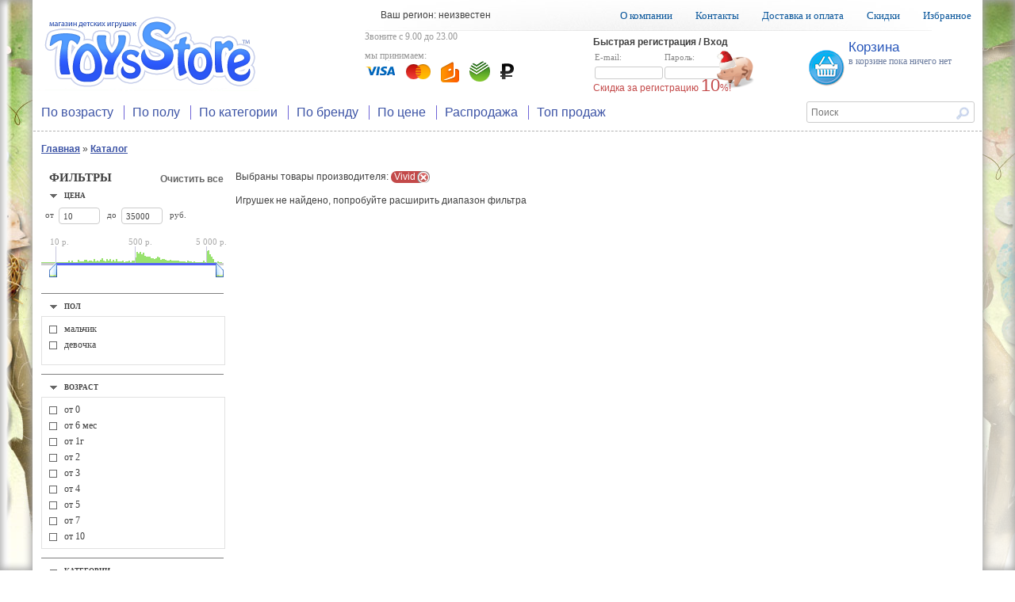

--- FILE ---
content_type: text/html; charset=windows-1251
request_url: https://toysstore.ru/catalog/?vendor%5B312%5D=1
body_size: 18327
content:
<!DOCTYPE html>
<!--[if lte IE 9 ]>	<html lang="ru" class="no-js ie"> <![endif]-->
<!--[if (gt IE 9)|!(IE)]><!--> <html lang="ru" class="no-js"> <!--<![endif]-->
<head>
<meta http-equiv="Content-Type" content="text/html;charset=windows-1251">
<title>Детские товары для мальчиков и девочек производителя  Vivid в интернет-магазине ToysStore.ru в Москве</title>
<meta name="keywords" content="Детские товары для мальчиков и девочек производителя  Vivid, купить Детские товары для мальчиков и девочек производителя  Vivid, цена Детские товары для мальчиков и девочек производителя  Vivid, Детские товары для мальчиков и девочек производителя  Vivid с доставкой, Детские товары для мальчиков и девочек производителя  Vivid недорого, Детские товары для мальчиков и девочек производителя  Vivid  в Москве">
<meta name="description" content="Интернет-магазин детских игрушек ToysStore предлагает Детские товары для мальчиков и девочек производителя  Vivid по минимальной цене с доставкой по Москве">
<link rel="shortcut icon" href="https://toysstore.ru/favicon.ico" type="image/vnd.microsoft.icon">
<meta name="SKYPE_TOOLBAR" content="SKYPE_TOOLBAR_PARSER_COMPATIBLE" />
<link rel="Stylesheet" href="/templates/style.css" type="text/css">
<!--[if gte IE 9]>
<style type="text/css">.gradient {filter: none;}</style>
<![endif]-->
<!--[if lte IE 7 ]>
<style type="text/css">
#scrollToTop{position:absolute;visibility:hidden;}
body {scroll:none;overflow-y:auto;}
html, body {    height: auto;scroll:auto;}
html {height: none;}
body {height: auto;}
html>body #all {height: auto; min-height: auto; }*/
#all { height:100px;}

/*ie 6-7 fix inline-block*/
.find_desc_filter, .vendor_group,
.user_info_button,#nav_user_info li,
#site_only_login_form label, ul.mainpage_cat_list li,
#controls .round, li.comment p,
.star, #item_color_previews div.color_preview,
#cart, #top address,
.phone, #footer address, #footer section, .price_text, .shopping_table,
.page_navigation a.catalog_sort_active, .show_catalog_item,
#main_menu li,#top_menu li,
.vendor_group {zoom: 1; *display: inline;}
</style>
<![endif]-->
<link rel="stylesheet" href="/t115_slider/slider_styles.css" type="text/css">
<script type="text/javascript" src="https://yandex.st/jquery/1.4.2/jquery.min.js"></script>
<script type="text/javascript" src="/js/script.js"></script>
<script type="text/javascript" src="/js/suggest_map_adress.js"></script>
<script type="text/javascript" src="/js/suggest_items.js"></script>
<script type="text/javascript" src="/js/custom-form-elements.js"></script>
<script type="text/javascript" src="/js/mask.js"></script>
<script type="text/javascript" src="/js/jquery.scrollTo-1.4.3.1-min.js"></script>
<script type="text/javascript" src="/js/scrollTo.js"></script>
<script type="text/javascript" src="/t115_slider/t115_price_slider.js"></script>
<script type="text/javascript" src="/js/popup_menus.js"></script>
<script type="text/javascript">
var user_real_discount=0;
var user_orders_sum=0;
var cart_price_all=0;
var discounts={50000:20,35000:18,25000:15,22000:14,20000:12,18000:10,15000:8,12000:7,10000:5,7000:3,5000:2};
var discount_values=[50000,35000,25000,22000,20000,18000,15000,12000,10000,7000,5000];
var initial_user_discount=calculate_discount();
</script>
<link rel="canonical" id="bough_canonical_url" href="http://ToysStore.ru/catalog/">
<link rel="search" href="/opensearch_catalog.xml" title="ToysStore - детские товары" type="application/opensearchdescription+xml">
</head>
<body>
<div id="all">
	<header role="banner">
		<table id="top">
		<tr>
			<td rowspan=2>
				<a href="/"><img src="/images/logo.png" alt="ToysStore - Магазин детских игрушек"></a>
			</td>
			<td colspan=3 id="top_menu_holder">
				<div style="float:left;margin-top:12px;margin-left:20px">Ваш регион: неизвестен</div>
				<nav role="navigation">
				<ul id="top_menu">
					<li><a href="/about.html">О компании</a></li>
					<li><a href="/contacts.html">Контакты</a></li>
					<li><a href="/delivery.html">Доставка и оплата</a></li>
					<li><a href="/discount.html">Скидки</a></li>
					<li><a href="/compare/">Избранное</a></li>
				</ul>
				</nav>
			</td>
		</tr>
		<tr>
			<td>
				<!--<img src="/images/phone.png" alt="">-->
				<address>
					Звоните с 9.00 до 23.00<br>
					<div class="phone" style="display:none;">+7 (495) 922-72-31</div><br>
					мы принимаем:<br>
					<img src="/images/cards.png" alt="">
				</address>
			</td>
			<td>
				<div id="user_welcome" class="login_box"><b>Быстрая регистрация / Вход</b>
							<form action="/login/?pr_page=http://ToysStore.ru/catalog" method="post" onsubmit="return main_page_login(this);return false;" autocomplete="on">
							<table style="border-collapse:separate;">
							<tr>
								<td><label>E-mail:<br><input type="email" name="login" tabindex="1"></label></td>
								<td><label>Пароль:<br><div style="position:relative;"><input type="password" id="password" name="pass" tabindex="2"></div></label></td>
								<td style="padding-top:24px;"><input id="piggi" type="image" src="/images/login_icon_piggi.png" alt="login" tabindex="3"></td>
								</tr>
							</table>
							<div id="discount_message">Скидка за регистрацию <span style="font-size:22px;">10</span>%!</div>
							</form>
					</div>
								</td>
			<td style="width:221px;">
				<img src="/images/bag.png" alt="" style="vertical-align:top;margin-top:20px;">
				<div id="cart"><span id="cart_place" class="cart_place"><a class="no_underline" href="http://ToysStore.ru/cart/"><strong>Корзина</strong><br>в корзине пока ничего нет</a></span></div>
			</td>
		</tr>
		<tr>
			<td colspan="3">
				<nav role="navigation">
					<ul id="main_menu">
						<li onmouseover="popup(event, this, 'menu_age');" onmouseout="popdown_1(event, this, 'menu_age');" ><a href="/catalog/">По возрасту</a></li>
						<li onmouseover="popup(event, this, 'menu_sex');" onmouseout="popdown_1(event, this, 'menu_sex');" ><a href="/catalog/">По полу</a></li>
						<li onmouseover="popup(event, this, 'menu_subcat');" onmouseout="popdown_1(event, this, 'menu_subcat');" ><a href="/catalog/">По категории</a></li>
						<li onmouseover="popup(event, this, 'menu_vendor');" onmouseout="popdown_1(event, this, 'menu_vendor');" ><a href="/catalog/">По бренду</a></li>
						<li onmouseover="popup(event, this, 'menu_price');" onmouseout="popdown_1(event, this, 'menu_price');" ><a href="/catalog/">По цене</a></li>
						<li onmouseover="popup(event, this, 'menu_empty');" onmouseout="popdown_1(event, this, 'menu_empty');" ><a href="/catalog/">Распродажа</a></li>
						<li onmouseover="popup(event, this, 'menu_empty');" onmouseout="popdown_1(event, this, 'menu_empty');" ><a href="/catalog/">Топ продаж</a></li>
					</ul>
				</nav>
			</td>
			<td style="width:221px;">
				<form method="GET" action="/search/">
					<input name="txt" class="suggest_item" autocomplete="off" value="" placeholder="Поиск">
					<input type="image" name="find" src="/images/search_icon.png" alt="Искать" style="margin-left:-30px;border:0;vertical-align:top;margin-top:5px;">
				</form>
			</td>
		</tr>
	</table>
	</header>
	<div id="main">
				<div id="get_page_name"><span class=get_page><b><a href="http://ToysStore.ru/#bc">Главная</a></b> » <b><a href="http://ToysStore.ru/catalog/#bc">Каталог</a></b></span></div>
						<aside role="complementary">
			<nav>
				<form method="post" id="filter_form" onsubmit="return ajax_show_catalog();">
					<div id="filter_clear_all" class="filter_clear" onclick="filter_clear('all');">Очистить все</div>
					<div class="left_main_caption">Фильтры</div>
					<section id="filter_price" class="active">
						<div class="filter_clear" onclick="filter_clear('price');">Очистить</div>
						<div class="filter_caption" onclick="filter_toggle('price');">Цена</div>
						<div class="filter_list" style="border:0;overflow:visible;padding:0;width:230px;"><div id="slider2">
		<span class="price1">от</span>
		<div class="price_input">
			<input name="price_from" type="text" value="10" id="price_start">
		</div>
		<span class="price1">до</span>
		<div class="price_input">
			 <input name="price_to" type="text" value="35000" id="price_end">
		</div>
		<span class="price1">руб.</span>
		<div class="slider">
			<span id="max_price">max</span><span id="middle_price">mid</span><span id="min_price">min</span>
			<div class="line_g">
				<div class="ch_l">|</div><div class="ch_m">|</div><div class="ch_r">|</div>
			</div>
			<div id="left_slider"></div>
			<div id="right_slider"></div>
			<div id="middle_line"></div>
		</div>
	</div>
	<input type="submit" value="Показать" style="display:none;margin:4px; border-radius:2px;" onclick="return ajax_show_catalog();"/>
	<script>
	$(function(){
		t115.intialize(1,100000); /*Минимальная цена и максимальная.*/
		t115.set_right(35000);
		t115.set_left(10);
	});
	</script></div>
					</section>
					<hr>
					<section id="filter_sex" class="active">
						<div class="filter_clear" onclick="filter_clear('sex');">Очистить</div>
						<div class="filter_caption" onclick="filter_toggle('sex');">Пол</div>
						<div class="filter_list"><input id="filter_sex0" type="hidden" name="filter_sex[0]" value="1"><input id="filter_sex1" class="sex_checkbox styled" type="checkbox" name="filter_sex[1]" value="1" >
		<label for="filter_sex1" onclick="setTimeout(Custom.clear,10);">мальчик</label><br><input id="filter_sex2" class="sex_checkbox styled" type="checkbox" name="filter_sex[2]" value="1" >
		<label for="filter_sex2" onclick="setTimeout(Custom.clear,10);">девочка</label><br></div>
					</section>
					<hr>
					<section id="filter_age" class="active">
						<div class="filter_clear" onclick="filter_clear('age');">Очистить</div>
						<div class="filter_caption" onclick="filter_toggle('age');">Возраст</div>
						<div class="filter_list"><input id="filter_age0" type="hidden" name="filter_age[0]" value="1"><input id="filter_age1" class="age_checkbox styled" type="checkbox" name="filter_age[1]" value="1" >
		<label for="filter_age1" onclick="setTimeout(Custom.clear,10);">от 0</label><br><input id="filter_age2" class="age_checkbox styled" type="checkbox" name="filter_age[2]" value="1" >
		<label for="filter_age2" onclick="setTimeout(Custom.clear,10);">от 6 мес</label><br><input id="filter_age3" class="age_checkbox styled" type="checkbox" name="filter_age[3]" value="1" >
		<label for="filter_age3" onclick="setTimeout(Custom.clear,10);">от 1г</label><br><input id="filter_age4" class="age_checkbox styled" type="checkbox" name="filter_age[4]" value="1" >
		<label for="filter_age4" onclick="setTimeout(Custom.clear,10);">от 2</label><br><input id="filter_age5" class="age_checkbox styled" type="checkbox" name="filter_age[5]" value="1" >
		<label for="filter_age5" onclick="setTimeout(Custom.clear,10);">от 3</label><br><input id="filter_age6" class="age_checkbox styled" type="checkbox" name="filter_age[6]" value="1" >
		<label for="filter_age6" onclick="setTimeout(Custom.clear,10);">от 4</label><br><input id="filter_age7" class="age_checkbox styled" type="checkbox" name="filter_age[7]" value="1" >
		<label for="filter_age7" onclick="setTimeout(Custom.clear,10);">от 5</label><br><input id="filter_age8" class="age_checkbox styled" type="checkbox" name="filter_age[8]" value="1" >
		<label for="filter_age8" onclick="setTimeout(Custom.clear,10);">от 7</label><br><input id="filter_age9" class="age_checkbox styled" type="checkbox" name="filter_age[9]" value="1" >
		<label for="filter_age9" onclick="setTimeout(Custom.clear,10);">от 10</label><br></div>
					</section>
					<hr>
					<section id="filter_subcat" class="active">
						<div class="filter_clear" onclick="filter_clear('subcat');">Очистить</div>
						<div class="filter_caption" onclick="filter_toggle('subcat');">Категории</div>
						<div class="filter_list"><input id="filter_subcat0" type="hidden" name="filter_subcat[0]" value="1"><span class=cat><b><a href="http://ToysStore.ru/catalog/aktivnie_igri_na_sushe_i_vode/">АКТИВНЫЕ ИГРЫ НА СУШЕ И ВОДЕ</a></b></span><br><input id="filter_subcat1022" class="subcat_checkbox styled" type="checkbox" name="filter_subcat[1022]" value="1" >
						<label for="filter_subcat1022" onclick="setTimeout(Custom.clear,10);"> Корзины для игрушек</label><br><input id="filter_subcat1026" class="subcat_checkbox styled" type="checkbox" name="filter_subcat[1026]" value="1" >
						<label for="filter_subcat1026" onclick="setTimeout(Custom.clear,10);">Активно - спортивные игры</label><br><input id="filter_subcat1020" class="subcat_checkbox styled" type="checkbox" name="filter_subcat[1020]" value="1" >
						<label for="filter_subcat1020" onclick="setTimeout(Custom.clear,10);">Активные игры дома</label><br><input id="filter_subcat1254" class="subcat_checkbox styled" type="checkbox" name="filter_subcat[1254]" value="1" >
						<label for="filter_subcat1254" onclick="setTimeout(Custom.clear,10);">Бассейны</label><br><input id="filter_subcat1023" class="subcat_checkbox styled" type="checkbox" name="filter_subcat[1023]" value="1" >
						<label for="filter_subcat1023" onclick="setTimeout(Custom.clear,10);">Батуты. Сухие бассейны. Попрыгуны</label><br><input id="filter_subcat1029" class="subcat_checkbox styled" type="checkbox" name="filter_subcat[1029]" value="1" >
						<label for="filter_subcat1029" onclick="setTimeout(Custom.clear,10);">Воздушные змеи</label><br><input id="filter_subcat1054" class="subcat_checkbox styled" type="checkbox" name="filter_subcat[1054]" value="1" >
						<label for="filter_subcat1054" onclick="setTimeout(Custom.clear,10);">Детская игровая мебель</label><br><input id="filter_subcat1021" class="subcat_checkbox styled" type="checkbox" name="filter_subcat[1021]" value="1" >
						<label for="filter_subcat1021" onclick="setTimeout(Custom.clear,10);">Детские палатки, домики</label><br><input id="filter_subcat1028" class="subcat_checkbox styled" type="checkbox" name="filter_subcat[1028]" value="1" >
						<label for="filter_subcat1028" onclick="setTimeout(Custom.clear,10);">Детское игровое оружие</label><br><input id="filter_subcat1024" class="subcat_checkbox styled" type="checkbox" name="filter_subcat[1024]" value="1" >
						<label for="filter_subcat1024" onclick="setTimeout(Custom.clear,10);">Игровые коврики. Коврики-паззлы</label><br><input id="filter_subcat1208" class="subcat_checkbox styled" type="checkbox" name="filter_subcat[1208]" value="1" >
						<label for="filter_subcat1208" onclick="setTimeout(Custom.clear,10);">Игровые центры</label><br><input id="filter_subcat1027" class="subcat_checkbox styled" type="checkbox" name="filter_subcat[1027]" value="1" >
						<label for="filter_subcat1027" onclick="setTimeout(Custom.clear,10);">Игры на воде</label><br><input id="filter_subcat1025" class="subcat_checkbox styled" type="checkbox" name="filter_subcat[1025]" value="1" >
						<label for="filter_subcat1025" onclick="setTimeout(Custom.clear,10);">Мыльные пузыри</label><br><input id="filter_subcat1160" class="subcat_checkbox styled" type="checkbox" name="filter_subcat[1160]" value="1" >
						<label for="filter_subcat1160" onclick="setTimeout(Custom.clear,10);">Мячи</label><br><span class=cat><b><a href="http://ToysStore.ru/catalog/detskoe_tvorchestvo/">ДЕТСКОЕ ТВОРЧЕСТВО</a></b></span><br><input id="filter_subcat1232" class="subcat_checkbox styled" type="checkbox" name="filter_subcat[1232]" value="1" >
						<label for="filter_subcat1232" onclick="setTimeout(Custom.clear,10);">Аппликация, коллаж</label><br><input id="filter_subcat1223" class="subcat_checkbox styled" type="checkbox" name="filter_subcat[1223]" value="1" >
						<label for="filter_subcat1223" onclick="setTimeout(Custom.clear,10);">Вышивка</label><br><input id="filter_subcat1228" class="subcat_checkbox styled" type="checkbox" name="filter_subcat[1228]" value="1" >
						<label for="filter_subcat1228" onclick="setTimeout(Custom.clear,10);">Гипс, глина, гончарные изделия</label><br><input id="filter_subcat986" class="subcat_checkbox styled" type="checkbox" name="filter_subcat[986]" value="1" >
						<label for="filter_subcat986" onclick="setTimeout(Custom.clear,10);">Детские парты, доски для рисования, мольберты</label><br><input id="filter_subcat950" class="subcat_checkbox styled" type="checkbox" name="filter_subcat[950]" value="1" >
						<label for="filter_subcat950" onclick="setTimeout(Custom.clear,10);">Лепка, пластилин</label><br><input id="filter_subcat953" class="subcat_checkbox styled" type="checkbox" name="filter_subcat[953]" value="1" >
						<label for="filter_subcat953" onclick="setTimeout(Custom.clear,10);">Наборы для творчества</label><br><input id="filter_subcat952" class="subcat_checkbox styled" type="checkbox" name="filter_subcat[952]" value="1" >
						<label for="filter_subcat952" onclick="setTimeout(Custom.clear,10);">Наклейки</label><br><input id="filter_subcat1227" class="subcat_checkbox styled" type="checkbox" name="filter_subcat[1227]" value="1" >
						<label for="filter_subcat1227" onclick="setTimeout(Custom.clear,10);">Оригами</label><br><input id="filter_subcat1128" class="subcat_checkbox styled" type="checkbox" name="filter_subcat[1128]" value="1" >
						<label for="filter_subcat1128" onclick="setTimeout(Custom.clear,10);">Раскраски, раскраски по номерам</label><br><input id="filter_subcat951" class="subcat_checkbox styled" type="checkbox" name="filter_subcat[951]" value="1" >
						<label for="filter_subcat951" onclick="setTimeout(Custom.clear,10);">Рисование</label><br><input id="filter_subcat987" class="subcat_checkbox styled" type="checkbox" name="filter_subcat[987]" value="1" >
						<label for="filter_subcat987" onclick="setTimeout(Custom.clear,10);">Украшения для девочек</label><br><span class=cat><b><a href="http://ToysStore.ru/catalog/igrovie_kompleksi/">ИГРОВЫЕ КОМПЛЕКСЫ</a></b></span><br><input id="filter_subcat1086" class="subcat_checkbox styled" type="checkbox" name="filter_subcat[1086]" value="1" >
						<label for="filter_subcat1086" onclick="setTimeout(Custom.clear,10);">Активные центры</label><br><input id="filter_subcat1037" class="subcat_checkbox styled" type="checkbox" name="filter_subcat[1037]" value="1" >
						<label for="filter_subcat1037" onclick="setTimeout(Custom.clear,10);">Горки</label><br><input id="filter_subcat1036" class="subcat_checkbox styled" type="checkbox" name="filter_subcat[1036]" value="1" >
						<label for="filter_subcat1036" onclick="setTimeout(Custom.clear,10);">Игровые домики</label><br><input id="filter_subcat1217" class="subcat_checkbox styled" type="checkbox" name="filter_subcat[1217]" value="1" >
						<label for="filter_subcat1217" onclick="setTimeout(Custom.clear,10);">Игровые комплексы Jungle Gym</label><br><input id="filter_subcat1038" class="subcat_checkbox styled" type="checkbox" name="filter_subcat[1038]" value="1" >
						<label for="filter_subcat1038" onclick="setTimeout(Custom.clear,10);">Качалки</label><br><input id="filter_subcat1152" class="subcat_checkbox styled" type="checkbox" name="filter_subcat[1152]" value="1" >
						<label for="filter_subcat1152" onclick="setTimeout(Custom.clear,10);">Качели</label><br><input id="filter_subcat1222" class="subcat_checkbox styled" type="checkbox" name="filter_subcat[1222]" value="1" >
						<label for="filter_subcat1222" onclick="setTimeout(Custom.clear,10);">Песочницы</label><br><span class=cat><b><a href="http://ToysStore.ru/catalog/igrovie_nabori/">ИГРОВЫЕ НАБОРЫ</a></b></span><br><input id="filter_subcat1261" class="subcat_checkbox styled" type="checkbox" name="filter_subcat[1261]" value="1" >
						<label for="filter_subcat1261" onclick="setTimeout(Custom.clear,10);"> Зомби Zombie Zity</label><br><input id="filter_subcat1263" class="subcat_checkbox styled" type="checkbox" name="filter_subcat[1263]" value="1" >
						<label for="filter_subcat1263" onclick="setTimeout(Custom.clear,10);">My Little Pony ( Мой маленький пони)</label><br><input id="filter_subcat1218" class="subcat_checkbox styled" type="checkbox" name="filter_subcat[1218]" value="1" >
						<label for="filter_subcat1218" onclick="setTimeout(Custom.clear,10);">Аксессуары для девочек</label><br><input id="filter_subcat1180" class="subcat_checkbox styled" type="checkbox" name="filter_subcat[1180]" value="1" >
						<label for="filter_subcat1180" onclick="setTimeout(Custom.clear,10);">Барабашки Teeny Little Families</label><br><input id="filter_subcat1087" class="subcat_checkbox styled" type="checkbox" name="filter_subcat[1087]" value="1" >
						<label for="filter_subcat1087" onclick="setTimeout(Custom.clear,10);">Герои Горма (GORMITI)</label><br><input id="filter_subcat1081" class="subcat_checkbox styled" type="checkbox" name="filter_subcat[1081]" value="1" >
						<label for="filter_subcat1081" onclick="setTimeout(Custom.clear,10);">Герои фильмов и игр</label><br><input id="filter_subcat1050" class="subcat_checkbox styled" type="checkbox" name="filter_subcat[1050]" value="1" >
						<label for="filter_subcat1050" onclick="setTimeout(Custom.clear,10);">Для купания</label><br><input id="filter_subcat1051" class="subcat_checkbox styled" type="checkbox" name="filter_subcat[1051]" value="1" >
						<label for="filter_subcat1051" onclick="setTimeout(Custom.clear,10);">Для песочницы</label><br><input id="filter_subcat1183" class="subcat_checkbox styled" type="checkbox" name="filter_subcat[1183]" value="1" >
						<label for="filter_subcat1183" onclick="setTimeout(Custom.clear,10);">Игровые наборы Squinkies</label><br><input id="filter_subcat1186" class="subcat_checkbox styled" type="checkbox" name="filter_subcat[1186]" value="1" >
						<label for="filter_subcat1186" onclick="setTimeout(Custom.clear,10);">Игровые наборы моем кармашке</label><br><input id="filter_subcat1107" class="subcat_checkbox styled" type="checkbox" name="filter_subcat[1107]" value="1" >
						<label for="filter_subcat1107" onclick="setTimeout(Custom.clear,10);">Игрушки Ben10</label><br><input id="filter_subcat1109" class="subcat_checkbox styled" type="checkbox" name="filter_subcat[1109]" value="1" >
						<label for="filter_subcat1109" onclick="setTimeout(Custom.clear,10);">Игрушки Hello Kitty</label><br><input id="filter_subcat1106" class="subcat_checkbox styled" type="checkbox" name="filter_subcat[1106]" value="1" >
						<label for="filter_subcat1106" onclick="setTimeout(Custom.clear,10);">Игрушки Бакуган (BAKUGAN)</label><br><input id="filter_subcat1122" class="subcat_checkbox styled" type="checkbox" name="filter_subcat[1122]" value="1" >
						<label for="filter_subcat1122" onclick="setTimeout(Custom.clear,10);">Игрушки Зублс (ZOOBLES)</label><br><input id="filter_subcat1159" class="subcat_checkbox styled" type="checkbox" name="filter_subcat[1159]" value="1" >
						<label for="filter_subcat1159" onclick="setTimeout(Custom.clear,10);">Игрушки Крутые Бобы  (Mighty Beanz )</label><br><input id="filter_subcat1158" class="subcat_checkbox styled" type="checkbox" name="filter_subcat[1158]" value="1" >
						<label for="filter_subcat1158" onclick="setTimeout(Custom.clear,10);">Игрушки Могучие рейнджеры ( Power Rangers )</label><br><input id="filter_subcat1110" class="subcat_checkbox styled" type="checkbox" name="filter_subcat[1110]" value="1" >
						<label for="filter_subcat1110" onclick="setTimeout(Custom.clear,10);">Игрушки Пираты Карибского моря</label><br><input id="filter_subcat1124" class="subcat_checkbox styled" type="checkbox" name="filter_subcat[1124]" value="1" >
						<label for="filter_subcat1124" onclick="setTimeout(Custom.clear,10);">Игрушки фингерборды TECH DECK</label><br><input id="filter_subcat1155" class="subcat_checkbox styled" type="checkbox" name="filter_subcat[1155]" value="1" >
						<label for="filter_subcat1155" onclick="setTimeout(Custom.clear,10);">Лошадки Filly (Филли)</label><br><input id="filter_subcat1168" class="subcat_checkbox styled" type="checkbox" name="filter_subcat[1168]" value="1" >
						<label for="filter_subcat1168" onclick="setTimeout(Custom.clear,10);">Морбс – Боевые головы. Монстры-роботы-солдаты.</label><br><input id="filter_subcat1220" class="subcat_checkbox styled" type="checkbox" name="filter_subcat[1220]" value="1" >
						<label for="filter_subcat1220" onclick="setTimeout(Custom.clear,10);">Наборы Sylvanian Famillies </label><br><input id="filter_subcat1170" class="subcat_checkbox styled" type="checkbox" name="filter_subcat[1170]" value="1" >
						<label for="filter_subcat1170" onclick="setTimeout(Custom.clear,10);">Пати Энималс ( Party Animals )</label><br><input id="filter_subcat1187" class="subcat_checkbox styled" type="checkbox" name="filter_subcat[1187]" value="1" >
						<label for="filter_subcat1187" onclick="setTimeout(Custom.clear,10);">Подарочные игровые наборы</label><br><input id="filter_subcat1165" class="subcat_checkbox styled" type="checkbox" name="filter_subcat[1165]" value="1" >
						<label for="filter_subcat1165" onclick="setTimeout(Custom.clear,10);">Развивающие игровые наборы Toys Lab</label><br><input id="filter_subcat1189" class="subcat_checkbox styled" type="checkbox" name="filter_subcat[1189]" value="1" >
						<label for="filter_subcat1189" onclick="setTimeout(Custom.clear,10);">Тематические игровые наборы Caring Cornes</label><br><input id="filter_subcat1255" class="subcat_checkbox styled" type="checkbox" name="filter_subcat[1255]" value="1" >
						<label for="filter_subcat1255" onclick="setTimeout(Custom.clear,10);">Трэш монстрики</label><br><input id="filter_subcat1207" class="subcat_checkbox styled" type="checkbox" name="filter_subcat[1207]" value="1" >
						<label for="filter_subcat1207" onclick="setTimeout(Custom.clear,10);">Человек-Паук (Spiderman)</label><br><span class=cat><b><a href="http://ToysStore.ru/catalog/interaktivnie_igrushki3/">ИНТЕРАКТИВНЫЕ ИГРУШКИ</a></b></span><br><input id="filter_subcat1119" class="subcat_checkbox styled" type="checkbox" name="filter_subcat[1119]" value="1" >
						<label for="filter_subcat1119" onclick="setTimeout(Custom.clear,10);">Детский компьютер</label><br><input id="filter_subcat1191" class="subcat_checkbox styled" type="checkbox" name="filter_subcat[1191]" value="1" >
						<label for="filter_subcat1191" onclick="setTimeout(Custom.clear,10);">Игрушки-повторюшки</label><br><input id="filter_subcat1206" class="subcat_checkbox styled" type="checkbox" name="filter_subcat[1206]" value="1" >
						<label for="filter_subcat1206" onclick="setTimeout(Custom.clear,10);">Интерактивные машины</label><br><input id="filter_subcat1074" class="subcat_checkbox styled" type="checkbox" name="filter_subcat[1074]" value="1" >
						<label for="filter_subcat1074" onclick="setTimeout(Custom.clear,10);">Интерактивные мягкие игрушки</label><br><input id="filter_subcat1190" class="subcat_checkbox styled" type="checkbox" name="filter_subcat[1190]" value="1" >
						<label for="filter_subcat1190" onclick="setTimeout(Custom.clear,10);">Крабики Ша-Ша (Xia Xia Crabs)</label><br><input id="filter_subcat1194" class="subcat_checkbox styled" type="checkbox" name="filter_subcat[1194]" value="1" >
						<label for="filter_subcat1194" onclick="setTimeout(Custom.clear,10);">Лохматики</label><br><input id="filter_subcat1121" class="subcat_checkbox styled" type="checkbox" name="filter_subcat[1121]" value="1" >
						<label for="filter_subcat1121" onclick="setTimeout(Custom.clear,10);">Обучающие платформы</label><br><input id="filter_subcat1167" class="subcat_checkbox styled" type="checkbox" name="filter_subcat[1167]" value="1" >
						<label for="filter_subcat1167" onclick="setTimeout(Custom.clear,10);">Пигис - Милашки (Teacups piggies)</label><br><input id="filter_subcat1260" class="subcat_checkbox styled" type="checkbox" name="filter_subcat[1260]" value="1" >
						<label for="filter_subcat1260" onclick="setTimeout(Custom.clear,10);">Робо Рыбки</label><br><input id="filter_subcat1214" class="subcat_checkbox styled" type="checkbox" name="filter_subcat[1214]" value="1" >
						<label for="filter_subcat1214" onclick="setTimeout(Custom.clear,10);">ФАРБИ (FURBY)</label><br><input id="filter_subcat1127" class="subcat_checkbox styled" type="checkbox" name="filter_subcat[1127]" value="1" >
						<label for="filter_subcat1127" onclick="setTimeout(Custom.clear,10);">Хомячки Жу-Жу ( Zhu-Zhu Pets )</label><br><span class=cat><b><a href="http://ToysStore.ru/catalog/konstruktori/">КОНСТРУКТОРЫ</a></b></span><br><input id="filter_subcat1264" class="subcat_checkbox styled" type="checkbox" name="filter_subcat[1264]" value="1" >
						<label for="filter_subcat1264" onclick="setTimeout(Custom.clear,10);">KRE-O Конктрукторы КРЕ-О</label><br><input id="filter_subcat1041" class="subcat_checkbox styled" type="checkbox" name="filter_subcat[1041]" value="1" >
						<label for="filter_subcat1041" onclick="setTimeout(Custom.clear,10);">LEGO</label><br><input id="filter_subcat1133" class="subcat_checkbox styled" type="checkbox" name="filter_subcat[1133]" value="1" >
						<label for="filter_subcat1133" onclick="setTimeout(Custom.clear,10);">LEGO Cars ( Тачки )</label><br><input id="filter_subcat1210" class="subcat_checkbox styled" type="checkbox" name="filter_subcat[1210]" value="1" >
						<label for="filter_subcat1210" onclick="setTimeout(Custom.clear,10);">LEGO Chima (легенды Чимы)</label><br><input id="filter_subcat1134" class="subcat_checkbox styled" type="checkbox" name="filter_subcat[1134]" value="1" >
						<label for="filter_subcat1134" onclick="setTimeout(Custom.clear,10);">LEGO City ( Город )</label><br><input id="filter_subcat1136" class="subcat_checkbox styled" type="checkbox" name="filter_subcat[1136]" value="1" >
						<label for="filter_subcat1136" onclick="setTimeout(Custom.clear,10);">LEGO Creator</label><br><input id="filter_subcat1145" class="subcat_checkbox styled" type="checkbox" name="filter_subcat[1145]" value="1" >
						<label for="filter_subcat1145" onclick="setTimeout(Custom.clear,10);">LEGO Dino ( Динозавры )</label><br><input id="filter_subcat1137" class="subcat_checkbox styled" type="checkbox" name="filter_subcat[1137]" value="1" >
						<label for="filter_subcat1137" onclick="setTimeout(Custom.clear,10);">LEGO Duplo</label><br><input id="filter_subcat1144" class="subcat_checkbox styled" type="checkbox" name="filter_subcat[1144]" value="1" >
						<label for="filter_subcat1144" onclick="setTimeout(Custom.clear,10);">LEGO Friends ( Друзья )</label><br><input id="filter_subcat1138" class="subcat_checkbox styled" type="checkbox" name="filter_subcat[1138]" value="1" >
						<label for="filter_subcat1138" onclick="setTimeout(Custom.clear,10);">LEGO Hero Factory</label><br><input id="filter_subcat1143" class="subcat_checkbox styled" type="checkbox" name="filter_subcat[1143]" value="1" >
						<label for="filter_subcat1143" onclick="setTimeout(Custom.clear,10);">LEGO Heroica</label><br><input id="filter_subcat1146" class="subcat_checkbox styled" type="checkbox" name="filter_subcat[1146]" value="1" >
						<label for="filter_subcat1146" onclick="setTimeout(Custom.clear,10);">LEGO Mindstorms ( Робот )</label><br><input id="filter_subcat1148" class="subcat_checkbox styled" type="checkbox" name="filter_subcat[1148]" value="1" >
						<label for="filter_subcat1148" onclick="setTimeout(Custom.clear,10);">LEGO Minifigures ( Мини фигурки )</label><br><input id="filter_subcat1149" class="subcat_checkbox styled" type="checkbox" name="filter_subcat[1149]" value="1" >
						<label for="filter_subcat1149" onclick="setTimeout(Custom.clear,10);">LEGO Monster Fighters</label><br><input id="filter_subcat1135" class="subcat_checkbox styled" type="checkbox" name="filter_subcat[1135]" value="1" >
						<label for="filter_subcat1135" onclick="setTimeout(Custom.clear,10);">LEGO Ninjago</label><br><input id="filter_subcat1140" class="subcat_checkbox styled" type="checkbox" name="filter_subcat[1140]" value="1" >
						<label for="filter_subcat1140" onclick="setTimeout(Custom.clear,10);">LEGO Racers ( Гонщики )</label><br><input id="filter_subcat1141" class="subcat_checkbox styled" type="checkbox" name="filter_subcat[1141]" value="1" >
						<label for="filter_subcat1141" onclick="setTimeout(Custom.clear,10);">LEGO Star Wars ( Звездные Войны )</label><br><input id="filter_subcat1142" class="subcat_checkbox styled" type="checkbox" name="filter_subcat[1142]" value="1" >
						<label for="filter_subcat1142" onclick="setTimeout(Custom.clear,10);">LEGO Technic ( Техника )</label><br><input id="filter_subcat1139" class="subcat_checkbox styled" type="checkbox" name="filter_subcat[1139]" value="1" >
						<label for="filter_subcat1139" onclick="setTimeout(Custom.clear,10);">LEGO Настольные игры</label><br><input id="filter_subcat1080" class="subcat_checkbox styled" type="checkbox" name="filter_subcat[1080]" value="1" >
						<label for="filter_subcat1080" onclick="setTimeout(Custom.clear,10);">Детские конструкторы</label><br><input id="filter_subcat1174" class="subcat_checkbox styled" type="checkbox" name="filter_subcat[1174]" value="1" >
						<label for="filter_subcat1174" onclick="setTimeout(Custom.clear,10);">Игровые наборы, конструкторы PLAYMOBIL </label><br><input id="filter_subcat1236" class="subcat_checkbox styled" type="checkbox" name="filter_subcat[1236]" value="1" >
						<label for="filter_subcat1236" onclick="setTimeout(Custom.clear,10);">Конструктор BANBAO</label><br><input id="filter_subcat1231" class="subcat_checkbox styled" type="checkbox" name="filter_subcat[1231]" value="1" >
						<label for="filter_subcat1231" onclick="setTimeout(Custom.clear,10);">Конструктор мягкий</label><br><input id="filter_subcat1156" class="subcat_checkbox styled" type="checkbox" name="filter_subcat[1156]" value="1" >
						<label for="filter_subcat1156" onclick="setTimeout(Custom.clear,10);">Конструкторы  Mega Bloks </label><br><input id="filter_subcat1198" class="subcat_checkbox styled" type="checkbox" name="filter_subcat[1198]" value="1" >
						<label for="filter_subcat1198" onclick="setTimeout(Custom.clear,10);">Конструкторы Zoob</label><br><input id="filter_subcat1042" class="subcat_checkbox styled" type="checkbox" name="filter_subcat[1042]" value="1" >
						<label for="filter_subcat1042" onclick="setTimeout(Custom.clear,10);">Магнитный конструктор</label><br><input id="filter_subcat1252" class="subcat_checkbox styled" type="checkbox" name="filter_subcat[1252]" value="1" >
						<label for="filter_subcat1252" onclick="setTimeout(Custom.clear,10);">Металлические конструкторы</label><br><span class=cat><b><a href="http://ToysStore.ru/catalog/kukli/">КУКЛЫ</a></b></span><br><input id="filter_subcat1004" class="subcat_checkbox styled" type="checkbox" name="filter_subcat[1004]" value="1" >
						<label for="filter_subcat1004" onclick="setTimeout(Custom.clear,10);">Аксессуары для кукол</label><br><input id="filter_subcat1171" class="subcat_checkbox styled" type="checkbox" name="filter_subcat[1171]" value="1" >
						<label for="filter_subcat1171" onclick="setTimeout(Custom.clear,10);">Интерактивные куклы</label><br><input id="filter_subcat1003" class="subcat_checkbox styled" type="checkbox" name="filter_subcat[1003]" value="1" >
						<label for="filter_subcat1003" onclick="setTimeout(Custom.clear,10);">Коляски, кроватки для кукол</label><br><input id="filter_subcat1176" class="subcat_checkbox styled" type="checkbox" name="filter_subcat[1176]" value="1" >
						<label for="filter_subcat1176" onclick="setTimeout(Custom.clear,10);">Кукла LIV</label><br><input id="filter_subcat1181" class="subcat_checkbox styled" type="checkbox" name="filter_subcat[1181]" value="1" >
						<label for="filter_subcat1181" onclick="setTimeout(Custom.clear,10);">Кукла Pop Pixie</label><br><input id="filter_subcat1177" class="subcat_checkbox styled" type="checkbox" name="filter_subcat[1177]" value="1" >
						<label for="filter_subcat1177" onclick="setTimeout(Custom.clear,10);">Кукла Sonya ( Соня )</label><br><input id="filter_subcat1164" class="subcat_checkbox styled" type="checkbox" name="filter_subcat[1164]" value="1" >
						<label for="filter_subcat1164" onclick="setTimeout(Custom.clear,10);">Кукла Винкс ( Winks )</label><br><input id="filter_subcat1063" class="subcat_checkbox styled" type="checkbox" name="filter_subcat[1063]" value="1" >
						<label for="filter_subcat1063" onclick="setTimeout(Custom.clear,10);">Кукла Еви</label><br><input id="filter_subcat1102" class="subcat_checkbox styled" type="checkbox" name="filter_subcat[1102]" value="1" >
						<label for="filter_subcat1102" onclick="setTimeout(Custom.clear,10);">Кукла Маделина</label><br><input id="filter_subcat1192" class="subcat_checkbox styled" type="checkbox" name="filter_subcat[1192]" value="1" >
						<label for="filter_subcat1192" onclick="setTimeout(Custom.clear,10);">Кукла Ненуко ( Nenuko )</label><br><input id="filter_subcat1132" class="subcat_checkbox styled" type="checkbox" name="filter_subcat[1132]" value="1" >
						<label for="filter_subcat1132" onclick="setTimeout(Custom.clear,10);">Кукла Нэнси ( Nancy)</label><br><input id="filter_subcat1131" class="subcat_checkbox styled" type="checkbox" name="filter_subcat[1131]" value="1" >
						<label for="filter_subcat1131" onclick="setTimeout(Custom.clear,10);">Кукла Пинипон ( Pinypon )</label><br><input id="filter_subcat1104" class="subcat_checkbox styled" type="checkbox" name="filter_subcat[1104]" value="1" >
						<label for="filter_subcat1104" onclick="setTimeout(Custom.clear,10);">Кукла Роксана</label><br><input id="filter_subcat1059" class="subcat_checkbox styled" type="checkbox" name="filter_subcat[1059]" value="1" >
						<label for="filter_subcat1059" onclick="setTimeout(Custom.clear,10);">Кукла Штеффи</label><br><input id="filter_subcat1092" class="subcat_checkbox styled" type="checkbox" name="filter_subcat[1092]" value="1" >
						<label for="filter_subcat1092" onclick="setTimeout(Custom.clear,10);">Куклы BRATZ</label><br><input id="filter_subcat1213" class="subcat_checkbox styled" type="checkbox" name="filter_subcat[1213]" value="1" >
						<label for="filter_subcat1213" onclick="setTimeout(Custom.clear,10);">Куклы BRATZILLAZ (Братзиллаз)</label><br><input id="filter_subcat1113" class="subcat_checkbox styled" type="checkbox" name="filter_subcat[1113]" value="1" >
						<label for="filter_subcat1113" onclick="setTimeout(Custom.clear,10);">Куклы Baby Annabell</label><br><input id="filter_subcat1000" class="subcat_checkbox styled" type="checkbox" name="filter_subcat[1000]" value="1" >
						<label for="filter_subcat1000" onclick="setTimeout(Custom.clear,10);">Куклы Baby Born</label><br><input id="filter_subcat1157" class="subcat_checkbox styled" type="checkbox" name="filter_subcat[1157]" value="1" >
						<label for="filter_subcat1157" onclick="setTimeout(Custom.clear,10);">Куклы Barbie</label><br><input id="filter_subcat1001" class="subcat_checkbox styled" type="checkbox" name="filter_subcat[1001]" value="1" >
						<label for="filter_subcat1001" onclick="setTimeout(Custom.clear,10);">Куклы CHOU CHOU </label><br><input id="filter_subcat1123" class="subcat_checkbox styled" type="checkbox" name="filter_subcat[1123]" value="1" >
						<label for="filter_subcat1123" onclick="setTimeout(Custom.clear,10);">Куклы Lalaloopsy / Bitty Buttons</label><br><input id="filter_subcat1083" class="subcat_checkbox styled" type="checkbox" name="filter_subcat[1083]" value="1" >
						<label for="filter_subcat1083" onclick="setTimeout(Custom.clear,10);">Куклы Llorens (Лоренс)</label><br><input id="filter_subcat1215" class="subcat_checkbox styled" type="checkbox" name="filter_subcat[1215]" value="1" >
						<label for="filter_subcat1215" onclick="setTimeout(Custom.clear,10);">Куклы MADAME ALEXANDER (Мадам Александэр)</label><br><input id="filter_subcat1111" class="subcat_checkbox styled" type="checkbox" name="filter_subcat[1111]" value="1" >
						<label for="filter_subcat1111" onclick="setTimeout(Custom.clear,10);">Куклы Moxie</label><br><input id="filter_subcat1216" class="subcat_checkbox styled" type="checkbox" name="filter_subcat[1216]" value="1" >
						<label for="filter_subcat1216" onclick="setTimeout(Custom.clear,10);">Куклы Munecas Antonio Juan (Мунекас Антонио Хуан)</label><br><input id="filter_subcat1169" class="subcat_checkbox styled" type="checkbox" name="filter_subcat[1169]" value="1" >
						<label for="filter_subcat1169" onclick="setTimeout(Custom.clear,10);">Куклы RAUBER </label><br><input id="filter_subcat1175" class="subcat_checkbox styled" type="checkbox" name="filter_subcat[1175]" value="1" >
						<label for="filter_subcat1175" onclick="setTimeout(Custom.clear,10);">Куклы разные</label><br><input id="filter_subcat1048" class="subcat_checkbox styled" type="checkbox" name="filter_subcat[1048]" value="1" >
						<label for="filter_subcat1048" onclick="setTimeout(Custom.clear,10);">Куклы-персонажи Disney</label><br><input id="filter_subcat1002" class="subcat_checkbox styled" type="checkbox" name="filter_subcat[1002]" value="1" >
						<label for="filter_subcat1002" onclick="setTimeout(Custom.clear,10);">Пупсы</label><br><span class=cat><b><a href="http://ToysStore.ru/catalog/mashinki_transport_tekhnika/">МАШИНКИ, ТРАНСПОРТ, ТЕХНИКА</a></b></span><br><input id="filter_subcat1019" class="subcat_checkbox styled" type="checkbox" name="filter_subcat[1019]" value="1" >
						<label for="filter_subcat1019" onclick="setTimeout(Custom.clear,10);">Аксессуары для машин</label><br><input id="filter_subcat1017" class="subcat_checkbox styled" type="checkbox" name="filter_subcat[1017]" value="1" >
						<label for="filter_subcat1017" onclick="setTimeout(Custom.clear,10);">Городской транспорт</label><br><input id="filter_subcat1068" class="subcat_checkbox styled" type="checkbox" name="filter_subcat[1068]" value="1" >
						<label for="filter_subcat1068" onclick="setTimeout(Custom.clear,10);">Дорожные знаки</label><br><input id="filter_subcat1078" class="subcat_checkbox styled" type="checkbox" name="filter_subcat[1078]" value="1" >
						<label for="filter_subcat1078" onclick="setTimeout(Custom.clear,10);">Железная дорога</label><br><input id="filter_subcat1062" class="subcat_checkbox styled" type="checkbox" name="filter_subcat[1062]" value="1" >
						<label for="filter_subcat1062" onclick="setTimeout(Custom.clear,10);">Игровые наборы: гонки, треки, парковки</label><br><input id="filter_subcat1009" class="subcat_checkbox styled" type="checkbox" name="filter_subcat[1009]" value="1" >
						<label for="filter_subcat1009" onclick="setTimeout(Custom.clear,10);">Игрушечные машинки для детей</label><br><input id="filter_subcat1008" class="subcat_checkbox styled" type="checkbox" name="filter_subcat[1008]" value="1" >
						<label for="filter_subcat1008" onclick="setTimeout(Custom.clear,10);">Коллекционные модели машин</label><br><input id="filter_subcat1221" class="subcat_checkbox styled" type="checkbox" name="filter_subcat[1221]" value="1" >
						<label for="filter_subcat1221" onclick="setTimeout(Custom.clear,10);">Коллекционные модели мотоциклов</label><br><input id="filter_subcat1011" class="subcat_checkbox styled" type="checkbox" name="filter_subcat[1011]" value="1" >
						<label for="filter_subcat1011" onclick="setTimeout(Custom.clear,10);">Комбайны, трактора</label><br><input id="filter_subcat1013" class="subcat_checkbox styled" type="checkbox" name="filter_subcat[1013]" value="1" >
						<label for="filter_subcat1013" onclick="setTimeout(Custom.clear,10);">Корабли, катера и яхты игрушечные</label><br><input id="filter_subcat1129" class="subcat_checkbox styled" type="checkbox" name="filter_subcat[1129]" value="1" >
						<label for="filter_subcat1129" onclick="setTimeout(Custom.clear,10);">Машинки Нано Спид (Nano Speed)</label><br><input id="filter_subcat1018" class="subcat_checkbox styled" type="checkbox" name="filter_subcat[1018]" value="1" >
						<label for="filter_subcat1018" onclick="setTimeout(Custom.clear,10);">Машинки гоночные. Внедорожники</label><br><input id="filter_subcat1010" class="subcat_checkbox styled" type="checkbox" name="filter_subcat[1010]" value="1" >
						<label for="filter_subcat1010" onclick="setTimeout(Custom.clear,10);">Пожарные машины, автокраны,бетономешалки</label><br><input id="filter_subcat1012" class="subcat_checkbox styled" type="checkbox" name="filter_subcat[1012]" value="1" >
						<label for="filter_subcat1012" onclick="setTimeout(Custom.clear,10);">Полицейская техника для детей</label><br><input id="filter_subcat1014" class="subcat_checkbox styled" type="checkbox" name="filter_subcat[1014]" value="1" >
						<label for="filter_subcat1014" onclick="setTimeout(Custom.clear,10);">Самолеты, вертолёты</label><br><input id="filter_subcat1016" class="subcat_checkbox styled" type="checkbox" name="filter_subcat[1016]" value="1" >
						<label for="filter_subcat1016" onclick="setTimeout(Custom.clear,10);">Самосвалы, грузовики, прицепы, экскаваторы, погрузчики</label><br><input id="filter_subcat1058" class="subcat_checkbox styled" type="checkbox" name="filter_subcat[1058]" value="1" >
						<label for="filter_subcat1058" onclick="setTimeout(Custom.clear,10);">Сборные модели</label><br><input id="filter_subcat1015" class="subcat_checkbox styled" type="checkbox" name="filter_subcat[1015]" value="1" >
						<label for="filter_subcat1015" onclick="setTimeout(Custom.clear,10);">Строительная техника</label><br><span class=cat><b><a href="http://ToysStore.ru/catalog/mjagkie_igrushki/">МЯГКИЕ ИГРУШКИ</a></b></span><br><input id="filter_subcat1112" class="subcat_checkbox styled" type="checkbox" name="filter_subcat[1112]" value="1" >
						<label for="filter_subcat1112" onclick="setTimeout(Custom.clear,10);">Брелки</label><br><input id="filter_subcat1250" class="subcat_checkbox styled" type="checkbox" name="filter_subcat[1250]" value="1" >
						<label for="filter_subcat1250" onclick="setTimeout(Custom.clear,10);">Герои мультфильмов</label><br><input id="filter_subcat1097" class="subcat_checkbox styled" type="checkbox" name="filter_subcat[1097]" value="1" >
						<label for="filter_subcat1097" onclick="setTimeout(Custom.clear,10);">Дикие животные</label><br><input id="filter_subcat1120" class="subcat_checkbox styled" type="checkbox" name="filter_subcat[1120]" value="1" >
						<label for="filter_subcat1120" onclick="setTimeout(Custom.clear,10);">Домашние животные</label><br><input id="filter_subcat1179" class="subcat_checkbox styled" type="checkbox" name="filter_subcat[1179]" value="1" >
						<label for="filter_subcat1179" onclick="setTimeout(Custom.clear,10);">Ежики</label><br><input id="filter_subcat1125" class="subcat_checkbox styled" type="checkbox" name="filter_subcat[1125]" value="1" >
						<label for="filter_subcat1125" onclick="setTimeout(Custom.clear,10);">Змея-символ года 2013</label><br><input id="filter_subcat1108" class="subcat_checkbox styled" type="checkbox" name="filter_subcat[1108]" value="1" >
						<label for="filter_subcat1108" onclick="setTimeout(Custom.clear,10);">Игрушки Disney</label><br><input id="filter_subcat1209" class="subcat_checkbox styled" type="checkbox" name="filter_subcat[1209]" value="1" >
						<label for="filter_subcat1209" onclick="setTimeout(Custom.clear,10);">Игрушки HANSA</label><br><input id="filter_subcat1091" class="subcat_checkbox styled" type="checkbox" name="filter_subcat[1091]" value="1" >
						<label for="filter_subcat1091" onclick="setTimeout(Custom.clear,10);">Игрушки на руку </label><br><input id="filter_subcat1093" class="subcat_checkbox styled" type="checkbox" name="filter_subcat[1093]" value="1" >
						<label for="filter_subcat1093" onclick="setTimeout(Custom.clear,10);">Кошки</label><br><input id="filter_subcat1098" class="subcat_checkbox styled" type="checkbox" name="filter_subcat[1098]" value="1" >
						<label for="filter_subcat1098" onclick="setTimeout(Custom.clear,10);">Кролики</label><br><input id="filter_subcat1090" class="subcat_checkbox styled" type="checkbox" name="filter_subcat[1090]" value="1" >
						<label for="filter_subcat1090" onclick="setTimeout(Custom.clear,10);">Медведи</label><br><input id="filter_subcat1101" class="subcat_checkbox styled" type="checkbox" name="filter_subcat[1101]" value="1" >
						<label for="filter_subcat1101" onclick="setTimeout(Custom.clear,10);">Морская жизнь</label><br><input id="filter_subcat1099" class="subcat_checkbox styled" type="checkbox" name="filter_subcat[1099]" value="1" >
						<label for="filter_subcat1099" onclick="setTimeout(Custom.clear,10);">Мягкие куклы</label><br><input id="filter_subcat1161" class="subcat_checkbox styled" type="checkbox" name="filter_subcat[1161]" value="1" >
						<label for="filter_subcat1161" onclick="setTimeout(Custom.clear,10);">Птицы</label><br><input id="filter_subcat1162" class="subcat_checkbox styled" type="checkbox" name="filter_subcat[1162]" value="1" >
						<label for="filter_subcat1162" onclick="setTimeout(Custom.clear,10);">Разные</label><br><input id="filter_subcat1089" class="subcat_checkbox styled" type="checkbox" name="filter_subcat[1089]" value="1" >
						<label for="filter_subcat1089" onclick="setTimeout(Custom.clear,10);">Собаки</label><br><input id="filter_subcat1049" class="subcat_checkbox styled" type="checkbox" name="filter_subcat[1049]" value="1" >
						<label for="filter_subcat1049" onclick="setTimeout(Custom.clear,10);">Собачки Chi Chi Love</label><br><input id="filter_subcat1088" class="subcat_checkbox styled" type="checkbox" name="filter_subcat[1088]" value="1" >
						<label for="filter_subcat1088" onclick="setTimeout(Custom.clear,10);">Юху и его друзья</label><br><span class=cat><b><a href="http://ToysStore.ru/catalog/nastolnie_igri/">НАСТОЛЬНЫЕ ИГРЫ</a></b></span><br><input id="filter_subcat985" class="subcat_checkbox styled" type="checkbox" name="filter_subcat[985]" value="1" >
						<label for="filter_subcat985" onclick="setTimeout(Custom.clear,10);">Игровые столы</label><br><input id="filter_subcat991" class="subcat_checkbox styled" type="checkbox" name="filter_subcat[991]" value="1" >
						<label for="filter_subcat991" onclick="setTimeout(Custom.clear,10);">Игры для больших компаний</label><br><input id="filter_subcat989" class="subcat_checkbox styled" type="checkbox" name="filter_subcat[989]" value="1" >
						<label for="filter_subcat989" onclick="setTimeout(Custom.clear,10);">Игры для всей семьи</label><br><input id="filter_subcat1237" class="subcat_checkbox styled" type="checkbox" name="filter_subcat[1237]" value="1" >
						<label for="filter_subcat1237" onclick="setTimeout(Custom.clear,10);">Игры для малышей</label><br><input id="filter_subcat1033" class="subcat_checkbox styled" type="checkbox" name="filter_subcat[1033]" value="1" >
						<label for="filter_subcat1033" onclick="setTimeout(Custom.clear,10);">Классические настольные игры</label><br><input id="filter_subcat996" class="subcat_checkbox styled" type="checkbox" name="filter_subcat[996]" value="1" >
						<label for="filter_subcat996" onclick="setTimeout(Custom.clear,10);">Колонизаторы</label><br><input id="filter_subcat995" class="subcat_checkbox styled" type="checkbox" name="filter_subcat[995]" value="1" >
						<label for="filter_subcat995" onclick="setTimeout(Custom.clear,10);">Логические игры, викторины, memory</label><br><input id="filter_subcat993" class="subcat_checkbox styled" type="checkbox" name="filter_subcat[993]" value="1" >
						<label for="filter_subcat993" onclick="setTimeout(Custom.clear,10);">Магнитные настольные игры</label><br><input id="filter_subcat988" class="subcat_checkbox styled" type="checkbox" name="filter_subcat[988]" value="1" >
						<label for="filter_subcat988" onclick="setTimeout(Custom.clear,10);">Настольные мини игры</label><br><input id="filter_subcat1197" class="subcat_checkbox styled" type="checkbox" name="filter_subcat[1197]" value="1" >
						<label for="filter_subcat1197" onclick="setTimeout(Custom.clear,10);">Познавательные, обучающие игры</label><br><input id="filter_subcat1064" class="subcat_checkbox styled" type="checkbox" name="filter_subcat[1064]" value="1" >
						<label for="filter_subcat1064" onclick="setTimeout(Custom.clear,10);">Развлекательные игры</label><br><input id="filter_subcat990" class="subcat_checkbox styled" type="checkbox" name="filter_subcat[990]" value="1" >
						<label for="filter_subcat990" onclick="setTimeout(Custom.clear,10);">С собой в путешествие</label><br><input id="filter_subcat992" class="subcat_checkbox styled" type="checkbox" name="filter_subcat[992]" value="1" >
						<label for="filter_subcat992" onclick="setTimeout(Custom.clear,10);">Фокусы</label><br><input id="filter_subcat994" class="subcat_checkbox styled" type="checkbox" name="filter_subcat[994]" value="1" >
						<label for="filter_subcat994" onclick="setTimeout(Custom.clear,10);">Экономические игры</label><br><input id="filter_subcat1229" class="subcat_checkbox styled" type="checkbox" name="filter_subcat[1229]" value="1" >
						<label for="filter_subcat1229" onclick="setTimeout(Custom.clear,10);">Электронные игры</label><br><span class=cat><b><a href="http://ToysStore.ru/catalog/puzzle/">ПАЗЛЫ</a></b></span><br><input id="filter_subcat946" class="subcat_checkbox styled" type="checkbox" name="filter_subcat[946]" value="1" >
						<label for="filter_subcat946" onclick="setTimeout(Custom.clear,10);">3D пазлы</label><br><input id="filter_subcat1082" class="subcat_checkbox styled" type="checkbox" name="filter_subcat[1082]" value="1" >
						<label for="filter_subcat1082" onclick="setTimeout(Custom.clear,10);">4D пазлы</label><br><input id="filter_subcat945" class="subcat_checkbox styled" type="checkbox" name="filter_subcat[945]" value="1" >
						<label for="filter_subcat945" onclick="setTimeout(Custom.clear,10);">Классические пазлы</label><br><input id="filter_subcat1195" class="subcat_checkbox styled" type="checkbox" name="filter_subcat[1195]" value="1" >
						<label for="filter_subcat1195" onclick="setTimeout(Custom.clear,10);">Магнитные пазлы</label><br><input id="filter_subcat1034" class="subcat_checkbox styled" type="checkbox" name="filter_subcat[1034]" value="1" >
						<label for="filter_subcat1034" onclick="setTimeout(Custom.clear,10);">Необычные пазлы</label><br><input id="filter_subcat947" class="subcat_checkbox styled" type="checkbox" name="filter_subcat[947]" value="1" >
						<label for="filter_subcat947" onclick="setTimeout(Custom.clear,10);">Пазлы для детей</label><br><span class=cat><b><a href="http://ToysStore.ru/catalog/pervie_igrushki_malisha/">ПЕРВЫЕ ИГРУШКИ МАЛЫША</a></b></span><br><input id="filter_subcat1219" class="subcat_checkbox styled" type="checkbox" name="filter_subcat[1219]" value="1" >
						<label for="filter_subcat1219" onclick="setTimeout(Custom.clear,10);">Аксессуары в машину/путешествие</label><br><input id="filter_subcat1182" class="subcat_checkbox styled" type="checkbox" name="filter_subcat[1182]" value="1" >
						<label for="filter_subcat1182" onclick="setTimeout(Custom.clear,10);">Вибрирующее кресло (Баунсер)</label><br><input id="filter_subcat956" class="subcat_checkbox styled" type="checkbox" name="filter_subcat[956]" value="1" >
						<label for="filter_subcat956" onclick="setTimeout(Custom.clear,10);">Деревянные игрушки </label><br><input id="filter_subcat957" class="subcat_checkbox styled" type="checkbox" name="filter_subcat[957]" value="1" >
						<label for="filter_subcat957" onclick="setTimeout(Custom.clear,10);">Игрушки для ванной</label><br><input id="filter_subcat960" class="subcat_checkbox styled" type="checkbox" name="filter_subcat[960]" value="1" >
						<label for="filter_subcat960" onclick="setTimeout(Custom.clear,10);">Игрушки из ткани</label><br><input id="filter_subcat959" class="subcat_checkbox styled" type="checkbox" name="filter_subcat[959]" value="1" >
						<label for="filter_subcat959" onclick="setTimeout(Custom.clear,10);">Игрушки с погремушкой или прорезывателем</label><br><input id="filter_subcat961" class="subcat_checkbox styled" type="checkbox" name="filter_subcat[961]" value="1" >
						<label for="filter_subcat961" onclick="setTimeout(Custom.clear,10);">Игрушки со звуком</label><br><input id="filter_subcat1251" class="subcat_checkbox styled" type="checkbox" name="filter_subcat[1251]" value="1" >
						<label for="filter_subcat1251" onclick="setTimeout(Custom.clear,10);">Каталки</label><br><input id="filter_subcat1188" class="subcat_checkbox styled" type="checkbox" name="filter_subcat[1188]" value="1" >
						<label for="filter_subcat1188" onclick="setTimeout(Custom.clear,10);">Кресла-качалки</label><br><input id="filter_subcat967" class="subcat_checkbox styled" type="checkbox" name="filter_subcat[967]" value="1" >
						<label for="filter_subcat967" onclick="setTimeout(Custom.clear,10);">Кубики и мячики</label><br><input id="filter_subcat964" class="subcat_checkbox styled" type="checkbox" name="filter_subcat[964]" value="1" >
						<label for="filter_subcat964" onclick="setTimeout(Custom.clear,10);">Мобили, дуги</label><br><input id="filter_subcat1044" class="subcat_checkbox styled" type="checkbox" name="filter_subcat[1044]" value="1" >
						<label for="filter_subcat1044" onclick="setTimeout(Custom.clear,10);">Ночники, проекторы, игрушки для сна</label><br><input id="filter_subcat1005" class="subcat_checkbox styled" type="checkbox" name="filter_subcat[1005]" value="1" >
						<label for="filter_subcat1005" onclick="setTimeout(Custom.clear,10);">Первые книжки малыша</label><br><input id="filter_subcat966" class="subcat_checkbox styled" type="checkbox" name="filter_subcat[966]" value="1" >
						<label for="filter_subcat966" onclick="setTimeout(Custom.clear,10);">Пирамидки и сортеры</label><br><input id="filter_subcat955" class="subcat_checkbox styled" type="checkbox" name="filter_subcat[955]" value="1" >
						<label for="filter_subcat955" onclick="setTimeout(Custom.clear,10);">Подарочные наборы</label><br><input id="filter_subcat965" class="subcat_checkbox styled" type="checkbox" name="filter_subcat[965]" value="1" >
						<label for="filter_subcat965" onclick="setTimeout(Custom.clear,10);">Подвески на кроватку и коляску</label><br><input id="filter_subcat963" class="subcat_checkbox styled" type="checkbox" name="filter_subcat[963]" value="1" >
						<label for="filter_subcat963" onclick="setTimeout(Custom.clear,10);">Развивающие игрушки</label><br><input id="filter_subcat962" class="subcat_checkbox styled" type="checkbox" name="filter_subcat[962]" value="1" >
						<label for="filter_subcat962" onclick="setTimeout(Custom.clear,10);">Развивающие коврики</label><br><span class=cat><b><a href="http://ToysStore.ru/catalog/radioupravlyaemie_modeli2/">РАДИОУПРАВЛЯЕМЫЕ МОДЕЛИ</a></b></span><br><input id="filter_subcat980" class="subcat_checkbox styled" type="checkbox" name="filter_subcat[980]" value="1" >
						<label for="filter_subcat980" onclick="setTimeout(Custom.clear,10);">Вертолеты</label><br><input id="filter_subcat1172" class="subcat_checkbox styled" type="checkbox" name="filter_subcat[1172]" value="1" >
						<label for="filter_subcat1172" onclick="setTimeout(Custom.clear,10);">Динозавры, животные на р/у</label><br><input id="filter_subcat981" class="subcat_checkbox styled" type="checkbox" name="filter_subcat[981]" value="1" >
						<label for="filter_subcat981" onclick="setTimeout(Custom.clear,10);">Катера</label><br><input id="filter_subcat979" class="subcat_checkbox styled" type="checkbox" name="filter_subcat[979]" value="1" >
						<label for="filter_subcat979" onclick="setTimeout(Custom.clear,10);">Машины</label><br><input id="filter_subcat1105" class="subcat_checkbox styled" type="checkbox" name="filter_subcat[1105]" value="1" >
						<label for="filter_subcat1105" onclick="setTimeout(Custom.clear,10);">Строительная техника</label><br><input id="filter_subcat982" class="subcat_checkbox styled" type="checkbox" name="filter_subcat[982]" value="1" >
						<label for="filter_subcat982" onclick="setTimeout(Custom.clear,10);">Танки</label><br><input id="filter_subcat1173" class="subcat_checkbox styled" type="checkbox" name="filter_subcat[1173]" value="1" >
						<label for="filter_subcat1173" onclick="setTimeout(Custom.clear,10);">Трактор</label><br><input id="filter_subcat1184" class="subcat_checkbox styled" type="checkbox" name="filter_subcat[1184]" value="1" >
						<label for="filter_subcat1184" onclick="setTimeout(Custom.clear,10);">Треки</label><br><span class=cat><b><a href="http://ToysStore.ru/catalog/roboty/">РОБОТЫ</a></b></span><br><input id="filter_subcat1077" class="subcat_checkbox styled" type="checkbox" name="filter_subcat[1077]" value="1" >
						<label for="filter_subcat1077" onclick="setTimeout(Custom.clear,10);">Летающие роботы</label><br><input id="filter_subcat1075" class="subcat_checkbox styled" type="checkbox" name="filter_subcat[1075]" value="1" >
						<label for="filter_subcat1075" onclick="setTimeout(Custom.clear,10);">Мини-роботы</label><br><input id="filter_subcat1076" class="subcat_checkbox styled" type="checkbox" name="filter_subcat[1076]" value="1" >
						<label for="filter_subcat1076" onclick="setTimeout(Custom.clear,10);">Роботы игрушки</label><br><input id="filter_subcat1067" class="subcat_checkbox styled" type="checkbox" name="filter_subcat[1067]" value="1" >
						<label for="filter_subcat1067" onclick="setTimeout(Custom.clear,10);">Трансформеры</label><br><input id="filter_subcat1079" class="subcat_checkbox styled" type="checkbox" name="filter_subcat[1079]" value="1" >
						<label for="filter_subcat1079" onclick="setTimeout(Custom.clear,10);">Электронные игрушки</label><br><span class=cat><b><a href="http://ToysStore.ru/catalog/sujetno_rolevie_igri/">СЮЖЕТНО-РОЛЕВЫЕ ИГРЫ</a></b></span><br><input id="filter_subcat983" class="subcat_checkbox styled" type="checkbox" name="filter_subcat[983]" value="1" >
						<label for="filter_subcat983" onclick="setTimeout(Custom.clear,10);">Аксессуары и запчасти </label><br><input id="filter_subcat969" class="subcat_checkbox styled" type="checkbox" name="filter_subcat[969]" value="1" >
						<label for="filter_subcat969" onclick="setTimeout(Custom.clear,10);">Детские игровые кухни</label><br><input id="filter_subcat972" class="subcat_checkbox styled" type="checkbox" name="filter_subcat[972]" value="1" >
						<label for="filter_subcat972" onclick="setTimeout(Custom.clear,10);">Зоопарк, Ферма, Животные</label><br><input id="filter_subcat1073" class="subcat_checkbox styled" type="checkbox" name="filter_subcat[1073]" value="1" >
						<label for="filter_subcat1073" onclick="setTimeout(Custom.clear,10);">Игровой автомат</label><br><input id="filter_subcat1046" class="subcat_checkbox styled" type="checkbox" name="filter_subcat[1046]" value="1" >
						<label for="filter_subcat1046" onclick="setTimeout(Custom.clear,10);">Игровые домики</label><br><input id="filter_subcat971" class="subcat_checkbox styled" type="checkbox" name="filter_subcat[971]" value="1" >
						<label for="filter_subcat971" onclick="setTimeout(Custom.clear,10);">Магазин</label><br><input id="filter_subcat973" class="subcat_checkbox styled" type="checkbox" name="filter_subcat[973]" value="1" >
						<label for="filter_subcat973" onclick="setTimeout(Custom.clear,10);">Мастерские, строительные инструменты</label><br><input id="filter_subcat974" class="subcat_checkbox styled" type="checkbox" name="filter_subcat[974]" value="1" >
						<label for="filter_subcat974" onclick="setTimeout(Custom.clear,10);">Музыкальные инструменты</label><br><input id="filter_subcat970" class="subcat_checkbox styled" type="checkbox" name="filter_subcat[970]" value="1" >
						<label for="filter_subcat970" onclick="setTimeout(Custom.clear,10);">Наборы доктора</label><br><input id="filter_subcat1193" class="subcat_checkbox styled" type="checkbox" name="filter_subcat[1193]" value="1" >
						<label for="filter_subcat1193" onclick="setTimeout(Custom.clear,10);">Наука, исследования</label><br><input id="filter_subcat1166" class="subcat_checkbox styled" type="checkbox" name="filter_subcat[1166]" value="1" >
						<label for="filter_subcat1166" onclick="setTimeout(Custom.clear,10);">Парикмахерская</label><br><input id="filter_subcat975" class="subcat_checkbox styled" type="checkbox" name="filter_subcat[975]" value="1" >
						<label for="filter_subcat975" onclick="setTimeout(Custom.clear,10);">Пираты, Рыцари</label><br><input id="filter_subcat1053" class="subcat_checkbox styled" type="checkbox" name="filter_subcat[1053]" value="1" >
						<label for="filter_subcat1053" onclick="setTimeout(Custom.clear,10);">Полицейские</label><br><input id="filter_subcat976" class="subcat_checkbox styled" type="checkbox" name="filter_subcat[976]" value="1" >
						<label for="filter_subcat976" onclick="setTimeout(Custom.clear,10);">Помогаем маме, работа по дому</label><br><input id="filter_subcat1047" class="subcat_checkbox styled" type="checkbox" name="filter_subcat[1047]" value="1" >
						<label for="filter_subcat1047" onclick="setTimeout(Custom.clear,10);">Самолеты, космические корабли</label><br><input id="filter_subcat1052" class="subcat_checkbox styled" type="checkbox" name="filter_subcat[1052]" value="1" >
						<label for="filter_subcat1052" onclick="setTimeout(Custom.clear,10);">Шпионские игры</label><br><span class=cat><b><a href="http://ToysStore.ru/catalog/tovari_dlya_novogo_goda/">Товары для Нового года</a></b></span><br><input id="filter_subcat1304" class="subcat_checkbox styled" type="checkbox" name="filter_subcat[1304]" value="1" >
						<label for="filter_subcat1304" onclick="setTimeout(Custom.clear,10);">Акция</label><br><input id="filter_subcat1287" class="subcat_checkbox styled" type="checkbox" name="filter_subcat[1287]" value="1" >
						<label for="filter_subcat1287" onclick="setTimeout(Custom.clear,10);">Гирлянды</label><br><input id="filter_subcat1301" class="subcat_checkbox styled" type="checkbox" name="filter_subcat[1301]" value="1" >
						<label for="filter_subcat1301" onclick="setTimeout(Custom.clear,10);">Гирлянды, свет</label><br><input id="filter_subcat1293" class="subcat_checkbox styled" type="checkbox" name="filter_subcat[1293]" value="1" >
						<label for="filter_subcat1293" onclick="setTimeout(Custom.clear,10);">Декор</label><br><input id="filter_subcat1286" class="subcat_checkbox styled" type="checkbox" name="filter_subcat[1286]" value="1" >
						<label for="filter_subcat1286" onclick="setTimeout(Custom.clear,10);">Дожди LED</label><br><input id="filter_subcat1285" class="subcat_checkbox styled" type="checkbox" name="filter_subcat[1285]" value="1" >
						<label for="filter_subcat1285" onclick="setTimeout(Custom.clear,10);">Дюралайт шнур</label><br><input id="filter_subcat1276" class="subcat_checkbox styled" type="checkbox" name="filter_subcat[1276]" value="1" >
						<label for="filter_subcat1276" onclick="setTimeout(Custom.clear,10);">Елочные игрушки</label><br><input id="filter_subcat1267" class="subcat_checkbox styled" type="checkbox" name="filter_subcat[1267]" value="1" >
						<label for="filter_subcat1267" onclick="setTimeout(Custom.clear,10);">Изделия из хвои</label><br><input id="filter_subcat1284" class="subcat_checkbox styled" type="checkbox" name="filter_subcat[1284]" value="1" >
						<label for="filter_subcat1284" onclick="setTimeout(Custom.clear,10);">Искусственные ели</label><br><input id="filter_subcat1268" class="subcat_checkbox styled" type="checkbox" name="filter_subcat[1268]" value="1" >
						<label for="filter_subcat1268" onclick="setTimeout(Custom.clear,10);">Корзины под ёлки</label><br><input id="filter_subcat1294" class="subcat_checkbox styled" type="checkbox" name="filter_subcat[1294]" value="1" >
						<label for="filter_subcat1294" onclick="setTimeout(Custom.clear,10);">Ламповые гирлянды</label><br><input id="filter_subcat1283" class="subcat_checkbox styled" type="checkbox" name="filter_subcat[1283]" value="1" >
						<label for="filter_subcat1283" onclick="setTimeout(Custom.clear,10);">Надувные фигуры</label><br><input id="filter_subcat1300" class="subcat_checkbox styled" type="checkbox" name="filter_subcat[1300]" value="1" >
						<label for="filter_subcat1300" onclick="setTimeout(Custom.clear,10);">Новогоднее освещение</label><br><input id="filter_subcat1295" class="subcat_checkbox styled" type="checkbox" name="filter_subcat[1295]" value="1" >
						<label for="filter_subcat1295" onclick="setTimeout(Custom.clear,10);">Новогодние подарки</label><br><input id="filter_subcat1299" class="subcat_checkbox styled" type="checkbox" name="filter_subcat[1299]" value="1" >
						<label for="filter_subcat1299" onclick="setTimeout(Custom.clear,10);">Новогодние сувениры</label><br><input id="filter_subcat1303" class="subcat_checkbox styled" type="checkbox" name="filter_subcat[1303]" value="1" >
						<label for="filter_subcat1303" onclick="setTimeout(Custom.clear,10);">Распродажа новогодних товаров</label><br><input id="filter_subcat1289" class="subcat_checkbox styled" type="checkbox" name="filter_subcat[1289]" value="1" >
						<label for="filter_subcat1289" onclick="setTimeout(Custom.clear,10);">Светодиодные деревья</label><br><input id="filter_subcat1292" class="subcat_checkbox styled" type="checkbox" name="filter_subcat[1292]" value="1" >
						<label for="filter_subcat1292" onclick="setTimeout(Custom.clear,10);">Светодиодные сосульки</label><br><input id="filter_subcat1288" class="subcat_checkbox styled" type="checkbox" name="filter_subcat[1288]" value="1" >
						<label for="filter_subcat1288" onclick="setTimeout(Custom.clear,10);">Светодиодные фигуры</label><br><input id="filter_subcat1266" class="subcat_checkbox styled" type="checkbox" name="filter_subcat[1266]" value="1" >
						<label for="filter_subcat1266" onclick="setTimeout(Custom.clear,10);">Свечи и подсвечники</label><br><input id="filter_subcat1278" class="subcat_checkbox styled" type="checkbox" name="filter_subcat[1278]" value="1" >
						<label for="filter_subcat1278" onclick="setTimeout(Custom.clear,10);">Символ года</label><br><input id="filter_subcat1296" class="subcat_checkbox styled" type="checkbox" name="filter_subcat[1296]" value="1" >
						<label for="filter_subcat1296" onclick="setTimeout(Custom.clear,10);">Символ года 2017</label><br><input id="filter_subcat1297" class="subcat_checkbox styled" type="checkbox" name="filter_subcat[1297]" value="1" >
						<label for="filter_subcat1297" onclick="setTimeout(Custom.clear,10);">Статуэтки</label><br><input id="filter_subcat1291" class="subcat_checkbox styled" type="checkbox" name="filter_subcat[1291]" value="1" >
						<label for="filter_subcat1291" onclick="setTimeout(Custom.clear,10);">Уличные елки</label><br><input id="filter_subcat1270" class="subcat_checkbox styled" type="checkbox" name="filter_subcat[1270]" value="1" >
						<label for="filter_subcat1270" onclick="setTimeout(Custom.clear,10);">Фигуры из Дюралайта</label><br><span class=cat><b><a href="http://ToysStore.ru/catalog/figurki/">ФИГУРКИ</a></b></span><br><input id="filter_subcat1057" class="subcat_checkbox styled" type="checkbox" name="filter_subcat[1057]" value="1" >
						<label for="filter_subcat1057" onclick="setTimeout(Custom.clear,10);">Воины</label><br><input id="filter_subcat1040" class="subcat_checkbox styled" type="checkbox" name="filter_subcat[1040]" value="1" >
						<label for="filter_subcat1040" onclick="setTimeout(Custom.clear,10);">Герои мульфильмов</label><br><input id="filter_subcat1056" class="subcat_checkbox styled" type="checkbox" name="filter_subcat[1056]" value="1" >
						<label for="filter_subcat1056" onclick="setTimeout(Custom.clear,10);">Дикий Запад</label><br><input id="filter_subcat1045" class="subcat_checkbox styled" type="checkbox" name="filter_subcat[1045]" value="1" >
						<label for="filter_subcat1045" onclick="setTimeout(Custom.clear,10);">Динозавры</label><br><input id="filter_subcat1065" class="subcat_checkbox styled" type="checkbox" name="filter_subcat[1065]" value="1" >
						<label for="filter_subcat1065" onclick="setTimeout(Custom.clear,10);">Драконы</label><br><input id="filter_subcat1039" class="subcat_checkbox styled" type="checkbox" name="filter_subcat[1039]" value="1" >
						<label for="filter_subcat1039" onclick="setTimeout(Custom.clear,10);">Животные</label><br><input id="filter_subcat1085" class="subcat_checkbox styled" type="checkbox" name="filter_subcat[1085]" value="1" >
						<label for="filter_subcat1085" onclick="setTimeout(Custom.clear,10);">Насекомые</label><br><input id="filter_subcat1130" class="subcat_checkbox styled" type="checkbox" name="filter_subcat[1130]" value="1" >
						<label for="filter_subcat1130" onclick="setTimeout(Custom.clear,10);">Пираты</label><br><input id="filter_subcat1055" class="subcat_checkbox styled" type="checkbox" name="filter_subcat[1055]" value="1" >
						<label for="filter_subcat1055" onclick="setTimeout(Custom.clear,10);">Рыцари</label><br><input id="filter_subcat1084" class="subcat_checkbox styled" type="checkbox" name="filter_subcat[1084]" value="1" >
						<label for="filter_subcat1084" onclick="setTimeout(Custom.clear,10);">Серия &quot;Мифология&quot;</label><br><input id="filter_subcat1196" class="subcat_checkbox styled" type="checkbox" name="filter_subcat[1196]" value="1" >
						<label for="filter_subcat1196" onclick="setTimeout(Custom.clear,10);">Фигурки птиц</label><br></div>
					</section>
					<hr>
					<section id="filter_vendors" class="active">
						<div class="filter_clear" onclick="filter_clear('vendors');">Очистить</div>
						<div class="filter_caption" onclick="filter_toggle('vendors');">Производители</div>
						<div class="filter_list"><script>$("#filter_vendors .filter_clear").show();$("#filter_clear_all").show();</script><input id="vendor0" type="hidden" name="vendor[0]" value="1"><input id="vendor585" class="vendor_check styled" type="checkbox" name="vendor[585]" value="1" >
		<label for="vendor585" onclick="setTimeout(Custom.clear,10);"> Zombie Zity [4]</label><br><input id="vendor546" class="vendor_check styled" type="checkbox" name="vendor[546]" value="1" >
		<label for="vendor546" onclick="setTimeout(Custom.clear,10);">ABC [10]</label><br><input id="vendor100" class="vendor_check styled" type="checkbox" name="vendor[100]" value="1" >
		<label for="vendor100" onclick="setTimeout(Custom.clear,10);">ALEX [55]</label><br><input id="vendor500" class="vendor_check styled" type="checkbox" name="vendor[500]" value="1" >
		<label for="vendor500" onclick="setTimeout(Custom.clear,10);">BABY born [7]</label><br><input id="vendor92" class="vendor_check styled" type="checkbox" name="vendor[92]" value="1" >
		<label for="vendor92" onclick="setTimeout(Custom.clear,10);">BAKUGAN [2]</label><br><input id="vendor127" class="vendor_check styled" type="checkbox" name="vendor[127]" value="1" >
		<label for="vendor127" onclick="setTimeout(Custom.clear,10);">BAO [1]</label><br><input id="vendor566" class="vendor_check styled" type="checkbox" name="vendor[566]" value="1" >
		<label for="vendor566" onclick="setTimeout(Custom.clear,10);">Barbie [4]</label><br><input id="vendor358" class="vendor_check styled" type="checkbox" name="vendor[358]" value="1" >
		<label for="vendor358" onclick="setTimeout(Custom.clear,10);">BIG [1]</label><br><input id="vendor134" class="vendor_check styled" type="checkbox" name="vendor[134]" value="1" >
		<label for="vendor134" onclick="setTimeout(Custom.clear,10);">BRUDER [38]</label><br><input id="vendor339" class="vendor_check styled" type="checkbox" name="vendor[339]" value="1" >
		<label for="vendor339" onclick="setTimeout(Custom.clear,10);">Cars [3]</label><br><input id="vendor172" class="vendor_check styled" type="checkbox" name="vendor[172]" value="1" >
		<label for="vendor172" onclick="setTimeout(Custom.clear,10);">CENTRUM [1]</label><br><input id="vendor366" class="vendor_check styled" type="checkbox" name="vendor[366]" value="1" >
		<label for="vendor366" onclick="setTimeout(Custom.clear,10);">Cotoons (игрушки для новорожденных) [7]</label><br><input id="vendor384" class="vendor_check styled" type="checkbox" name="vendor[384]" value="1" >
		<label for="vendor384" onclick="setTimeout(Custom.clear,10);">CubicFun [12]</label><br><input id="vendor586" class="vendor_check styled" type="checkbox" name="vendor[586]" value="1" >
		<label for="vendor586" onclick="setTimeout(Custom.clear,10);">Cutie Pops [2]</label><br><input id="vendor385" class="vendor_check styled" type="checkbox" name="vendor[385]" value="1" >
		<label for="vendor385" onclick="setTimeout(Custom.clear,10);">Daesung [4]</label><br><input id="vendor323" class="vendor_check styled" type="checkbox" name="vendor[323]" value="1" >
		<label for="vendor323" onclick="setTimeout(Custom.clear,10);">DICKIE [26]</label><br><input id="vendor248" class="vendor_check styled" type="checkbox" name="vendor[248]" value="1" >
		<label for="vendor248" onclick="setTimeout(Custom.clear,10);">Disney [5]</label><br><input id="vendor538" class="vendor_check styled" type="checkbox" name="vendor[538]" value="1" >
		<label for="vendor538" onclick="setTimeout(Custom.clear,10);">DIVERTOYS [3]</label><br><input id="vendor517" class="vendor_check styled" type="checkbox" name="vendor[517]" value="1" >
		<label for="vendor517" onclick="setTimeout(Custom.clear,10);">Dream Fairies   [1]</label><br><input id="vendor483" class="vendor_check styled" type="checkbox" name="vendor[483]" value="1" >
		<label for="vendor483" onclick="setTimeout(Custom.clear,10);">Ecoiffier [11]</label><br><input id="vendor318" class="vendor_check styled" type="checkbox" name="vendor[318]" value="1" >
		<label for="vendor318" onclick="setTimeout(Custom.clear,10);">Eichhorn [3]</label><br><input id="vendor340" class="vendor_check styled" type="checkbox" name="vendor[340]" value="1" >
		<label for="vendor340" onclick="setTimeout(Custom.clear,10);">Filly [5]</label><br><input id="vendor5" class="vendor_check styled" type="checkbox" name="vendor[5]" value="1" >
		<label for="vendor5" onclick="setTimeout(Custom.clear,10);">FUNVILLE
 [3]</label><br><input id="vendor1" class="vendor_check styled" type="checkbox" name="vendor[1]" value="1" >
		<label for="vendor1" onclick="setTimeout(Custom.clear,10);">GBF,AVC
 [14]</label><br><input id="vendor2" class="vendor_check styled" type="checkbox" name="vendor[2]" value="1" >
		<label for="vendor2" onclick="setTimeout(Custom.clear,10);">GBF,DOMENECH
 [5]</label><br><input id="vendor3" class="vendor_check styled" type="checkbox" name="vendor[3]" value="1" >
		<label for="vendor3" onclick="setTimeout(Custom.clear,10);">GBF,PALAU TOYS
 [4]</label><br><input id="vendor99" class="vendor_check styled" type="checkbox" name="vendor[99]" value="1" >
		<label for="vendor99" onclick="setTimeout(Custom.clear,10);">Gulliver [41]</label><br><input id="vendor490" class="vendor_check styled" type="checkbox" name="vendor[490]" value="1" >
		<label for="vendor490" onclick="setTimeout(Custom.clear,10);">HANSA [1]</label><br><input id="vendor264" class="vendor_check styled" type="checkbox" name="vendor[264]" value="1" >
		<label for="vendor264" onclick="setTimeout(Custom.clear,10);">HAPPY KID [9]</label><br><input id="vendor332" class="vendor_check styled" type="checkbox" name="vendor[332]" value="1" >
		<label for="vendor332" onclick="setTimeout(Custom.clear,10);">Hello Kitty [11]</label><br><input id="vendor437" class="vendor_check styled" type="checkbox" name="vendor[437]" value="1" >
		<label for="vendor437" onclick="setTimeout(Custom.clear,10);">I&#039;m Toy [5]</label><br><input id="vendor207" class="vendor_check styled" type="checkbox" name="vendor[207]" value="1" >
		<label for="vendor207" onclick="setTimeout(Custom.clear,10);">JAKKS PACIFIC [1]</label><br><input id="vendor441" class="vendor_check styled" type="checkbox" name="vendor[441]" value="1" >
		<label for="vendor441" onclick="setTimeout(Custom.clear,10);">K&#039;S Kids [11]</label><br><input id="vendor440" class="vendor_check styled" type="checkbox" name="vendor[440]" value="1" >
		<label for="vendor440" onclick="setTimeout(Custom.clear,10);">K-Magic [7]</label><br><input id="vendor160" class="vendor_check styled" type="checkbox" name="vendor[160]" value="1" >
		<label for="vendor160" onclick="setTimeout(Custom.clear,10);">Keenway [25]</label><br><input id="vendor178" class="vendor_check styled" type="checkbox" name="vendor[178]" value="1" >
		<label for="vendor178" onclick="setTimeout(Custom.clear,10);">KIDDIELAND [31]</label><br><input id="vendor73" class="vendor_check styled" type="checkbox" name="vendor[73]" value="1" >
		<label for="vendor73" onclick="setTimeout(Custom.clear,10);">KLEIN [15]</label><br><input id="vendor11" class="vendor_check styled" type="checkbox" name="vendor[11]" value="1" >
		<label for="vendor11" onclick="setTimeout(Custom.clear,10);">LAMAZE
 [1]</label><br><input id="vendor24" class="vendor_check styled" type="checkbox" name="vendor[24]" value="1" >
		<label for="vendor24" onclick="setTimeout(Custom.clear,10);">LEGO [1]</label><br><input id="vendor491" class="vendor_check styled" type="checkbox" name="vendor[491]" value="1" >
		<label for="vendor491" onclick="setTimeout(Custom.clear,10);">LET&#039;S COOK [1]</label><br><input id="vendor12" class="vendor_check styled" type="checkbox" name="vendor[12]" value="1" >
		<label for="vendor12" onclick="setTimeout(Custom.clear,10);">LEXIBOOK
 [1]</label><br><input id="vendor387" class="vendor_check styled" type="checkbox" name="vendor[387]" value="1" >
		<label for="vendor387" onclick="setTimeout(Custom.clear,10);">Little Tikes [1]</label><br><input id="vendor10" class="vendor_check styled" type="checkbox" name="vendor[10]" value="1" >
		<label for="vendor10" onclick="setTimeout(Custom.clear,10);">LLORENS
 [1]</label><br><input id="vendor341" class="vendor_check styled" type="checkbox" name="vendor[341]" value="1" >
		<label for="vendor341" onclick="setTimeout(Custom.clear,10);">Looney Tunes [1]</label><br><input id="vendor236" class="vendor_check styled" type="checkbox" name="vendor[236]" value="1" >
		<label for="vendor236" onclick="setTimeout(Custom.clear,10);">Madam Alexander [13]</label><br><input id="vendor214" class="vendor_check styled" type="checkbox" name="vendor[214]" value="1" >
		<label for="vendor214" onclick="setTimeout(Custom.clear,10);">Majorette [12]</label><br><input id="vendor342" class="vendor_check styled" type="checkbox" name="vendor[342]" value="1" >
		<label for="vendor342" onclick="setTimeout(Custom.clear,10);">Mickey Mouse [1]</label><br><input id="vendor389" class="vendor_check styled" type="checkbox" name="vendor[389]" value="1" >
		<label for="vendor389" onclick="setTimeout(Custom.clear,10);">MOXIE [2]</label><br><input id="vendor58" class="vendor_check styled" type="checkbox" name="vendor[58]" value="1" >
		<label for="vendor58" onclick="setTimeout(Custom.clear,10);">MUNECAS ANTONIO JUAN [4]</label><br><input id="vendor19" class="vendor_check styled" type="checkbox" name="vendor[19]" value="1" >
		<label for="vendor19" onclick="setTimeout(Custom.clear,10);">PARADISO
 [2]</label><br><input id="vendor343" class="vendor_check styled" type="checkbox" name="vendor[343]" value="1" >
		<label for="vendor343" onclick="setTimeout(Custom.clear,10);">Phineas&amp;Ferb [2]</label><br><input id="vendor15" class="vendor_check styled" type="checkbox" name="vendor[15]" value="1" >
		<label for="vendor15" onclick="setTimeout(Custom.clear,10);">PLAYGO
 [67]</label><br><input id="vendor370" class="vendor_check styled" type="checkbox" name="vendor[370]" value="1" >
		<label for="vendor370" onclick="setTimeout(Custom.clear,10);">Role Play (Кухни, магазины, бытовая техника ) [3]</label><br><input id="vendor162" class="vendor_check styled" type="checkbox" name="vendor[162]" value="1" >
		<label for="vendor162" onclick="setTimeout(Custom.clear,10);">SAFSOF [25]</label><br><input id="vendor365" class="vendor_check styled" type="checkbox" name="vendor[365]" value="1" >
		<label for="vendor365" onclick="setTimeout(Custom.clear,10);">Schipper (раскраски по номерам) [79]</label><br><input id="vendor126" class="vendor_check styled" type="checkbox" name="vendor[126]" value="1" >
		<label for="vendor126" onclick="setTimeout(Custom.clear,10);">SilverLit [11]</label><br><input id="vendor320" class="vendor_check styled" type="checkbox" name="vendor[320]" value="1" >
		<label for="vendor320" onclick="setTimeout(Custom.clear,10);">Simba [72]</label><br><input id="vendor158" class="vendor_check styled" type="checkbox" name="vendor[158]" value="1" >
		<label for="vendor158" onclick="setTimeout(Custom.clear,10);">SMOBY [36]</label><br><input id="vendor451" class="vendor_check styled" type="checkbox" name="vendor[451]" value="1" >
		<label for="vendor451" onclick="setTimeout(Custom.clear,10);">SONYA [1]</label><br><input id="vendor344" class="vendor_check styled" type="checkbox" name="vendor[344]" value="1" >
		<label for="vendor344" onclick="setTimeout(Custom.clear,10);">Spiderman [2]</label><br><input id="vendor571" class="vendor_check styled" type="checkbox" name="vendor[571]" value="1" >
		<label for="vendor571" onclick="setTimeout(Custom.clear,10);">SPYNET [1]</label><br><input id="vendor453" class="vendor_check styled" type="checkbox" name="vendor[453]" value="1" >
		<label for="vendor453" onclick="setTimeout(Custom.clear,10);">Squinkies [1]</label><br><input id="vendor331" class="vendor_check styled" type="checkbox" name="vendor[331]" value="1" >
		<label for="vendor331" onclick="setTimeout(Custom.clear,10);">Steffi Love [32]</label><br><input id="vendor321" class="vendor_check styled" type="checkbox" name="vendor[321]" value="1" >
		<label for="vendor321" onclick="setTimeout(Custom.clear,10);">Superplay [1]</label><br><input id="vendor302" class="vendor_check styled" type="checkbox" name="vendor[302]" value="1" >
		<label for="vendor302" onclick="setTimeout(Custom.clear,10);">Tactic Games [2]</label><br><input id="vendor130" class="vendor_check styled" type="checkbox" name="vendor[130]" value="1" >
		<label for="vendor130" onclick="setTimeout(Custom.clear,10);">TAF TOYS [3]</label><br><input id="vendor153" class="vendor_check styled" type="checkbox" name="vendor[153]" value="1" >
		<label for="vendor153" onclick="setTimeout(Custom.clear,10);">Tiny Love [24]</label><br><input id="vendor460" class="vendor_check styled" type="checkbox" name="vendor[460]" value="1" >
		<label for="vendor460" onclick="setTimeout(Custom.clear,10);">TOMY [1]</label><br><input id="vendor347" class="vendor_check styled" type="checkbox" name="vendor[347]" value="1" >
		<label for="vendor347" onclick="setTimeout(Custom.clear,10);">Toy Story лицензия [24]</label><br><input id="vendor485" class="vendor_check styled" type="checkbox" name="vendor[485]" value="1" >
		<label for="vendor485" onclick="setTimeout(Custom.clear,10);">UNICO plus [33]</label><br><input id="vendor371" class="vendor_check styled" type="checkbox" name="vendor[371]" value="1" >
		<label for="vendor371" onclick="setTimeout(Custom.clear,10);">Vroom Planet [5]</label><br><input id="vendor33" class="vendor_check styled" type="checkbox" name="vendor[33]" value="1" >
		<label for="vendor33" onclick="setTimeout(Custom.clear,10);">Welly [71]</label><br><input id="vendor205" class="vendor_check styled" type="checkbox" name="vendor[205]" value="1" >
		<label for="vendor205" onclick="setTimeout(Custom.clear,10);">WINX [1]</label><br><input id="vendor544" class="vendor_check styled" type="checkbox" name="vendor[544]" value="1" >
		<label for="vendor544" onclick="setTimeout(Custom.clear,10);">WORX TOYS [1]</label><br><input id="vendor59" class="vendor_check styled" type="checkbox" name="vendor[59]" value="1" >
		<label for="vendor59" onclick="setTimeout(Custom.clear,10);">Zapf [1]</label><br><input id="vendor502" class="vendor_check styled" type="checkbox" name="vendor[502]" value="1" >
		<label for="vendor502" onclick="setTimeout(Custom.clear,10);">Zapf Creation [1]</label><br><input id="vendor547" class="vendor_check styled" type="checkbox" name="vendor[547]" value="1" >
		<label for="vendor547" onclick="setTimeout(Custom.clear,10);">zip [1]</label><br><input id="vendor545" class="vendor_check styled" type="checkbox" name="vendor[545]" value="1" >
		<label for="vendor545" onclick="setTimeout(Custom.clear,10);">ZURU [18]</label><br><input id="vendor111" class="vendor_check styled" type="checkbox" name="vendor[111]" value="1" >
		<label for="vendor111" onclick="setTimeout(Custom.clear,10);">БрикНик [1]</label><br><input id="vendor549" class="vendor_check styled" type="checkbox" name="vendor[549]" value="1" >
		<label for="vendor549" onclick="setTimeout(Custom.clear,10);">Черепашки-Ниндзя (TMNT) [5]</label><br></div>
					</section>
				</form>
			</nav>
		</aside>
					<div id="content" role="main" class="action_catalog" >
<script>var this_canonical_url="http://ToysStore.ru/catalog/";
	var catalog_items_array=new Array(); // by color
	</script><div id="vendor_list" style="display:none;"><a href=""><b>Все производители</b></a></div><div style="margin:0px 6px 15px 0;">Выбраны товары  производителя:  <div class="find_desc_filter" onclick="filter_clear('vendors');" title="сбросить фильтр">Vivid</div></div>
		Игрушек не найдено, попробуйте расширить диапазон фильтра
	<div id="zoomed"></div><div id="ajax_loader">Пожалуйста подождите<br><img src="/images/ajax_loader.gif" alt="">
</div>
			</div>
			<br style="clear:both">
		</div>
		<div id="empty">&nbsp;</div>
		<footer role="contentinfo" id="footer">
		<table><tr>
		<td style="width:18%;">
			<section>
				<h4>Вопросы?</h4>
				<ul>
					<li><a href="/contacts.html">Контакты</a></li>
					<li><a href="/discount.html">Скидки</a></li>
					<li><a href="/about.html">О Компании</a></li>
					<li><a href="/FAQ.html">FAQ</a></li>
					<li><a href="/sitemap/">Карта сайта</a></li>
					<li><a href="/user_info/">Личный кабинет</a></li>
				</ul>
			</section>
		</td>
		<td>
			<section>
				<h4>Оплата</h4>
				<ul>
					<li><a href="/delivery.html#pay_card">Visa / Mastercard</a></li>
					<li><a href="/delivery.html#pay">Наличными курьеру</a></li>
					<li><a href="/delivery.html#pay_qiwi">Qiwi</a></li>
					<li><a href="/delivery.html#pay_qiwi">C мобильного телефона</a></li>
					<li><a href="/delivery.html#pay_account">Безналичный платеж</a></li>
					<li><a href="/delivery.html#pay_yandex">Электронные деньги</a></li>
				</ul>
			</section>
		</td>
		<td>
			<section>
				<h4>Доставка</h4>
				<ul>
					<li><a href="/delivery.html#deliv1">Курьером до дверей</a></li>
					<li><a href="/delivery.html#deliv8">Транспортной компанией</a></li>
					<li><a href="/delivery.html#deliv13">Самовывоз в вашем городе</a></li>
					<li><a href="/delivery.html#deliv7">Постаматы</a></li>
					<li><a href="/delivery.html#deliv10">Почта России</a></li>
					<li><a href="/delivery.html#guarantee">Гарантии и возврат</a></li>
				</ul>
			</section>
		</td>
		<td>
			<section>
				<h4>Магазин</h4>
				<ul>
					<li><a href="/catalog/">Каталог товаров</a></li>
					<li><a href="/">Мальчикам</a></li>
					<li><a href="/">Девочкам</a></li>
					<li><a href="/">Подобрать подарок</a></li>
					<li><a href="/">Наши бренды</a></li>
					<li><a href="/">Распродажа</a></li>
				</ul>
			</section>
		</td>
		<td>
			<section>
				<h4>Социальные сети</h4>
				<ul>
					<li class="soc b-share-icon_vkontakte"><a href="https://vk.com/toys_store" rel="nofollow">Вконтакте</a></li>
					<li class="soc b-share-icon_facebook"><a href="https://www.facebook.com/pages/Toysstore/465058030184398" rel="nofollow">Facebook</a></li>
					<li class="soc b-share-icon_twitter"><a href="https://twitter.com/ToysStore1" rel="nofollow">twitter</a></li>
					<li class="soc b-share-icon_odnoklassniki"><a href="https://www.odnoklassniki.ru/group/54109473669120" rel="nofollow">Одноклассники</a></li>
					<li class="soc b-share-icon_moimir"><a href="https://my.mail.ru/community/toysstore/" rel="nofollow">Мой мир</a></li>
					<li class="soc b-share-icon_yaru"><a href="https://toysstore1.ya.ru/" rel="nofollow">Я.ру</a></li>
				</ul>
			</section>
		</td></tr></table>
		<address>
		<img src="/images/small_logo.png" alt=""> © 2012—2018 Магазин детских игрушек «ToysStore».<br>
		.
		</address>
		<address>
			<img src="/images/cards.png" alt="">
		<div class="phone" style="display:none;">+7 (495) 922-72-31</div>
		</address>
		</footer>


		<div id="scrollToTop"><a href="#top" id="toTopLink">Наверх</a></div>
</div>
<!--noindex-->
<DIV class="hint" id="mess"></DIV>
<!--menu begin-->
	<div class="popfirst" id="menu_age" onmouseout="popdown(event, this);" onmouseover="cancel_queue();">
		<div class="bb" id="nd_submenu_0">
			<a class="ml" href="/catalog/?filter_age%5B1%5D=1">от 0</a><br>
			<a class="ml" href="/catalog/?filter_age%5B2%5D=2">от 6 мес</a><br>
			<a class="ml" href="/catalog/?filter_age%5B3%5D=3">от 1 года</a><br>
			<a class="ml" href="/catalog/?filter_age%5B4%5D=4">от 2 лет</a><br>
			<a class="ml" href="/catalog/?filter_age%5B5%5D=5">от 3 лет</a><br>
			<a class="ml" href="/catalog/?filter_age%5B6%5D=6">от 4 лет</a><br>
			<a class="ml" href="/catalog/?filter_age%5B7%5D=7">от 5 лет</a><br>
			<a class="ml" href="/catalog/?filter_age%5B8%5D=8">от 7 лет</a><br>
			<a class="ml" href="/catalog/?filter_age%5B9%5D=9">от 10 лет</a>
		</div>
	</div>

	<div class="popfirst" id="menu_sex" onmouseout="popdown(event, this);" onmouseover="cancel_queue();">
		<div class="bb" id="nd_submenu_1">
			<a class="ml" href="/catalog/?filter_sex%5B1%5D%3D1">Мальчик</a><br>
			<a class="ml" href="/catalog/?filter_sex%5B2%5D%3D1">Девочка</a>
		</div>
	</div>
	<div class="popfirst" id="menu_subcat" onmouseout="popdown(event, this);" onmouseover="cancel_queue();">
		<div class="bb" id="nd_submenu_2">
   			
<div class="vendor_group"><a class="ml" href="http://ToysStore.ru/catalog/tovari_dlya_novogo_goda/"><b>Товары для Нового года</b></a><br><a class="ml" href="http://ToysStore.ru/catalog/tovari_dlya_novogo_goda/korzini_pod_jolki/">Корзины под ёлки</a><br><a class="ml" href="http://ToysStore.ru/catalog/tovari_dlya_novogo_goda/street_elka/">Уличные елки</a><br><a class="ml" href="http://ToysStore.ru/catalog/tovari_dlya_novogo_goda/decor/">Декор</a><br><a class="ml" href="http://ToysStore.ru/catalog/tovari_dlya_novogo_goda/izdeliya_iz_hvoi/">Изделия из хвои</a><br><a class="ml" href="http://ToysStore.ru/catalog/tovari_dlya_novogo_goda/iskusstvennye_eli/">Искусственные ели</a><br><a class="ml" href="http://ToysStore.ru/catalog/tovari_dlya_novogo_goda/elochnye_igrushki/">Елочные игрушки</a><br></div>
<div class="vendor_group"><a class="ml" href="http://ToysStore.ru/catalog/mashinki_transport_tekhnika/"><b>МАШИНКИ, ТРАНСПОРТ, ТЕХНИКА</b></a><br><a class="ml" href="http://ToysStore.ru/catalog/mashinki_transport_tekhnika/vnedorozhniki_gonochnye_mashinki/">Машинки гоночные. Внедорожники</a><br><a class="ml" href="http://ToysStore.ru/catalog/mashinki_transport_tekhnika/stroitelnaya_tehnika/">Строительная техника</a><br><a class="ml" href="http://ToysStore.ru/catalog/mashinki_transport_tekhnika/sbornie_modeli/">Сборные модели</a><br><a class="ml" href="http://ToysStore.ru/catalog/mashinki_transport_tekhnika/pozharnye_mashiny_avtokrany_betonomeshalki/">Пожарные машины, автокраны,бетономешалки</a><br><a class="ml" href="http://ToysStore.ru/catalog/mashinki_transport_tekhnika/politseyskaya_tekhnika_dlya_detei/">Полицейская техника для детей</a><br><a class="ml" href="http://ToysStore.ru/catalog/mashinki_transport_tekhnika/samosval_gruzovik_pritsep_ekskavator_pogruzchik/">Самосвалы, грузовики, прицепы, экскаваторы, погрузчики</a><br></div>
<div class="vendor_group"><a class="ml" href="http://ToysStore.ru/catalog/nastolnie_igri/"><b>НАСТОЛЬНЫЕ ИГРЫ</b></a><br><a class="ml" href="http://ToysStore.ru/catalog/nastolnie_igri/logicheskie_igry_viktoriny_memory/">Логические игры, викторины, memory</a><br><a class="ml" href="http://ToysStore.ru/catalog/nastolnie_igri/ekonomicheskie_igri/">Экономические игры</a><br><a class="ml" href="http://ToysStore.ru/catalog/nastolnie_igri/poznavatelnie_obuchayushie_igri/">Познавательные, обучающие игры</a><br><a class="ml" href="http://ToysStore.ru/catalog/nastolnie_igri/s_soboy_v_puteshestvie/">С собой в путешествие</a><br><a class="ml" href="http://ToysStore.ru/catalog/nastolnie_igri/razvlekatelnie_igry/">Развлекательные игры</a><br><a class="ml" href="http://ToysStore.ru/catalog/nastolnie_igri/igry_dlya_vsei_semyi/">Игры для всей семьи</a><br></div>
<div class="vendor_group"><a class="ml" href="http://ToysStore.ru/catalog/mjagkie_igrushki/"><b>МЯГКИЕ ИГРУШКИ</b></a><br><a class="ml" href="http://ToysStore.ru/catalog/mjagkie_igrushki/medvedi/">Медведи</a><br><a class="ml" href="http://ToysStore.ru/catalog/mjagkie_igrushki/myagkie_kukli/">Мягкие куклы</a><br><a class="ml" href="http://ToysStore.ru/catalog/mjagkie_igrushki/koshki2/">Кошки</a><br><a class="ml" href="http://ToysStore.ru/catalog/mjagkie_igrushki/kroliki2/">Кролики</a><br><a class="ml" href="http://ToysStore.ru/catalog/mjagkie_igrushki/sobaki/">Собаки</a><br><a class="ml" href="http://ToysStore.ru/catalog/mjagkie_igrushki/yuhu_i_druzya/">Юху и его друзья</a><br></div>
<div class="vendor_group"><a class="ml" href="http://ToysStore.ru/catalog/kukli/"><b>КУКЛЫ</b></a><br><a class="ml" href="http://ToysStore.ru/catalog/kukli/kukla_evi/">Кукла Еви</a><br><a class="ml" href="http://ToysStore.ru/catalog/kukli/kukli_baby_born/">Куклы Baby Born</a><br><a class="ml" href="http://ToysStore.ru/catalog/kukli/kukla_steffi/">Кукла Штеффи</a><br><a class="ml" href="http://ToysStore.ru/catalog/kukli/kukla_nancy/">Кукла Нэнси ( Nancy)</a><br><a class="ml" href="http://ToysStore.ru/catalog/kukli/kukli_raznie/">Куклы разные</a><br><a class="ml" href="http://ToysStore.ru/catalog/kukli/kukly_moxie/">Куклы Moxie</a><br></div>
<div class="vendor_group"><a class="ml" href="http://ToysStore.ru/catalog/sujetno_rolevie_igri/"><b>СЮЖЕТНО-РОЛЕВЫЕ ИГРЫ</b></a><br><a class="ml" href="http://ToysStore.ru/catalog/sujetno_rolevie_igri/nabori_doktora2/">Наборы доктора</a><br><a class="ml" href="http://ToysStore.ru/catalog/sujetno_rolevie_igri/muzikalnie_instumenti/">Музыкальные инструменты</a><br><a class="ml" href="http://ToysStore.ru/catalog/sujetno_rolevie_igri/magazin/">Магазин</a><br><a class="ml" href="http://ToysStore.ru/catalog/sujetno_rolevie_igri/masterskie_stroitelnie_instrumenti/">Мастерские, строительные инструменты</a><br><a class="ml" href="http://ToysStore.ru/catalog/sujetno_rolevie_igri/shpionskie_igri/">Шпионские игры</a><br><a class="ml" href="http://ToysStore.ru/catalog/sujetno_rolevie_igri/parokmaherskaya/">Парикмахерская</a><br></div>
<div class="vendor_group"><a class="ml" href="http://ToysStore.ru/catalog/figurki/"><b>ФИГУРКИ</b></a><br><a class="ml" href="http://ToysStore.ru/catalog/figurki/geroi_multfilmov/">Герои мульфильмов</a><br><a class="ml" href="http://ToysStore.ru/catalog/figurki/dinozavri/">Динозавры</a><br><a class="ml" href="http://ToysStore.ru/catalog/figurki/zhivotnye/">Животные</a><br></div>
<div class="vendor_group"><a class="ml" href="http://ToysStore.ru/catalog/pervie_igrushki_malisha/"><b>ПЕРВЫЕ ИГРУШКИ МАЛЫША</b></a><br><a class="ml" href="http://ToysStore.ru/catalog/pervie_igrushki_malisha/mobili_dugi/">Мобили, дуги</a><br><a class="ml" href="http://ToysStore.ru/catalog/pervie_igrushki_malisha/piramidki_i_sortery/">Пирамидки и сортеры</a><br><a class="ml" href="http://ToysStore.ru/catalog/pervie_igrushki_malisha/pervie_knigki_malisha/">Первые книжки малыша</a><br><a class="ml" href="http://ToysStore.ru/catalog/pervie_igrushki_malisha/podveski__na__krovatku_i_kolyasku/">Подвески на кроватку и коляску</a><br><a class="ml" href="http://ToysStore.ru/catalog/pervie_igrushki_malisha/nochniki_proektory_igrushki_dlya_sna/">Ночники, проекторы, игрушки для сна</a><br><a class="ml" href="http://ToysStore.ru/catalog/pervie_igrushki_malisha/razvivaushie_kovriki/">Развивающие коврики</a><br></div>
<div class="vendor_group"><a class="ml" href="http://ToysStore.ru/catalog/puzzle/"><b>ПАЗЛЫ</b></a><br><a class="ml" href="http://ToysStore.ru/catalog/puzzle/puzzle_dlya_detey/">Пазлы для детей</a><br><a class="ml" href="http://ToysStore.ru/catalog/puzzle/3d_puzzle/">3D пазлы</a><br><a class="ml" href="http://ToysStore.ru/catalog/puzzle/klassicheskie_puzzle/">Классические пазлы</a><br></div>
<div class="vendor_group"><a class="ml" href="http://ToysStore.ru/catalog/roboty/"><b>РОБОТЫ</b></a><br><a class="ml" href="http://ToysStore.ru/catalog/roboty/mini_roboti/">Мини-роботы</a><br><a class="ml" href="http://ToysStore.ru/catalog/roboty/transformeri2/">Трансформеры</a><br><a class="ml" href="http://ToysStore.ru/catalog/roboty/roboti_igrushki/">Роботы игрушки</a><br></div>
<div class="vendor_group"><a class="ml" href="http://ToysStore.ru/catalog/radioupravlyaemie_modeli2/"><b>РАДИОУПРАВЛЯЕМЫЕ МОДЕЛИ</b></a><br><a class="ml" href="http://ToysStore.ru/catalog/radioupravlyaemie_modeli2/mashini2/">Машины</a><br><a class="ml" href="http://ToysStore.ru/catalog/radioupravlyaemie_modeli2/stroitelnaya_tehnika2/">Строительная техника</a><br><a class="ml" href="http://ToysStore.ru/catalog/radioupravlyaemie_modeli2/vertolety/">Вертолеты</a><br><a class="ml" href="http://ToysStore.ru/catalog/radioupravlyaemie_modeli2/dinozavri_givotnie/">Динозавры, животные на р/у</a><br></div>
<div class="vendor_group"><a class="ml" href="http://ToysStore.ru/catalog/aktivnie_igri_na_sushe_i_vode/"><b>АКТИВНЫЕ ИГРЫ НА СУШЕ И ВОДЕ</b></a><br><a class="ml" href="http://ToysStore.ru/catalog/aktivnie_igri_na_sushe_i_vode/mylnye_puzyri/">Мыльные пузыри</a><br><a class="ml" href="http://ToysStore.ru/catalog/aktivnie_igri_na_sushe_i_vode/myachi2/">Мячи</a><br><a class="ml" href="http://ToysStore.ru/catalog/aktivnie_igri_na_sushe_i_vode/aktivno-sportivnye-igry/">Активно - спортивные игры</a><br><a class="ml" href="http://ToysStore.ru/catalog/aktivnie_igri_na_sushe_i_vode/aktivnye_igry_doma/">Активные игры дома</a><br><a class="ml" href="http://ToysStore.ru/catalog/aktivnie_igri_na_sushe_i_vode/vozdushnie_zmei/">Воздушные змеи</a><br><a class="ml" href="http://ToysStore.ru/catalog/aktivnie_igri_na_sushe_i_vode/detskie_palatki_domiki/">Детские палатки, домики</a><br></div>
<div class="vendor_group"><a class="ml" href="http://ToysStore.ru/catalog/interaktivnie_igrushki3/"><b>ИНТЕРАКТИВНЫЕ ИГРУШКИ</b></a><br><a class="ml" href="http://ToysStore.ru/catalog/interaktivnie_igrushki3/obuchayushie_platformi/">Обучающие платформы</a><br><a class="ml" href="http://ToysStore.ru/catalog/interaktivnie_igrushki3/robo_rybki/">Робо Рыбки</a><br><a class="ml" href="http://ToysStore.ru/catalog/interaktivnie_igrushki3/detskyi_komputer/">Детский компьютер</a><br><a class="ml" href="http://ToysStore.ru/catalog/interaktivnie_igrushki3/interaktivnie_myagkie_igrushki/">Интерактивные мягкие игрушки</a><br></div>
<div class="vendor_group"><a class="ml" href="http://ToysStore.ru/catalog/konstruktori/"><b>КОНСТРУКТОРЫ</b></a><br><a class="ml" href="http://ToysStore.ru/catalog/konstruktori/magnitniy_konstruktor/">Магнитный конструктор</a><br><a class="ml" href="http://ToysStore.ru/catalog/konstruktori/detskie_konstruktori/">Детские конструкторы</a><br><a class="ml" href="http://ToysStore.ru/catalog/konstruktori/lego_star_wars/">LEGO Star Wars ( Звездные Войны )</a><br><a class="ml" href="http://ToysStore.ru/catalog/konstruktori/konstruktori__mega_bloks_/">Конструкторы  Mega Bloks </a><br><a class="ml" href="http://ToysStore.ru/catalog/konstruktori/igrovie_nabori_konstruktori_playmobil/">Игровые наборы, конструкторы PLAYMOBIL </a><br></div>
<div class="vendor_group"><a class="ml" href="http://ToysStore.ru/catalog/detskoe_tvorchestvo/"><b>ДЕТСКОЕ ТВОРЧЕСТВО</b></a><br><a class="ml" href="http://ToysStore.ru/catalog/detskoe_tvorchestvo/nabori_dlya_tvorchestva/">Наборы для творчества</a><br><a class="ml" href="http://ToysStore.ru/catalog/detskoe_tvorchestvo/nakleiki/">Наклейки</a><br><a class="ml" href="http://ToysStore.ru/catalog/detskoe_tvorchestvo/lepka_plastilin/">Лепка, пластилин</a><br><a class="ml" href="http://ToysStore.ru/catalog/detskoe_tvorchestvo/ukrasheniya_dlya_devochek/">Украшения для девочек</a><br><a class="ml" href="http://ToysStore.ru/catalog/detskoe_tvorchestvo/risovanie/">Рисование</a><br><a class="ml" href="http://ToysStore.ru/catalog/detskoe_tvorchestvo/raskraski_po_nomeram/">Раскраски, раскраски по номерам</a><br></div>
<div class="vendor_group"><a class="ml" href="http://ToysStore.ru/catalog/igrovie_kompleksi/"><b>ИГРОВЫЕ КОМПЛЕКСЫ</b></a><br><a class="ml" href="http://ToysStore.ru/catalog/igrovie_kompleksi/pesochnici/">Песочницы</a><br></div>
<div class="vendor_group"><a class="ml" href="http://ToysStore.ru/catalog/igrovie_nabori/"><b>ИГРОВЫЕ НАБОРЫ</b></a><br><a class="ml" href="http://ToysStore.ru/catalog/igrovie_nabori/geroi_filmov_i_igr/">Герои фильмов и игр</a><br><a class="ml" href="http://ToysStore.ru/catalog/igrovie_nabori/_zombie_zity/"> Зомби Zombie Zity</a><br><a class="ml" href="http://ToysStore.ru/catalog/igrovie_nabori/dlya_pesochnitci/">Для песочницы</a><br><a class="ml" href="http://ToysStore.ru/catalog/igrovie_nabori/dlya_kupaniya/">Для купания</a><br></div>
		</div>
	</div>
	<div class="popfirst" id="menu_vendor" onmouseout="popdown(event, this);" onmouseover="cancel_queue();">
		<div class="bb" id="nd_submenu_3">
   			<div class="vendor_group"><a class="ml" href="/catalog/?vendor%5B100%5D=1"><span class="vendor_list_name">ALEX</span> </a><br><a class="ml" href="/catalog/?vendor%5B26%5D=1"><span class="vendor_list_name">AURORA</span> </a><br><a class="ml" href="/catalog/?vendor%5B185%5D=1"><span class="vendor_list_name">BBURAGO</span> </a><br><a class="ml" href="/catalog/?vendor%5B383%5D=1"><span class="vendor_list_name">BRATZ</span> </a><br><a class="ml" href="/catalog/?vendor%5B134%5D=1"><span class="vendor_list_name">BRUDER</span> </a><br><a class="ml" href="/catalog/?vendor%5B96%5D=1"><span class="vendor_list_name">Bright Starts</span> </a><br><a class="ml" href="/catalog/?vendor%5B503%5D=1"><span class="vendor_list_name">CHAP MEI</span> </a><br><a class="ml" href="/catalog/?vendor%5B285%5D=1"><span class="vendor_list_name">Carrera</span> </a><br><a class="ml" href="/catalog/?vendor%5B288%5D=1"><span class="vendor_list_name">Cepia</span> </a><br><a class="ml" href="/catalog/?vendor%5B84%5D=1"><span class="vendor_list_name">Crayola</span> </a><br><a class="ml" href="/catalog/?vendor%5B384%5D=1"><span class="vendor_list_name">CubicFun</span> </a><br><a class="ml" href="/catalog/?vendor%5B323%5D=1"><span class="vendor_list_name">DICKIE</span> </a><br><a class="ml" href="/catalog/?vendor%5B248%5D=1"><span class="vendor_list_name">Disney</span> </a><br><a class="ml" href="/catalog/?vendor%5B258%5D=1"><span class="vendor_list_name">EVERTS</span> </a><br><a class="ml" href="/catalog/?vendor%5B483%5D=1"><span class="vendor_list_name">Ecoiffier</span> </a><br><a class="ml" href="/catalog/?vendor%5B164%5D=1"><span class="vendor_list_name">FAMOSA</span> </a><br><a class="ml" href="/catalog/?vendor%5B400%5D=1"><span class="vendor_list_name">Fame Master</span> </a><br><a class="ml" href="/catalog/?vendor%5B1%5D=1"><span class="vendor_list_name">GBF,AVC
</span> </a><br><a class="ml" href="/catalog/?vendor%5B3%5D=1"><span class="vendor_list_name">GBF,PALAU TOYS
</span> </a><br><a class="ml" href="/catalog/?vendor%5B99%5D=1"><span class="vendor_list_name">Gulliver</span> </a><br><a class="ml" href="/catalog/?vendor%5B490%5D=1"><span class="vendor_list_name">HANSA</span> </a><br><a class="ml" href="/catalog/?vendor%5B264%5D=1"><span class="vendor_list_name">HAPPY KID</span> </a><br><a class="ml" href="/catalog/?vendor%5B39%5D=1"><span class="vendor_list_name">HASBRO</span> </a><br><a class="ml" href="/catalog/?vendor%5B332%5D=1"><span class="vendor_list_name">Hello Kitty</span> </a><br><a class="ml" href="/catalog/?vendor%5B437%5D=1"><span class="vendor_list_name">I&#039;m Toy</span> </a><br></div>
					<div class="vendor_group"><a class="ml" href="/catalog/?vendor%5B207%5D=1"><span class="vendor_list_name">JAKKS PACIFIC</span> </a><br><a class="ml" href="/catalog/?vendor%5B441%5D=1"><span class="vendor_list_name">K&#039;S Kids</span> </a><br><a class="ml" href="/catalog/?vendor%5B178%5D=1"><span class="vendor_list_name">KIDDIELAND</span> </a><br><a class="ml" href="/catalog/?vendor%5B73%5D=1"><span class="vendor_list_name">KLEIN</span> </a><br><a class="ml" href="/catalog/?vendor%5B160%5D=1"><span class="vendor_list_name">Keenway</span> </a><br><a class="ml" href="/catalog/?vendor%5B11%5D=1"><span class="vendor_list_name">LAMAZE
</span> </a><br><a class="ml" href="/catalog/?vendor%5B24%5D=1"><span class="vendor_list_name">LEGO</span> </a><br><a class="ml" href="/catalog/?vendor%5B225%5D=1"><span class="vendor_list_name">LIV</span> </a><br><a class="ml" href="/catalog/?vendor%5B10%5D=1"><span class="vendor_list_name">LLORENS
</span> </a><br><a class="ml" href="/catalog/?vendor%5B387%5D=1"><span class="vendor_list_name">Little Tikes</span> </a><br><a class="ml" href="/catalog/?vendor%5B389%5D=1"><span class="vendor_list_name">MOXIE</span> </a><br><a class="ml" href="/catalog/?vendor%5B214%5D=1"><span class="vendor_list_name">Majorette</span> </a><br><a class="ml" href="/catalog/?vendor%5B364%5D=1"><span class="vendor_list_name">Malen nach Zahlen</span> </a><br><a class="ml" href="/catalog/?vendor%5B93%5D=1"><span class="vendor_list_name">Mega Bloks</span> </a><br><a class="ml" href="/catalog/?vendor%5B530%5D=1"><span class="vendor_list_name">Mondo</span> </a><br><a class="ml" href="/catalog/?vendor%5B150%5D=1"><span class="vendor_list_name">NICI</span> </a><br><a class="ml" href="/catalog/?vendor%5B446%5D=1"><span class="vendor_list_name">Ouaps</span> </a><br><a class="ml" href="/catalog/?vendor%5B19%5D=1"><span class="vendor_list_name">PARADISO
</span> </a><br><a class="ml" href="/catalog/?vendor%5B239%5D=1"><span class="vendor_list_name">PEG PEREGO</span> </a><br><a class="ml" href="/catalog/?vendor%5B136%5D=1"><span class="vendor_list_name">PIATNIK</span> </a><br><a class="ml" href="/catalog/?vendor%5B15%5D=1"><span class="vendor_list_name">PLAYGO
</span> </a><br><a class="ml" href="/catalog/?vendor%5B447%5D=1"><span class="vendor_list_name">PLAYMOBIL</span> </a><br><a class="ml" href="/catalog/?vendor%5B449%5D=1"><span class="vendor_list_name">Pop Pixie</span> </a><br><a class="ml" href="/catalog/?vendor%5B294%5D=1"><span class="vendor_list_name">Procos</span> </a><br><a class="ml" href="/catalog/?vendor%5B486%5D=1"><span class="vendor_list_name">RAUBER</span> </a><br></div>
					<div class="vendor_group"><a class="ml" href="/catalog/?vendor%5B94%5D=1"><span class="vendor_list_name">RenArt Limited</span> </a><br><a class="ml" href="/catalog/?vendor%5B511%5D=1"><span class="vendor_list_name">SAFARI</span> </a><br><a class="ml" href="/catalog/?vendor%5B162%5D=1"><span class="vendor_list_name">SAFSOF</span> </a><br><a class="ml" href="/catalog/?vendor%5B158%5D=1"><span class="vendor_list_name">SMOBY</span> </a><br><a class="ml" href="/catalog/?vendor%5B451%5D=1"><span class="vendor_list_name">SONYA</span> </a><br><a class="ml" href="/catalog/?vendor%5B108%5D=1"><span class="vendor_list_name">SPIN MASTER</span> </a><br><a class="ml" href="/catalog/?vendor%5B126%5D=1"><span class="vendor_list_name">SilverLit</span> </a><br><a class="ml" href="/catalog/?vendor%5B320%5D=1"><span class="vendor_list_name">Simba</span> </a><br><a class="ml" href="/catalog/?vendor%5B331%5D=1"><span class="vendor_list_name">Steffi Love</span> </a><br><a class="ml" href="/catalog/?vendor%5B454%5D=1"><span class="vendor_list_name">Summer Escapes </span> </a><br><a class="ml" href="/catalog/?vendor%5B460%5D=1"><span class="vendor_list_name">TOMY</span> </a><br><a class="ml" href="/catalog/?vendor%5B302%5D=1"><span class="vendor_list_name">Tactic Games</span> </a><br><a class="ml" href="/catalog/?vendor%5B153%5D=1"><span class="vendor_list_name">Tiny Love</span> </a><br><a class="ml" href="/catalog/?vendor%5B167%5D=1"><span class="vendor_list_name">Tolo toys</span> </a><br><a class="ml" href="/catalog/?vendor%5B347%5D=1"><span class="vendor_list_name">Toy Story лицензия</span> </a><br><a class="ml" href="/catalog/?vendor%5B310%5D=1"><span class="vendor_list_name">Toys Lab</span> </a><br><a class="ml" href="/catalog/?vendor%5B179%5D=1"><span class="vendor_list_name">Trefl</span> </a><br><a class="ml" href="/catalog/?vendor%5B20%5D=1"><span class="vendor_list_name">Trends2Com
</span> </a><br><a class="ml" href="/catalog/?vendor%5B286%5D=1"><span class="vendor_list_name">Trudi</span> </a><br><a class="ml" href="/catalog/?vendor%5B485%5D=1"><span class="vendor_list_name">UNICO plus</span> </a><br><a class="ml" href="/catalog/?vendor%5B312%5D=1"><span class="vendor_list_name">Vivid</span> </a><br><a class="ml" href="/catalog/?vendor%5B205%5D=1"><span class="vendor_list_name">WINX</span> </a><br><a class="ml" href="/catalog/?vendor%5B33%5D=1"><span class="vendor_list_name">Welly</span> </a><br><a class="ml" href="/catalog/?vendor%5B208%5D=1"><span class="vendor_list_name">Wild Planet</span> </a><br><a class="ml" href="/catalog/?vendor%5B59%5D=1"><span class="vendor_list_name">Zapf</span> </a><br></div>
		<div><a href="#" onclick="$('#nd_submenu_3').load('/vendors_cache_full.txt');return false;">Показать все бренды</a></div>
		</div>
	</div>
	<div class="popfirst" id="menu_price" onmouseout="popdown(event, this);" onmouseover="cancel_queue();">
		<div class="bb" id="nd_submenu_4">
			<a class="ml" href="/catalog/?price_from=10&amp;price_to=500&amp;filter_subcat%5B0%5D%3D1">до 500</a><br>
			<a class="ml" href="/catalog/?price_from=500&amp;price_to=1000&amp;filter_subcat%5B0%5D%3D1">500 - 1000</a><br>
			<a class="ml" href="/catalog/?price_from=1000&amp;price_to=1500&amp;filter_subcat%5B0%5D%3D1">1000 - 1500</a><br>
			<a class="ml" href="/catalog/?price_from=1500&amp;price_to=2000&amp;filter_subcat%5B0%5D%3D1">1500 - 2000</a><br>
			<a class="ml" href="/catalog/?price_from=2000&amp;price_to=3000&amp;filter_subcat%5B0%5D%3D1">2000 - 3000</a><br>
			<a class="ml" href="/catalog/?price_from=3000&amp;price_to=5000&amp;filter_subcat%5B0%5D%3D1">3000 - 5000</a><br>
			<a class="ml" href="/catalog/?price_from=5000&amp;price_to=50000&amp;filter_subcat%5B0%5D%3D1">больше 5000</a>
		</div>
	</div>
	<div class="popfirst" id="menu_empty" onmouseout="popdown(event, this);" onmouseover="cancel_queue();">
	</div>
<!--menu end-->
<!-- Yandex.Metrika counter -->
<script type="text/javascript">
(function (d, w, c) {
    (w[c] = w[c] || []).push(function() {
        try {
            w.yaCounter18496966 = new Ya.Metrika({id:18496966,
                    webvisor:true,
                    clickmap:true,
                    trackLinks:true,
                    accurateTrackBounce:true});
        } catch(e) { }
    });

    var n = d.getElementsByTagName("script")[0],
        s = d.createElement("script"),
        f = function () { n.parentNode.insertBefore(s, n); };
    s.type = "text/javascript";
    s.async = true;
    s.src = (d.location.protocol == "https:" ? "https:" : "http:") + "//mc.yandex.ru/metrika/watch.js";

    if (w.opera == "[object Opera]") {
        d.addEventListener("DOMContentLoaded", f, false);
    } else { f(); }
})(document, window, "yandex_metrika_callbacks");
</script>
<noscript><div><img src="//mc.yandex.ru/watch/18496966" style="position:absolute; left:-9999px;" alt="" /></div></noscript>
<!-- /Yandex.Metrika counter -->
<!-- begin of Top100 code -->
<script id="top100Counter" type="text/javascript" src="https://counter.rambler.ru/top100.jcn?2817841"></script>
<noscript>
<a href="https://top100.rambler.ru/navi/2817841/" rel="nofollow">
<img src="https://counter.rambler.ru/top100.cnt?2817841" alt="Rambler's Top100" border="0" />
</a>

</noscript>
<!-- end of Top100 code -->
<!--noindex-->
<div id="big_bg_left"></div>
<div id="big_bg_right"></div>
</body>
</html>


--- FILE ---
content_type: text/css
request_url: https://toysstore.ru/templates/style.css
body_size: 7052
content:
/* Tag selectors */
img {           margin:0;border:0;}
td {            vertical-align:top;}
h1 {            margin:3px 0;font-size:18px;}
a {                        color:#3d54a6; }
body {background:/*url('/images/bg.jpg') 0 160px repeat-x */ white;font-size:12px;font-family: Arial;overflow-y:scroll;font: 12px "Trebuchet MS",Arial,sans-serif;}
article {border:0px solid red !important; }
input {                 border: silver 1px solid; font-size: 12px; font-family:Trebuchet MS,tahoma;}
ul {margin-left: 5px;color: green;list-style: disc inside url('/images/list_arrow.png');}
li {color: black;}
aside {float:left;width:230px;}
aside hr {margin:10px 0;height:1px; border:0;border-bottom:1px solid gray;}
label {font:12px/20px Tahoma; cursor:pointer;
               user-select:     none;
          -moz-user-select:    none;
        -khtml-user-select:   none;
}
textarea {border:1px solid gray;}
input[type=text],
input:not([type]) {   border:1px solid #ccc;border-radius:3px;}

/* Class selectors */
.show_catalog_item {border:0px solid red !important; }
.show_catalog_item {position:relative;display:inline-block;margin:20px 5px;padding-bottom:25px;width:170px;width:22%;min-width:162px;min-height:166px;border:0px solid red;vertical-align:top;text-align:center;}
.show_catalog_item img { border:0; margin:0;}
.show_catalog_item a {    color: rgb(103, 103, 103);text-decoration:none;font: 14px "Trebuchet MS",Arial,sans-serif;}
.show_catalog_item a:hover {text-decoration:underline;}
.show_catalog_item_photo {height:155px;position:relative;}
.tooltip {display:none; color:black;font: 12px/20px "Trebuchet MS",Arial,sans-serif;
        background:url(/images/tooltip.png) no-repeat; color:white;
        margin-top:30px;
        width:82px;
        height:24px;
        padding-top:4px;
        margin-left:-22px;
        text-align:center;
        z-index:100;
}
.page_navigation a.catalog_sort_active {display:inline-block; color:white;background:rgb(195, 73, 73) 2px 3px no-repeat;padding:1px 4px;border-radius:5px;}
.page_navigation a.catalog_sort_active.sort_asc {padding-left:14px; background-image:url('/images/icon_up.gif');}
.page_navigation a.catalog_sort_active.sort_desc {padding-left:14px; background-image:url('/images/icon_down.gif');}
.show_catalog_item_photo .compare_item_holder:hover span {display:block;}
.show_catalog_item_photo .zoom_image_holder:hover span {  display:block;}
.show_catalog_item_photo .compare_item_holder {           position:absolute; top:5px; right:10px; width:34px; height:20px;display:none; z-index:100;}
.show_catalog_item_photo:hover .compare_item_holder {     display:block;}
.show_catalog_item_photo .compare_item {                  position:absolute; top:5px; right:5px;}
.show_catalog_item_photo .zoom_image_holder {             position:absolute; top:5px;left:5px; width:34px;height:20px;display:none;z-index:100;}
.show_catalog_item_photo:hover .zoom_image_holder {       display:block;}
.show_catalog_item_photo .zoom_image {                    position:absolute; top:5px; left:5px; cursor: zoom-in; cursor:-moz-zoom-in; cursor: -webkit-zoom-in;}
.ie .show_catalog_item_photo .zoom_image {cursor:  all-scroll;}
.show_catalog_item_text {                 height:36px;overflow:hidden;}
.shopping_table {                         display:inline-block;margin-top:10px;line-height:15px;vertical-align:bottom;}
.shopping_table input {                   vertical-align:bottom;}
.price_text {                             display:inline-block;color:black;font:15px "Trebuchet MS",Arial,sans-serif;vertical-align:bottom;}
.price_text b {                           font: bold 25px/30px "Trebuchet MS",Arial,sans-serif;}
.phone {             font:22px/24px Arial; color:#5571d9;display:inline-block;}
input.img {             border: 0px;margin:0;}
.buyinput {              width: 30px; border: silver 1px solid;}
.filter_list {display:none; overflow:auto;overflow-x:hidden; margin:7px 0;padding:5px; width:220px;max-height:250px; min-height:50px;border:1px #e1e1e1 solid;}
.active .filter_list {display:block; }
.filter_list a { text-decoration:none;font:12px Tahoma;}
.filter_caption {margin-left:9px;padding-left:20px;padding-top:1px;background:url('/images/refine-toggle-attribute.gif') no-repeat 4px -8px;background-position:4px -8px; text-transform:uppercase;font:bold 9px Tahoma;cursor:pointer;}
.active .filter_caption {background-position:-7px 4px;}
.left_main_caption {margin-left:10px;height:25px; text-transform:uppercase;font:bold 15px Tahoma;}
a.no_underline {text-decoration:none;}
/* For popup hint */
.hint {
          position: fixed;
          top: 300px;left: 40%;z-index: 10;visibility: hidden;padding: 15px;width: 260px;height: 50px;border: 1px solid #505050;background-color: #fff;
          text-align: center;font:bold 13px Arial,Verdana;
	  border:1px solid gray;
	  box-shadow:0 0 6px #444;
	  border-radius:3px;
          opacity: 0.96;}
*.hint {                filter: alpha(opacity=84);}
.checkbox,
.radio {
        width: 19px;
        height: 20px;
        padding: 0 4px 0 0;
        background: url(/images/checkbox_asos.png) no-repeat;
        display: block;
        clear: left;
        float: left;
}
.filter_clear {font-weight:700;float:right;text-align:right;color:rgb(102,102,102);font-size:12px;cursor:pointer;display:none;border-bottom:0px dotted gray;}
.filter_clear:hover {text-decoration:underline;}
.page_navigation td {width:50%;font:10px/14px Arial;vertical-align:top;}
.page_navigation td:first-child {width:auto;}
.page_navigation ul a,
.page_navigation ul b {font:9.6px/14px Arial;border: 1px solid rgb(102, 102, 102);padding:2px 5px;color:rgb(102, 102, 102);text-decoration:none;}
.page_navigation a {text-decoration:underline;color:rgb(60, 60, 166);}
.page_navigation a:hover {text-decoration:underline;}
.page_navigation ul {display:inline; list-style:none; }
.page_navigation li {display:inline;}
.page_navigation td.match_count {font:12px/13px Tahoma,Arial,sans-serif;}
.page_navi_active b {background-color: #ddd;font-weight:700;height:15px;}
.suggest_item {border:1px solid #8c9fd4; border-radius:5px;width:180px;height:21px;font:12px Tahoma,sans-serif;color:8ea4e0;padding:2px 5px;padding-right:25px;}
.item_price {                 background:transparent;border:none;}
.delivery_date {margin:10px 0; background:url('/images/delivery.png') 10px 10px no-repeat #fbf3e0; border-radius:10px; padding: 10px 10px 10px 70px;color:#777;font-size:12px;min-height:50px;}
.delivery_date hr {border:0;border-top:1px solid #ca5;}
.max_discount {margin:10px 0; background:url('/images/discount.png') 10px 10px no-repeat #fbf3e0; border-radius:10px; padding: 10px 10px 10px 70px;color:#777;font-size:12px;min-height:50px;}
.max_discount b {font-size:13px;}
.max_discount hr {border:0;border-top:1px solid #ca5;}
.star {display:inline-block; background:url('/images/star.png'); width:16px;height:16px; vertical-align:middle;}
.star.active {display:inline-block; background-position:0 16px;}
li.comment { display: block; padding:15px; list-style:none;vertical-align:top;clear:both;
        background:#e8edf6;
        border-radius: 6px;
        box-shadow: #ccd 1px 1px 5px;
        margin:20px 0;
}
li.comment p {display:inline-block;margin:0 10px;vertical-align:middle;line-height:14px;}
.message { padding:3px 0px; font-size:12px;}
li.comment .message p {margin:0;}
.message ul li {margin-left: 20px;}
.message blockquote {margin: 10px 0px;}
.comment .user {font:13px Arial,Helvetica,sans-serif;}
.comment_info {margin:0;}
.comment_info b {margin-left:5px; font-size:13px;color:#000;}
.comment_time {padding:5px;font:10px "PT Sans Caption",Arial,Helvetica,sans-serif; color:gray;float:right;}
.soc {padding-left:20px;height:16px;margin:2px;background: url("//yandex.st/share/static/b-share-icon.png") no-repeat scroll 0px 99px transparent;}
.b-share-icon_vkontakte {background-position:0 0}
.b-share-icon_yaru {background-position:0 -17px;}
.b-share-icon_lj {background-position:0 -34px}
.b-share-icon_twitter {background-position:0 -51px;}
.b-share-icon_facebook {background-position:0 -68px}
.b-share-icon_moimir {background-position:0 -85px}
.b-share-icon_odnoklassniki {background-position:0 -170px}
.banimg div {display:none;}
.banimg:first-of-type div {display:block;}
.banimg div {height:400px;width:100%;position:absolute;left:0;top:0;border:0px solid white; border-radius:10px; }
.age_img {width:11%; padding:0;height:150px;line-height:150px;background:white no-repeat center top;border:1px solid #ccc;border-radius:6px;vertical-align:bottom;cursor:pointer;}
.age_img div {margin:0;display:block;height:24px;line-height:24px;background:rgb(235,249,255);background:rgba(235,249,255,.8);line-height:30px;text-align:center; color:#1a3c84;white-space:nowrap; font:bold 14px "Trebuchet MS",Arial;border-radius:4px;}
.age_img div {text-decoration:none;
        -moz-transition-duration: 0.5s;
        -webkit-transition-duration: 0.5s;
        -o-transition-duration: 0.5s;
        -ms-transition-duration: 0.5s;
        padding-left:0px;
        height:24px;line-height:24px;
}
.age_img:hover div {
        -moz-transition-duration: 0.8s;
        -webkit-transition-duration: 0.8s;
        -o-transition-duration: 0.8s;
        -ms-transition-duration: 0.8s;
        height:50px;line-height:50px;
}
.ie .age_img:hover div {height:24px;line-height:24px;}
.cart_item_count {line-height:20px;}
.cart_item_count img,
.cart_item_count input {vertical-align:bottom;}
.cart_item_count input {height:15px;text-align:center;}
table.cart_order_info select,
table.user_info_table select {border: 1px solid #2060a0;text-align:center; border-radius:3px; color:white; background: #4288CF; font-size:16px;padding:0;}
table.cart_order_info option,
table.user_info_table option {text-align:center;}
.cart_order_info input[type=text] {width:300px;}
table.buy0 td {          line-height:10px !important; border: 0; padding: 1px 4px !important;vertical-align:top;margin:0; font-size:13px !important;zoom:1;height:10px !important;}
table.buy0 td img {     vertical-align: top;margin:0 !important;padding:0;zoom:1;}
.buy0 {                 height:20px !important;}
ul.mainpage_cat_list {margin:0 auto; padding:0;text-align:center;}
ul.mainpage_cat_list li {
	text-align:left;
        margin:5px 1px;
        display: -moz-inline-stack; /*ff2 inline-block fix*/
        display:inline-block;width:31%;padding:4px; list-style:none;vertical-align:top;
	min-height:220px;
        border-radius: 7px;
        border: 1px solid #cdd;
        background-color:#f2faff;
        background:-moz-linear-gradient(top, #ffffff 0%,#f0faff 30%,#f0f8f8 100%),#f2faff;
	background-position:top right;background-repeat:no-repeat;
        _background:#f2faff;
}
ul.mainpage_cat_list li h2 {text-align:center;line-height:12px;text-shadow: 1px 2px 2px #fff;}
ul.mainpage_cat_list li h2 a {font: bold 13px Arial, sans-serif;text-decoration:none;text-shadow: 1px 2px 2px #fff;}
ul.mainpage_cat_list li h2 a:hover {text-decoration:underline;}
.menu {line-height: 18px;}
.submit_image {margin:10px 0; border:0;}
.openid {background:url('/images/openid_icon.png') no-repeat; padding-left: 18px;padding-bottom:3px;line-height:16px;}
.user {  background:url('/favicon.ico') 0px 0px no-repeat; padding-left: 18px;}
.top_r { background:url('/images/top_r.jpg') #305070;height:282px;float:right;width:403px;}
.user_info_input {             border:1px solid #4E5FB2;height:30px;margin:0px;padding:0px 5px 0px 5px;width:250px;
	-webkit-box-shadow:inset 0px 1px 0px #7a84b4;
	color:black;}
.submit {                      border:0px;margin-top:10px;}
.user_info_button {
	cursor:pointer;
	background: #3464cd; /* Old browsers */
	border: 1px solid #4351BD;
	margin-left: 5px;
	text-align: center;
	color: #fff;
	font: 14px arial;
	padding: 8px 10px 8px 10px;
	display:inline-block;
	/* IE9 SVG, needs conditional override of 'filter' to 'none' */
	background: url([data-uri]);
	background: -moz-linear-gradient(top, #3464cd 0%, #2752ad 6%, #274b9e 51%, #234699 92%, #3464cd 100%); /* FF3.6+ */
	background: -webkit-gradient(linear, left top, left bottom, color-stop(0%,#3464cd), color-stop(6%,#2752ad), color-stop(51%,#274b9e), color-stop(92%,#234699), color-stop(100%,#3464cd)); /* Chrome,Safari4+ */
	background: -webkit-linear-gradient(top, #3464cd 0%,#2752ad 6%,#274b9e 51%,#234699 92%,#3464cd 100%); /* Chrome10+,Safari5.1+ */
	background: -o-linear-gradient(top, #3464cd 0%,#2752ad 6%,#274b9e 51%,#234699 92%,#3464cd 100%); /* Opera 11.10+ */
	background: -ms-linear-gradient(top, #3464cd 0%,#2752ad 6%,#274b9e 51%,#234699 92%,#3464cd 100%); /* IE10+ */
	background: linear-gradient(to bottom, #3464cd 0%,#2752ad 6%,#274b9e 51%,#234699 92%,#3464cd 100%); /* W3C */
	filter: progid:DXImageTransform.Microsoft.gradient( startColorstr='#3464cd', endColorstr='#3464cd',GradientType=0 ); /* IE6-8 */
	border-radius: 4px;
}
.ie .user_info_button {     background: #3464cd;}
.ie .user_info_input { 	line-height:30px;}
.fleft {float: left;}
.user_info_table {      margin-top:25px;font:13px Arial;float:left;}
.user_info_table tr td {padding-bottom:3px;}
.user_info_adress {     float:left;margin-top:28px;margin-left:10px;width:400px;}
.bb {border: 1px #fff solid;padding:15px;}
/*для выпадающего меню*/
.popfirst {      position:absolute; visibility:hidden; z-index:101; max-width:800px; display:none; box-shadow:0 0 7px #444; background:white;}
a.ml {           font: 12px/21px Verdana, arial, sans-serif; height:17px; text-decoration: none; color:#005; cursor:pointer;}
a.ml:hover {     color:#FF0000; border:1px; cursor:pointer; text-decoration: underline;}
.vendor_group {border-right: 1px solid #D9D9D9; display:inline-block; width:220px; vertical-align:top; padding:15px;min-height:200px;}
.vendor_group:nth-child(3n+3) {border:none;}
.vendor_group b {font: bold 14px/18px Arial,Helvetica,sans-serif;color:black;}
.vendor_group b:hover {color:black;}
.find_desc_filter {
	display:inline-block; background:url('/images/tiny_cancel_icon.png') #C34949 top right no-repeat;
	padding:0 18px 1px 4px;
	color:white;
	border-radius:7px;cursor:pointer;text-decoration:none;}
.vendor_list_name {display:inline-block;width:100%;}
.vendor_list_name:first-letter {color:black;font:bold 14px Arial,tahoma;}

/* ID selectors */
/*html, body {    margin: 0; padding: 0; height: 100%;}*/
body {margin:0;}
html>body #all {height: auto; min-height: 100%; }
#all { position: relative;margin:0 auto; width:95%; height: 100%;max-width:1196px;min-width:1000px; /*overflow-x:hidden; */color: #404040;}
#top {            width:100%;border-collapse:collapse;}
#top td {         padding:0;}
#top_menu_holder {height:39px;background:url('/images/top_menu.png') no-repeat;text-align:right;}
#top_menu li {    display:inline-block;margin:0 13px;}
#top_menu a {     color:#09569b; text-decoration:none; font:13px Tahoma;}
#top_menu a:hover {text-decoration:underline;}
#main_menu {               margin:0;margin-top:5px;padding:0;}
#main_menu li {            display:inline-block;padding:0 10px;border-left:1px solid #6f65d7;}
#main_menu li:first-child {border-left:0px;}
#main_menu a {             color:#3d54a6; text-decoration:none; font:16px Tahoma,Myriad Pro,Georgia,sans-serif;}
#main_menu a:hover {       text-decoration:underline;}
#main { margin:10px 0 20px 0;padding:10px;border:0px solid #d7d7d7;border-top:1px dashed #b2b2b2;border-radius:0 0 10px 10px; background:white;min-height:500px;}
#content {width:auto;border:0px #376FA7 solid;text-align:center;text-align:left;position:relative;}
#content.action_catalog {margin-left:245px;}
#content.action_item {margin-right:245px;}
#empty,
#footer {    height: 250px; padding:4px 30px;}
#footer {            position: absolute; bottom: 0; left: 0; right:0; display:block; margin-bottom:10px; border:0px #376FA7 solid;
        background:white;
        background: #f9f9f9; border-radius:6px;
}
#footer table {      width:100%;}
#footer section {    display:inline-block; vertical-align:top;}
#footer ul {         margin:0; list-style:none; padding:0;}
#footer h4 {         font:13px "Trebuchet MS",Arial; margin:10px 0; color:black;}
#footer a {          color:#5a5a5a;text-decoration:none;}
#footer a:hover {    text-decoration:underline;}
#footer address {    display:inline-block;font-size:12px;font-style:normal;margin-top:20px;margin-right:15px; vertical-align:top;}
#footer address img {margin-right:15px; vertical-align:middle;float:left;}
#footer .phone {     margin-left:20px; }
#top address {       display:inline-block;font:12px/12px Tahoma;font-style:normal;color:#999;}
#top address img {   margin-left:-10px;}
#for_print {display:none !important;}
#cart {display:inline-block; padding-top:10px;width:152px;height:60px; border:0px #376FA7 solid; color:#6e7ea0; font:12px Tahoma;}
#cart a {color:inherit;}
#cart strong {color:#2756ba;font:17px Myriad Pro,sans-serif;}
#item_complementary {float:right;}
#get_page_name {margin:5px 0;height:30px; border:0px #376FA7 solid;}
#filter_clear_all { line-height: 21px;}
/* opensearch js*/
#opensearch_input {		font:12px Tahoma;/*padding-left:5px;*/}
#search_suggestion {	     z-index: 10; border: 1px solid gray; margin:0;list-style:none;padding:0; border-radius:3px;background:#fffffa;background:-moz-linear-gradient(top, #fffffa 0%,#f8f8f0 100%);}
#search_suggestion li {       margin:0; padding:3px 90px 3px 7px; font:11px Tahoma;}
#search_suggestion i {        position:absolute; right:0px;padding:1px 7px;}
#search_suggestion li.active {background:#fff0e8;text-decoration:underline;}
#search_suggestion li a {     color: black; text-decoration:none;}
#search_suggestion li a:hover {color: #ff4000;text-decoration:underline;}
/* opensearch js*/
#item_color_previews {width:300px;}
#item_color_previews a {cursor: zoom-in; cursor:-moz-zoom-in; cursor: -webkit-zoom-in;}
.ie #item_color_previews a {cursor:  all-scroll;}
#item_color_previews div.color_preview {text-align:center; float:left;width:90px; display:inline-block;margin-top:10px;margin-right:10px;}
#item_color_previews div:first-of-type {/*display:none;*/}
#zoomed {display:none;background:white;position:absolute;z-index:10;left:0px;top:0px;border:2px solid #4b8fec;width:290px;cursor: zoom-out; cursor:-moz-zoom-out; cursor: -webkit-zoom-out; z-index:120;border-radius:10px;
	box-shadow:3px 3px 5px #ccc;
	padding-bottom:40px;
}
#zoomed .icon_close {position:absolute; top:-5px; right:-5px; background:url('/images/icon_close.png');width:31px;height:31px;}
#zoomed .icon_close:hover {background-position:0 31px;}
.ie #zoomed {cursor: zoom-out;}
#zoomed img {width:100%;vertical-align:bottom;border-radius:10px 10px 0 0;border-radius:10px;}
.ie #zoomed img {height:100%;}
#zoomed_description {position:absolute; left:0; right:0; bottom:0px; padding:5px 10px; background:url('/images/zoomed_desc.png') center bottom white no-repeat; height:30px;display:none;border-radius:0 0 10px 10px ;}
#prev_icon,
#next_icon {position:absolute; top:50%; background:url('/images/next_icon.png') top right no-repeat;background-size:100%; width:105px;height:33px;display:block;}
#prev_icon {background-image:url('/images/prev_icon.png');background-position:top left; left:0;}
#next_icon {right:0;}
#prev_icon,
#next_icon {
        -moz-transition-duration: 0.5s;
        -webkit-transition-duration: 0.5s;
        -o-transition-duration: 0.5s;
        -ms-transition-duration: 0.5s;
	width:85px;
	opacity:0.6;
}
#prev_icon:hover,
#next_icon:hover {
        -moz-transition-duration: 0.8s;
        -webkit-transition-duration: 0.8s;
        -o-transition-duration: 0.8s;
        -ms-transition-duration: 0.8s;
	 width:105px;
	opacity:1;
}
.ie #prev_icon:hover,
.ie #next_icon:hover,
.ie #prev_icon,
.ie #next_icon { width:105px;opacity:1;}
#list_orders {border-spacing:0;border-left:1px solid #ddd;border-top:1px solid #ddd;margin:20px;border-radius:10px;}
#list_orders th,
#list_orders td {text-align:center;padding:4px 7px;border-bottom:1px solid #ddd;border-right:1px solid #ddd;}
#list_orders th {background:#D8FBFF;}
#list_orders .price {text-align:right;}
#list_orders th:first-child {border-top-left-radius:10px;}
#list_orders th:last-child {border-top-right-radius:10px;}
#list_orders tr:last-child td:first-child {border-bottom-left-radius:10px;}
#list_orders tr:last-child td:last-child {border-bottom-right-radius:10px;}
#list_orders tr:first-child {border-top-left-radius:10px;border-top-right-radius:10px;}
#list_orders tr:last-child {border-bottom-left-radius:10px;border-bottom-right-radius:10px;}
#list_orders tr:hover td {background:#eefaff;}
#comments {text-align:left;}
#comments ul {margin:0;padding:0;clear:both;}
#controls {position:absolute;right:70px; bottom:40px;z-index:1;width:100px;}
#controls .round {background:white; margin:2px; width:10px; height:10px; border-radius:5px;border:1px solid gray; display:inline-block;}
#controls .round.active {border:1px solid blue;box-shadow: inset  1px 1px 2px blue;}
#age_selector_holder {
margin: 10px 0;
max-width:1400px;
background: #feffff; /* Old browsers */
/* IE9 SVG, needs conditional override of 'filter' to 'none' */
background: url([data-uri]);
background: -moz-linear-gradient(top, #feffff 0%, #e2f7ff 35%, #d4f3fc 100%); /* FF3.6+ */
background: -webkit-gradient(linear, left top, left bottom, color-stop(0%,#feffff), color-stop(35%,#e2f7ff), color-stop(100%,#d4f3fc)); /* Chrome,Safari4+ */
background: -webkit-linear-gradient(top, #feffff 0%,#e2f7ff 35%,#d4f3fc 100%); /* Chrome10+,Safari5.1+ */
background: -o-linear-gradient(top, #feffff 0%,#e2f7ff 35%,#d4f3fc 100%); /* Opera 11.10+ */
background: -ms-linear-gradient(top, #feffff 0%,#e2f7ff 35%,#d4f3fc 100%); /* IE10+ */
background: linear-gradient(top, #feffff 0%,#e2f7ff 35%,#d4f3fc 100%); /* W3C */
filter: progid:DXImageTransform.Microsoft.gradient( startColorstr='#feffff', endColorstr='#d4f3fc',GradientType=0 ); /* IE6-8 */
border: 1px solid #abc;border-radius:10px;
}
#age_selector {width:100%;border-spacing:8px;position:relative;}
#age_selector_holder h2 {margin:5px 0 0 0; text-align:center;color:#224ca8;font:20px Trebuchet MS;}
#cart_order_items {  border-collapse:collapse;width:900px;border-width: 0px 0px; border:0px solid gray; border-style: solid; background-color: white;margin-top:10px;}
#cart_order_items td {    padding: 6px 8px 6px 8px; border-bottom:1px solid #ccc;font-size:14px;font-family:Tahoma, Arial, sans-serif;}
#cart_order_items th {   height:30px; background:#ebebeb;border-top:1px #dadada solid;font: 11px Tahoma, Arial, sans-serif; text-transform:uppercase;text-align:center;}
#cart_order_items .price {text-align:right;}
#cart_order_items a {color:black;text-decoration:none;}
#cart_order_items a:hover {color:black;text-decoration:underline;}
#cart_order_items .buy0 td {border:0;}
#cart_order_total {margin-left:580px; width:320px; border-bottom:1px solid #ccc;font-size:15px;border-spacing:10px 0;}
#cart_order_total td {border-left:1ps solid #d6d6d6;}
/*.site_only_login_form {background:#f0f0f0;width:420px;height:120px; border:1px solid gray;border-radius:10px;margin:0 auto;border-collapse:separate;border-spacing:0px;}*/
#site_only_login_form {margin:10px auto;}
#site_only_login_form label {display:inline-block;width:100px; text-align:right;}
#user_welcome {       font-size:12px;margin:0;padding:0;position:relative;}
#user_welcome td {    margin:0;padding:0; font-size:11px; color:#888;}
#user_welcome  form,
#user_welcome  table {margin:0;padding:0;}
#user_welcome  label {margin:0;padding:0; font-size:11px; }
#user_welcome #piggi {position:absolute; left:160px; top:20px;width:48px;border:0;}
#discount_message {   position:relative;color:#C34949;margin-top:-9px;z-index:1;}
#popup_confirm input,
.login_box input {    width:80px;border:1px solid #ccc;border-radius:3px; font-size:11px;}
#popup_confirm input {width:120px;}
#user_welcome {       height:70px;}
/*.login_box input#password {padding-right:16px;}*/
#openid_welcome,
#user_welcome {    padding:5px 0 0 5px; margin-top:1px; }
#openid_welcome a,
#user_welcome a {color: #0060e0;}
#page_content {padding: 0 120px;text-align:justify;}
#page_content p {text-align:justify;margin-left:40px;}
/* user info
 * ******************************************************************** */
#user_info_left_div {      width:76%;float:left;}
#user_info_right_div {     float:left;width:24%;background:#eff1f7;border-radius:10px;line-height:180%;color:#555092;}
#user_info_right_div b {color:#2A56F6;font:bold 14px Arial;}
#user_info_right_div i {color:#2A56F6;}
#user_info_right_div .fio {font-size:18px;}
#nav_user_info {        list-style:none;margin-top:0px;margin-left:0px;margin-bottom:0;padding:0px;width:800px;
background: #519bff; /* Old browsers */
/* IE9 SVG, needs conditional override of 'filter' to 'none' */
background: url([data-uri]);
background: -moz-linear-gradient(top, #519bff 0%, #2346c4 100%); /* FF3.6+ */
background: -webkit-gradient(linear, left top, left bottom, color-stop(0%,#519bff), color-stop(100%,#2346c4)); /* Chrome,Safari4+ */
background: -webkit-linear-gradient(top, #519bff 0%,#2346c4 100%); /* Chrome10+,Safari5.1+ */
background: -o-linear-gradient(top, #519bff 0%,#2346c4 100%); /* Opera 11.10+ */
background: -ms-linear-gradient(top, #519bff 0%,#2346c4 100%); /* IE10+ */
background: linear-gradient(to bottom, #519bff 0%,#2346c4 100%); /* W3C */
filter: progid:DXImageTransform.Microsoft.gradient( startColorstr='#519bff', endColorstr='#2346c4',GradientType=0 ); /* IE6-8 */
border-radius:5px;
}
#nav_user_info li {     display:inline-block;margin:6px 20px;}
#nav_user_info a {      font:15px Arial;color:#BEF;border-bottom:1px dashed #A1D4FE;text-decoration:none;}
#nav_user_info a:hover {font:15px Arial;color:#BEF;border-bottom:0px;text-decoration:none;}
#nav_user_info a.active {font:bold 15px Arial;color:#fff;border-bottom:0px;text-decoration:none;}
#nav_user_info a.active:hover {font:bold 15px Arial;color:#fff;text-decoration:underline;}
#user_info_progress_bar {width:100%;height:5px;border-radius:10px;border:1px solid #4E5FB2;position:relative;}
#user_info_progress_bar .bg {       position:absolute;left:0px;top:0px;height:5px;background:#2A56F6;-webkit-border-radius:10px;-moz-border-radius:10px;border-radius:10px;}
#user_info_progress_bar .min_price {position:absolute;left:0px;top:10px;}
#user_info_progress_bar .max_price {position:absolute;right:0px;top:10px;}
/* * upper * */
#scrollToTop {  display:none;    z-index:999;    opacity:0.7;    position:fixed;    top:0%;    left:0px;    margin-top:0px;    margin-left:0px;    width:70px;    line-height:16px;    height:1000px;    padding:10px;    background-color:#E1E7ED;    text-align:center;    cursor:pointer;}
#scrollToTop a {font:bold 12px Arial,Verdana,sans-serif;    color:#45688E;    text-decoration:none;}
#self_delivery_dialog a {text-decoration:none;}
#self_delivery_dialog a:hover {text-decoration:underline;}
#self_delivery_dialog li {margin:15px;}
#minimum_price2 {font:18px Tahoma,sans-serif;}
#ajax_loader {display:none;background:white;z-index:1;position:absolute;top:0;left:0;bottom:0;right:0;opacity:0.92;text-align:center;}
#big_bg_left {display:none;position:fixed;background:url('/images/big_bg_left.jpg') top right no-repeat;top:0;bottom:0;box-shadow:inset 0 0 10px 2px #a5a5a5;

background:linear-gradient(to right,#fff 0%,#fff 19%,#ffffff03 37%,#ffffff45) top right no-repeat,url(/images/big_bg_left.jpg) top right no-repeat;
}
#big_bg_right {display:none;position:fixed;background:url('/images/big_bg_right.jpg') top left no-repeat;top:0;bottom:0;box-shadow:inset 0 0 10px 2px #a5a5a5;
background:linear-gradient(#ffffff36,#ffffffde) top right no-repeat,url(/images/big_bg_right.jpg) top left no-repeat;
}


--- FILE ---
content_type: text/css
request_url: https://toysstore.ru/t115_slider/slider_styles.css
body_size: 414
content:
#slider2{color:#789E36; font:12px/14px Tahoma; font-size:12px; margin:0 0 6px 0; height:100px; overflow:visible; width:230px;}
.price_input{width:57px; height:24px; float:left; color:#6b6b6b; font-size:11px;}
.price_input input {width:40px; height:15px; color:#444; font-size:11px; border:1px solid #ccc; padding:2px 5px;border-radius:4px; margin:3px 0 0 1px;}
span.price1{display:block; float:left; color:#555; font-size:11px; margin:5px 5px 0 5px}
.slider{clear:both; height:30px; width:230px; padding:15px 0 0 0}
#min_price {position:absolute; left:11px;}
#middle_price {position:absolute; left:110px;}
#max_price {position:absolute; left:195px;}
.slider span{display:block; width:73px; padding:0; color:#aaa; font-size:11px;border:0px solid red;}
.line_g{margin-top:13px; clear:both; height:25px; background:url('/images/graph_price.png') repeat-x; background-position:0 0;padding:5px 0 0 0}
.ch_l{display:none;float:left; width:66px;height:12px; text-align:center; color:#a2a2a2; font-size:10px;/*border-left:1px solid #bdbdbd;*/}
.ch_m{display:none;float:left; width:67px; text-align:center; font-size:10px;}
.ch_r{display:none;float:left; width:67px; text-align:center; color:#a2a2a2; font-size:10px;letter-spacing:-1px;}
.slider {position:relative;}
#left_slider{position:absolute; top:48px;left:8px; background:url('/t115_slider/left_slider.gif');width:10px;height:19px; cursor:pointer;z-index:100;}
#right_slider{position:absolute;top:48px;left:208px; background:url('/t115_slider/right_slider.gif');width:10px;height:19px;cursor:pointer;z-index:100;}
#middle_line {position:absolute;top:49px;left:18px; background:#5461f4;width:192px;height:3px;font:1px/1px arial;z-index:50;}


--- FILE ---
content_type: application/javascript
request_url: https://toysstore.ru/js/suggest_map_adress.js
body_size: 1505
content:
var suggest_count=0;
var suggest_selected=0;
var input_initial_value='';
var search_suggestion_url="http://suggest-maps.yandex.ru/suggest-geo?callback=show_suggestion&_=1302005670080&lang=ru-RU&ll=37.617671%2C55.755768&spn=2.399139%2C0.624969&highlight=1&fullpath=1&sep=1&search_type=all&part=";
var search_suggestion_url="http://suggest-maps.yandex.ru/suggest-geo?callback=show_suggestion&_=1302005670080&lang=ru-RU&highlight=1&fullpath=1&sep=1&search_type=all&part=";
var this_element;

function reposition_search_suggestion(pa){
       // pa=document.getElementById(id);
        rr=getDim(pa);
        var pos_left = rr.x;
        var pos_top = (rr.y + pa.offsetHeight);
        $('#search_suggestion').css({'left':pos_left,'top':Math.ceil(pos_top)});
}

$(window).load(function(){
        if(!search_suggestion_url)return;
        var typingTimer;                //timer identifier
        var doneTypingInterval = 42;  //time in ms

        if(document.getElementById('search_suggestion')==null){
              //  $("body").append($('<textarea id="debug" style="width:600px; height:500px;"></textarea>'));
                $('<ul id="search_suggestion"></ul>').appendTo('body').css({'display':'none','position':'absolute'});
        }

        //Если keyup, start the countdown
        $("#suggest_address").keyup(function(I){
                switch(I.keyCode) {
                        case 18:case 9: break;
                        case 38:case 40:break;
                        default: typingTimer = setTimeout(doneTyping, doneTypingInterval);
                        break;
                }
        });

        $('html').click(function(){
                $('#search_suggestion').hide();
        });

        $('#search_suggestion').click(function(event){
                if(suggest_count)
                        $('#search_suggestion').show();
                event.stopPropagation();
        });

        $("#suggest_address").focusin(function(){
                this_element=this;
                reposition_search_suggestion(this);
                if(suggest_count)
                        $('#search_suggestion').show();
        });


        $("#suggest_address").click(function(event){
                this_element=this;
                if(suggest_count)
                        $('#search_suggestion').show();
                if(suggest_selected>0){
                        $('#search_suggestion li').eq(suggest_selected-1).removeClass('active');
                        suggest_selected=0;
                        $(this).attr('value',input_initial_value);
                }
                event.stopPropagation();
        });
        $("#suggest_address").keypress(function(J) {
                switch(J.keyCode) {
                        case 13:
                                if(suggest_selected==0)
                                        $(this).closest("form").submit();
                                else {
                                        confirm_search();
                                        J.preventDefault();
                                } //window.location=$('#search_suggestion li a').eq(suggest_selected-1).attr('href');
                                return false;
                        case 27:
                                return false;
                }
        });
        
        //on keydown, clear the countdown
        $("#suggest_address").keydown(function(I){
                this_element=this;
                reposition_search_suggestion(this);
                switch(I.keyCode) {
                        case 18:case 9: $('#search_suggestion').hide();break;
                        case 38:case 40:
                                I.preventDefault();
                                if(suggest_count)
                                        key_activate(I.keyCode-39)
                        break;
                        case 13:break;
                        case 27:
                                $(this).click();
                        break;
                        default:
                                clearTimeout(typingTimer);
                        break;
                }
        });


        function doneTyping (){
                $("body").append($('<script charset="utf-8" src="'+search_suggestion_url+escape((encode_utf8($(this_element).attr("value"))))+'">'));
        }
});


function confirm_search(value){
        $('#search_suggestion').hide();
        if(value)
        $(this_element).attr('value',value);
        suggest_selected=0;
        suggest_count=0;
}
        
function getDim(el){
        for (var lx=0,ly=0;el!=null;lx+=el.offsetLeft,ly+=el.offsetTop,el=el.offsetParent);
        return {x:lx,y:ly}
}

function chr(code){
        return String.fromCharCode(code);
}

// UTF-8 encode / decode by Johan Sundstr?m
function encode_utf8( s )
{
        return unescape( encodeURIComponent( s ) );
}

function show_suggestion(res){
/*        $('#debug').val(' ');
        for(i in res){
                var str=$('#debug').val();
                $('#debug').val(str+"\r\n"+i+':'+res[1]);
        }*/
        if(res[1] && res[1].length){
                input_initial_value=res[0];
                suggest_count=res[1].length;
                suggest_selected=0;
                $('#search_suggestion li').each(function(){$(this).remove()});
                for(i in res[1]){
                        if(typeof res[1][i][2]=='undefined')
                                continue;
                        var option = document.createElement("li")
                        option.innerHTML='<a href="#" onclick="confirm_search(this.innerHTML);return false;">'+res[1][i][2]+'</a>';
                        document.getElementById('search_suggestion').appendChild(option);
                }
                $('#search_suggestion').show(500);
        }
        else {
                suggest_count=0;
                $('#search_suggestion').hide();
        }
}

function key_activate(n){
        $('#search_suggestion li').eq(suggest_selected-1).removeClass('active');
        if(n ==1 && suggest_selected<suggest_count){
                suggest_selected++;
        }
        if(n ==-1 && suggest_selected>0){
                suggest_selected--;
        }
        if(suggest_selected>0){
                $('#search_suggestion li').eq(suggest_selected-1).addClass('active');
                $(this_element).attr("value",$('#search_suggestion li a').eq(suggest_selected-1).text());
                $(item_price_element).attr("value",$('#search_suggestion li b').eq(suggest_selected-1).text());
        }
        else {
                $(this_element).attr("value",input_initial_value);
        }
}

function unhtml(s){
        return s.toString().replace(/&lt;/g, '<').replace(/&gt;/g, '>').replace(/&amp;/g, '&').replace(/&quot;/g, '"');
}


--- FILE ---
content_type: application/javascript
request_url: https://toysstore.ru/js/suggest_items.js
body_size: 1407
content:
var item_suggest_count=0;
var item_suggest_selected=0;
var input_initial_value='';
var shop_opensearch_url="/opensearch/items/?txt=";
var this_element;
var item_price_element;

$(window).load(function(){
        //if(!search_suggestion_url)return;
        var typingTimer;                //timer identifier
        var doneTypingInterval = 42;  //time in ms

        if(document.getElementById('search_suggestion')==null){
              //  $("body").append($('<textarea id="debug" style="width:600px; height:500px;"></textarea>'));
                //pa=document.getElementById('suggest_address');
                //rr=getDim(pa);
                var pos_left = 0;
                var pos_top = 0;
                $('<ul id="search_suggestion"></ul>').appendTo('body').css({'display':'none','position':'absolute','left':pos_left,'top':Math.ceil(pos_top)});
        }

        //$("#suggest_address").focus();
        //$("#suggest_address").select();

        //Если keyup, start the countdown
        $(".suggest_item").live("keyup",function(I){
                switch(I.keyCode) {
                        case 18:case 9: break;
                        case 38:case 40:break;
                        default: typingTimer = setTimeout(item_doneTyping, doneTypingInterval);
                        break;
                }
        });

        $('html').click(function(){
                item_price_element=undefined;
                $('#search_suggestion').hide();
        });

        $('#search_suggestion').click(function(event){
                if(suggest_count)
                        $('#search_suggestion').show();
                event.stopPropagation();
        });

        $(".suggest_item").live("focusin",function(){
                this_element=this;
                item_price_element=$(this).parent().next().next().next().children('.item_price');
                reposition_search_suggestion(this);
                typingTimer = setTimeout(item_doneTyping, doneTypingInterval);
                if(suggest_count)
                        $('#search_suggestion').show();
        });

        $("#suggest_address").live("focusin",function(){
                item_price_element=undefined;
        });

        $(".suggest_item").live("click",function(event){
                this_element=this;
                $(this).next('.item_price').attr('value','test');
                item_price_element=$(this).parent().next().next().next().children('.item_price');
                reposition_search_suggestion(this);
                if(suggest_count)
                        $('#search_suggestion').show();
                if(suggest_selected>0){
                        $('#search_suggestion li').eq(suggest_selected-1).removeClass('active');
                        suggest_selected=0;
                        $(this).attr('value',input_initial_value);
                }
                event.stopPropagation();
        });
        $(".suggest_item").live("keypress",function(J){
         //       alert('test')
                switch(J.keyCode) {
                        case 13:
                                if(suggest_selected==0)
                                        $(this).closest("form").submit();
                                else {
                                        window.location=$('#search_suggestion li a').eq(suggest_selected-1).attr('href');
                                        confirm_search();
                                        J.preventDefault();
                                }
                                return false;
                        case 27:
                                return false;
                }
        });
        
        //on keydown, clear the countdown
        $(".suggest_item").live("keydown",function(I){
                this_element=this;
              //  item_price_element=$(this).parent().next().next().next().children('.item_price');
              //  reposition_search_suggestion(this);
              //  document.title=I.keyCode;
                switch(I.keyCode) {
                        case 18:case 9: $('#search_suggestion').hide();break;
                        case 38:case 40:
                                I.preventDefault();
                                if(suggest_count)
                                        key_activate(I.keyCode-39)
                        break;
                        case 13:break;
                        case 27:
                                $(this).click();
                        break;
                        default:
                                clearTimeout(typingTimer);
                        break;
                }
        });


        function item_doneTyping(){
                // shop_opensearch_url=shop_opensearch_urls_array[$('#shop_id').val()];
                if(!shop_opensearch_url){
                        $('#debug').val("Выберите магазин сначала");
                        return;
                }
                //$("body").append($('<script async="async" charset="utf-8" src="'+shop_opensearch_url+escape((encode_utf8($(this_element).attr("value"))))+'&callback=item_show_suggestion">'));
		$.getScript(shop_opensearch_url+escape((encode_utf8($(this_element).attr("value"))))+'&callback=item_show_suggestion&from_page='+document.location, function(data, textStatus, jqxhr) {
			   console.log(data); //data returned
			   console.log(textStatus); //success
			   console.log(jqxhr.status); //200
			   console.log('Load was performed.');
		});
        }
});

function item_show_suggestion(res){
/*        $('#debug').val(' ');
        for(i in res){
                var str=$('#debug').val();
                $('#debug').val(str+"\r\n"+i+':'+res[1]);
        }*/
        if(res[1] && res[1].length){
                input_initial_value=res[0];
                suggest_count=res[1].length;
                suggest_selected=0;
                $('#search_suggestion li').each(function(){$(this).remove()});
                for(i in res[1]){
                        if(typeof res[2][i]=='undefined' || typeof res[1][i]=='function')
                                continue;
                        var option = document.createElement("li")
                        option.innerHTML='<a href="'+res[3][i]+'">'+res[1][i]+'</a>'+(res[2][i]?'<i><b>'+unhtml(res[2][i])+'</b> р.</i>':'');
                        document.getElementById('search_suggestion').appendChild(option);
                }
                $('#search_suggestion').show(500);
        }
        else {
                suggest_count=0;
                $('#search_suggestion').hide();
        }
}

function count_price(){

}


--- FILE ---
content_type: application/javascript
request_url: https://toysstore.ru/js/scrollTo.js
body_size: 436
content:
$(function () {
	var scroll_timer;
	var displayed = false;
	var $message = $('#scrollToTop');
	// узнаём позицию блока #top
	var top = $(document.body).children(0).position().top;
	var backed_position=0;

	// функция при прокрутке
	$(window).scroll(function (){
		window.clearTimeout(scroll_timer);
		scroll_timer = window.setTimeout(function () { // используем таймер
			// скрываем, если позиция блока #top и текущий вид окна совпадают. +200 - для того чтобы показывать кнопку Наверх как минимум при прокрутке окна вниз на 200 пикселей
			if($(window).scrollTop() <= top+200){
				displayed = false;
				if(!backed_position)
					$message.fadeOut(500);
			}
			// показываем кнопку «Наверх»
			else if(displayed == false && $(window).width()>1100){
				displayed = true;
				$message.stop(true, true).fadeIn(500).click(function () {
					// $(this).fadeOut(500);
				});
			}
		}, 100);
	});

	// клик по кнопке наверх
	$('#scrollToTop').click(function(e) {
		e.preventDefault();
		if(!backed_position){
			backed_position=$(window).scrollTop();
			$.scrollTo(0,300);
			$('#toTopLink').html('Назад');
		}
		else {
			$.scrollTo(backed_position,300);
			backed_position=0;
			$('#toTopLink').html('Наверх');
		}
	});

});

--- FILE ---
content_type: application/javascript
request_url: https://toysstore.ru/js/script.js
body_size: 12159
content:
/* jshint maxerr: 1000 */
/*global self,escape,unescape,items_ids,color */
/*
 * jQuery outside events - v1.1 - 3/16/2010
 * http://benalman.com/projects/jquery-outside-events-plugin/
 */
(function($,c,b){
	$.map("click dblclick mousemove mousedown mouseup mouseover mouseout change select submit keydown keypress keyup".split(" "),function(d){a(d)});a("focusin","focus"+b);a("focusout","blur"+b);$.addOutsideEvent=a;function a(g,e){e=e||g+b;var d=$(),h=g+"."+e+"-special-event";$.event.special[e]={setup:function(){
		d=d.add(this);if(d.length===1){$(c).bind(h,f)}
	},teardown:function(){d=d.not(this);if(d.length===0){$(c).unbind(h)}},
	add:function(i){var j=i.handler;i.handler=function(l,k){l.target=k;j.apply(this,arguments)}}};function f(i){$(d).each(function(){var j=$(this);if(this!==i.target&&!j.has(i.target).length && i.target.className!=='opener'){j.triggerHandler(e,[i.target])}})}}}
)(jQuery,document,"outside");

/* BoughCMS core js */
var price_item=[];
var path_item=[];
var catalog_items_array=[]; // by color
var color=[];
"use strict";

function ebi(node){
	return typeof node == 'string' ? document.getElementById(node) : node
}
var $_=ebi;

function askdel(name,what){
	if(confirm("Вы действительно хотите удалить "+what+" "+name+"?")){
		return true;
	}
	else 
		return false;
}

function createCookie(name,value,days){
	var expires = "";
	if(days){
		var date = new Date();
		date.setTime(date.getTime()+(days*24*60*60*1000));
		expires = "; expires="+date.toGMTString();
	}
	else 
		expires = "";
	document.cookie = name+"="+escape(value)+expires+"; path=/";
}

function readCookie(name){
	var nameEQ = name + "=";
	var ca = document.cookie.split(';');
	for(var i=0;i < ca.length;i++){
		var c = ca[i];
		while (c.charAt(0)==' '){
			c = c.substring(1,c.length);
		}
		if(c.indexOf(nameEQ) === 0) 
			return unescape(c.substring(nameEQ.length,c.length));
	}
	return null;
}

function readCookieReg(name) {
    // Escape regexp special characters (thanks kangax!)
    name = name.replace(/([.*+?^=!:${}()|[\]\/\\])/g, '\\$1');

    var regex = new RegExp('(?:^|;)\\s?' + name + '=(.*?)(?:;|$)','i'),
        match = document.cookie.match(regex);

    return match && unescape(match[1]); // thanks James!
}

function eraseCookie(name){
	createCookie(name,"",-1);
}

function get_all_cookies(){
	var cookies = { };
	if(document.cookie && document.cookie !== ''){
		var split = document.cookie.split(';');
		for (var i = 0; i < split.length; i++){
			var name_value = split[i].split("=");
			name_value[0] = name_value[0].replace(/^ /, '');
			cookies[decodeURIComponent(name_value[0])] = decodeURIComponent(name_value[1]);
		}
	}
	return cookies;
}

function read_cookie_array(name){
	var cookies = { };
	if(document.cookie && document.cookie !== ''){
		var split = document.cookie.split(';');
		for (var i = 0; i < split.length; i++){
			var name_value = split[i].split("=");
			name_value[0] = name_value[0].replace(/^ /, '');
			name_value[0]=decodeURIComponent(unescape(name_value[0]));
			name_value[1]=decodeURIComponent(unescape(name_value[1]));
			if(name_value[0].substring(0,name.length+1)==name+'['){
				name_value[0]=name_value[0].substring(name.length+1,name_value[0].indexOf(']'));
				cookies[name_value[0]] = name_value[1];
			}
		}
	}
	return cookies;
}

function setcount(id,inc){
	var a=$_(id);
	if(a.value>1 && inc<0 || a.value<9999 && inc>0)
		a.value=a.value*1+inc;
	var cart_count_final=$_('cart_count_final');
	if(cart_count_final){
		update_user_discount();
		recalculate_final();
	}
}

function calculate_discount(){
	var user_discount=user_real_discount;
	for(var i in discount_values){
		if(user_orders_sum+cart_price_all>discount_values[i]){
			user_discount=Math.max(discounts[discount_values[i]],user_real_discount);
			break;
		}
	}
	return user_discount;
}

function update_user_discount(){
	var new_discount=calculate_discount();
	if(new_discount!=initial_user_discount){
		initial_user_discount=new_discount;
		if(document.location.href.indexOf("/catalog/") >0 ){
			$.get(document.location.href+'?show_xslt', function(data){
				$(data).find('bough_xslt').each(function(){
					$('#content').html($(this).text());
				});
			});
		}
		else {
			for(var i in price_item){
				$('#price_with_discount_'+i).html(Math.round(price_item[i]*(100-new_discount)/100));
			}
		}
	}
	$('.user_discount').html(calculate_discount());
}

function recalculate_by_cookie(){
	var a = read_cookie_array('shop_incart');
	var price_all=0;
	var count_all=0;
	for(var i in a){
		a[i]=parseInt(a[i]);
		var price = parseInt(readCookie('price['+i+']'));
		count_all+=a[i];
		price_all+=a[i]*price;
	}
	cart_price_all=price_all;
	price_all=Math.round(price_all*(100-initial_user_discount)/100);
	set_cart_values(count_all,price_all);
}

function recalculate(count,cost){
	var cart_count=$_('cart_count');
	var cart_price=$_('cart_price');
	var cart_price2=$_('cart_price2');
	var cart_pred=$_('pred');
	var price_all=0;

	if(!cart_count){
		cart_price_all=cost*count;
		price_all=Math.round(cost*count*(100-initial_user_discount)/100);
		var pred=plural_form(count,'игрушка ','игрушки ','игрушек ');
		var cart_place=$_('cart_place');
		if(cart_place)
			cart_place.innerHTML='<a href="/cart/"><strong>Корзина</strong><br>в корзине <b id="cart_count">'+count+'</b> <span id=pred>'+pred+'</span><br>на сумму <b id="cart_price">'+price_all+'</b> руб.</a><br><a href="/cart/">Оформить заказ</a>';
		if(cart_price2)
			cart_price2.innerHTML=price_all+'';
		var cart_pix=$_('cart_pix');
		if(cart_pix){
			if(count)
				cart_pix.src="/images/cart_f.gif";
			else
				cart_pix.src="/images/cart_e.gif";
		}
	}
	else{
		cart_price_all=parseInt(cart_price.innerHTML)*1+Math.round(cost*count*1);
		price_all=parseInt(cart_price.innerHTML)*1+Math.round(cost*count*1*(100-initial_user_discount)/100);
		count=parseInt(cart_count.innerHTML)*1+count*1;
		var pred=plural_form(count,'игрушка ','игрушки ','игрушек ');
		cart_pred.innerHTML=pred;
		cart_count.innerHTML=count;
		cart_price.innerHTML=price_all;
	}

	set_cart_values(count,price_all);
	update_user_discount();
	recalculate_by_cookie();
	update_user_discount();
	recalculate_by_cookie();
}


function recalculate_final(){
	var price=0;
	var count=0;
	for(x in items_ids){
		var id=items_ids[x]*1;
		var a=$_('buy_'+id);
		var thisRow = $_('item_row['+id+']');
		if(thisRow){
			if(a.value < 0)
				a.value=0;
			else if(a.value > 999)
				a.value=999;
			createCookie('shop_incart['+id+']',a.value,365);
			var p=price_item[id];
			price=price+a.value*p*1;
			count=count+a.value*1;
		}
	}
	cart_price_all=price;
	price=Math.round(price*(100-initial_user_discount)/100);
	set_cart_values(count,price);
	update_user_discount();
	recalculate_by_cookie();
	update_user_discount();
	var a=ebi('minimum_price');
	if(a){
		if(price>1500){
			a.disabled=false;
			a.style.display="";
			ebi('minimum_price2').style.display="none";
		}
		else {
			a.disabled=true;
			a.style.display="none";
			ebi('minimum_price2').style.display="";
		}
	}
}

function set_cart_values(count_all,price_all){
	var cart_count=$_('cart_count');
	var cart_price=$_('cart_price');
	var cart_price2=$_('cart_price2');
	var cart_pred=$_('pred');
	var cart_count_final=$_('cart_count_final');
	var cart_price_final=$_('cart_price_final');
	var cart_pred_final=$_('pred_final');
	var pred=plural_form(count_all,'игрушка ','игрушки ','игрушек ');
	if(cart_pred){
		cart_pred.innerHTML=pred;
		cart_count.innerHTML=count_all;
		cart_price.innerHTML=price_all;
		if(cart_price2)
			cart_price2.innerHTML=price_all;
	}
	if(cart_pred_final){
		cart_pred_final.innerHTML=pred;
		cart_count_final.innerHTML=count_all;
		cart_price_final.innerHTML=price_all+'';
		if(cart_price2)
			cart_price2.innerHTML=price_all;
	}
}

function deleteNode(id){
	if(document.createElement && document.childNodes){
		var thisRow = $_(id);
		if(thisRow)
			thisRow.parentNode.removeChild(thisRow);
	}
}

function get_item_tiny(item_id,style){
	return '<img src="/catalog_imgs/item_tms/tiny_'+item_id+'.jpg" style="'+style+'" alt="">';
}

function trytobuy(item,color_id,el){
	var a=$_('buy_'+item);
	if(a.value <= 0 || a.value > 999){
		alert('Вы пытаетесь положить в корзину '+a.value+' товаров. Это невозможно!');
		a.value=1;
		return false;
	}
	else {
		document.body.insertAdjacentHTML('beforeEnd','<img id="item_tini_'+color_id+'" style="display:none;" src="/catalog_imgs/item_tms/img_'+color_id+'.jpg" alt=""/>');
		var pos=$('#item_holder_'+color[color_id][3]).offset();
		var cart_pos=$('#cart').offset();
		d_left=cart_pos.left-pos.left;
		d_top=cart_pos.top-pos.top;
		if(d_left<0)
			d_left='-='+parseInt(d_left*-1);
		else
			d_left='+='+parseInt(d_left);
		if(d_top<0)
			d_top='-='+parseInt(d_top*-1);
		$('#item_tini_'+color_id).css({'position':'absolute','display':'block','left':pos.left,'top':pos.top}).animate({"left":d_left, "top": d_top, opacity: 0,width:30,height:30}, 2100,function(){$(this).hide();});
		createMessage("Товар добавлен вам в корзину"+'<br>'+color[color_id][4]+'', "#000",3000);
		createCookie('shop_incart['+color_id+']',a.value,365);
		createCookie('price['+color_id+']',price_item[item],365);
		var b=$_('shoppingtable_'+item);
		if(b){
			b.innerHTML='<a href="/cart/"><img src="/img/buy0.png" alt="" title="Уже в корзине" border=0></a>';
		}
		if(price_item[item])
			recalculate(a.value,price_item[item]);
		else
			alert('ошибка скрипта');
		return true;
	}
}
function trytodel(id){
	var count=readCookie('shop_incart['+id+']');
	createCookie('shop_incart['+id+']',"",-1);
	createCookie('price['+id+']',"",-1);
	recalculate(count*-1,Math.round(price_item[id]));
	deleteNode('item_row['+id+']');
	deleteNode('item_row2['+id+']');
	deleteNode(id+'_row');
	recalculate_final();
	return true;
}
function chipp(ipp){
	createCookie('ipp',ipp,365);
	ajax_show_catalog();
	return false;
}

function chsortby(sort){
	if(sort=='price' || sort=='title'){
		if(readCookie('sort_to')=='DESC' || readCookie('sort_by')!=sort)
			chsortto('ASC');
		else
			chsortto('DESC');
	}
	createCookie('sort_by',sort,365);
	ajax_show_catalog();
	return false;
}

function chsortto(sort){
	createCookie('sort_to',sort,365);
	return true;
}

function price_sort(sort){
	createCookie('sort_by','price',365);
	createCookie('sort_to',sort,365);
	self.location=self.location;
	return true;
}

function chcolor(sort,subcat){
	createCookie('select_by_color['+subcat+']',sort,365);
	self.location=self.location;
	return true;
}

function reset_shoppingtable(item,this_color){
	var num=readCookie('shop_incart['+this_color+']');
	var d=$_('shoppingtable_'+item);
	if(!d)
		return;
	if(num>0){
		d.innerHTML='<img src="/img/buy0.png" alt="" title="Уже в корзине" border=0>';
	}
	else{
		if(color[this_color][2]==0){
			d.innerHTML='<img src="/img/buy2.gif" alt="" title="Нет в наличии" border=0><br><br>на&nbsp;складе&nbsp;<span id="count[20]"><font color=red>'+count[color[this_color][2]]+'</font></span>';
		}
		else{
			d.innerHTML='<table border="0" cellspacing="0" cellpadding="0" class=buy0><tr><td rowspan="2" valign="middle" class="buy0"><input class="buyinput" type="text" id="buy_'+item+'" value="1" maxlength="4" title="Количество"></td><td valign="middle"><a href="#" onClick="setcount(\'buy_'+item+'\',1); return false;"><img border="0"  src="/img/up.gif"></a></td><td rowspan="2" style="padding-left:3px;"><input type="image" class="img" src="/img/buy1.png" title="В корзину" onclick="trytobuy('+item+','+this_color+')"></td></tr><tr><td valign="middle"><a href="#" onClick="setcount(\'buy_'+item+'\',-1); return false;"><img border="0" src="/img/down.gif"></a></td></tr></table><br><br>на&nbsp;складе&nbsp;<span id="count[20]"><font color=red>'+count[color[this_color][2]]+'</font></span>';
		}
	}
}

// количество, 1 предмет, 2 предмета, 5 предметов
function plural_form(num,s1,s2,s3){
	return (Math.floor(num%100 / 10)==1) ?s3+' ': (num%10==1?s1+' ':(((num%10 ==2) || (num%10==3) || (num%10==4))?s2+' ':s3+' '));
}

function change_view(item,this_color){
	var b=$_('prev['+item+']');
	if(!b)
		return;
	if(b.src)
		b.src="/catalog_imgs/item_imgs/bigimg_"+this_color+".jpg";
	else {
		b.href="/catalog_imgs/very_big/img_"+this_color+".jpg";
		$(b).children('img').attr('src',"/catalog_imgs/item_imgs/bigimg_"+this_color+".jpg");
		if(ebi('zoomed'))
			ebi('zoomed').getElementsByTagName("img")[0].src="/catalog_imgs/very_big/img_"+this_color+".jpg";
	}
	// reset_shoppingtable(item,this_color);
}

function preview_tm(item){
	var sel=$_('preview['+item+']');
	var b=$_('color_preview['+item+']');
	var this_color=sel.options[sel.selectedIndex].value;
	b.src="/catalog_imgs/item_tms/tm_"+this_color+".jpg";
	reset_shoppingtable(item,this_color);
}

function search_focus(input,focus){
	if(focus){
		input.className="search_hover";
		if(input.value=='поиск')
			input.value='';
	}
	else{
		input.className="search";
		if(input.value==='')
			input.value="поиск";
	}
}

function hideMessage(){
	var mess=$_('mess');
	mess.innerHTML = "";
	mess.style.visibility = "hidden";
	mess.style.color = "black";
}

function createMessage(text, color, time_to_show){
	if(!time_to_show)
        	time_to_show=5000;
	if(!color)
		color='black';
	var mess=$_('mess');
	if(!mess){
		mess = document.createElement('div');
		mess.innerHTML = '&nbsp;';
		mess.className="hint";
		mess.id = "mess";
		document.body.appendChild(mess);
	}
	mess.style.visibility = "visible";
	setX();
	mess.innerHTML = text;
	mess.style.color = color;
	if(time_to_show > 0)
		setTimeout(hideMessage, time_to_show);
}

var ScrollY = 0;
var whoami=navigator.userAgent.toLowerCase(); //use lower case name
var is_ie = (whoami.indexOf("msie") !== -1); //does name contain 'msie'?
if(is_ie)
	var is_ie = !(whoami.indexOf("msie 9.0") !== -1); //does name contain 'msie'?
if(is_ie)
	var is_ie = !(whoami.indexOf("msie 8.0") !== -1); //does name contain 'msie'?
window.onscroll = setX;

function getPageScroll(){
	var PageScroll=0;
	if(self.pageYOffset){
		PageScroll=self.pageYOffset;
	} 
	else if(document.documentElement && document.documentElement.scrollTop){	 
		// Explorer 6 Strict
		PageScroll=document.documentElement.scrollTop;
	} 
	else if(document.body){
		// all other Explorers
		PageScroll=document.body.scrollTop;
	}
	return PageScroll;
}

function setX(){
	ScrollY=getPageScroll()+"px";
	if(is_ie){
		var m = $_('mess');
		if(m){
			if(m.style.visibility && m.style.visibility!=="hidden"){
				if(m.style.position!=='absolute'){
					m.style.position='absolute';
				}
				m.style.top = (getPageScroll() + 200) +"px";
			}
		}
	}
}

function setOpacity(obj, opacity){
	opacity = (opacity == 100)?99.999:opacity;
	obj.style.filter = "alpha(opacity:"+opacity+")";
	obj.style.opacity = opacity/100;
}
function fadeIn(objId,opacity){
	var obj = $_(objId);
	if(opacity <= 100){
		setOpacity(obj, opacity);
		opacity += 30;
		window.setTimeout("fadeIn('"+objId+"',"+opacity+")", 90);
	}
}
function fadeOut(objId,opacity){
	var obj = $_(objId);
	if(opacity < 0){
		opacity=0;setOpacity(obj, 0);
	}
	if(opacity > 0){
		setOpacity(obj, opacity);
		opacity -= 10;
		window.setTimeout("fadeOut('"+objId+"',"+opacity+")", 90);
	}
}

function filter_toggle(id){
	var a=ebi('filter_'+id);
	if(!a)return;
	if(a.className=='active')
		a.className='';
	else a.className='active';
}

function vis_toggle(id){
	var a=$_(id);
	if(a.style.display=='none')
		a.style.display='block';
	else
		a.style.display='none';
}

function star_hover(val){
	ebi('item_rating_input').value=val;
	for(var i=1;i<=5;i++){
		var tmp=ebi('star'+i);
		if(i>val)
			tmp.className="star"
		else
			tmp.className="star active"
	}
}

var show_wrong_pass=false;
var already_logged=false;
var submit_started=false;
// Используется JQuery
$(window).load(function(){
	var initial_item_rating=0;
	if(ebi('star1')){
		ebi('star1').onmouseover=function(){star_hover(1);}
		ebi('star2').onmouseover=function(){star_hover(2);}
		ebi('star3').onmouseover=function(){star_hover(3);}
		ebi('star4').onmouseover=function(){star_hover(4);}
		ebi('star5').onmouseover=function(){star_hover(5);}
		for(var i=1;i<=5;i++){
			ebi('star'+i).onmouseout=function(){star_hover(initial_item_rating);}
			ebi('star'+i).onclick=function(x){return function(){initial_item_rating=x;star_hover(x);};}(i);
		}
	}

	$('#cart_form').submit(function(){
		if(!already_logged && $_('cart_form_pass') && $_('cart_form_mail').value){
			cart_instant_login();
			return false;
		}
		else if(!already_logged){
			$('#pr_action').val('make_order');
		}
		if(!submit_started){
			submit_started=true;
			$("#cart_submit_button").parent().append('<p>Ваш заказ принят, подождите пока загрузится страница.</p>');
			$("#cart_submit_button").detach(); 
			return true;
		}
		return false;
	});
});

function main_page_login(el){
	if(!isValidEmail(el.login.value)){
		el.login.style.border="1px solid red";
		return false;
	}
	$("body").append($('<script charset="utf-8" src="/fast_register/?login='+el.login.value+"&pass="+el.pass.value+'">'));
	return false;
}

function isValidEmail(email){
	var RegExp = /^((([a-z]|[0-9]|!|#|$|%|&|'|\*|\+|\-|\/|=|\?|\^|_|`|\{|\||\}|~)+(\.([a-z]|[0-9]|!|#|$|%|&|'|\*|\+|\-|\/|=|\?|\^|_|`|\{|\||\}|~)+)*)@((((([a-z]|[0-9])([a-z]|[0-9]|\-){0,61}([a-z]|[0-9])\.))*([a-z]|[0-9])([a-z]|[0-9]|\-){0,61}([a-z]|[0-9])\.)[\w]{2,4}|(((([0-9]){1,3}\.){3}([0-9]){1,3}))|(\[((([0-9]){1,3}\.){3}([0-9]){1,3})\])))$/
	if(RegExp.test(email)){
		return true;
	}else{
		return false;
	}
}

function cart_instant_login(){
	$("body").append($('<script charset="utf-8" src="'+'/cart/check_login.html?login='+$('#cart_form_mail').val()+"&pass="+$('#cart_form_pass').val()+'">'));
}

function show_add_cart_rows(){
	$('#add_cart_rows').slideDown('slow');
}

function cart_wrong_password(){
	if(!show_wrong_pass){
		$('#cart_form_pass').css('border','1px solid red');
		//alert("К сожалению для данного email пароль не подходит");
		if(!$_('remind_link'))
			$('#cart_form_pass').parent().append('<br><b>Пользователь найден, но к сожалению для него пароль не подходит</b><br>Попробуйте ввести другой email, или <a id="remind_link" href="#">восстановите пароль</a>');
	}
	$('#remind_link').attr('href','/reminder/?step=2&login='+$('#cart_form_mail').val());
}

function main_wrong_password(login){
	if(!show_wrong_pass){
		$('#user_welcome').css({'border':'1px solid red','height':'130px'});
		//alert("К сожалению для данного email пароль не подходит");
		if(!$_('remind_link'))
			$('#user_welcome').append('<b>Пользователь найден, но к сожалению пароль не верен</b><br>Попробуйте ввести другой email, или <a id="remind_link" href="#">восстановите пароль</a>');
	}
	$('#remind_link').attr('href','/reminder/?step=2&login='+login);
}


function checkall(a,classname){
	var inp=document.getElementsByTagName("input");
	for(var i=0;i<inp.length;++i)
		if(inp[i].type=="checkbox" && ((!classname && inp[i].className!=="input_status") || inp[i].className.indexOf(classname)!==-1)){
			inp[i].checked=(a==-1?false:true);
			//inp[i].onchange();
		}
	if(Custom)
		Custom.clear();
}

function show_items_count(count){
	if($_('match_count'))
		$_('match_count').innerHTML=count;
}

function addEvent(obj, type, fn){
	if(obj.attachEvent){
		obj['e'+type+fn] = fn;
		obj[type+fn] = function(){obj['e'+type+fn](window.event);};
		obj.attachEvent('on'+type, obj[type+fn]);
	}
	else
		obj.addEventListener(type, fn, false);
}

function ajax_show_catalog(){
	if(typeof this_canonical_url=='undefined')
		this_canonical_url='';
	if(this_canonical_url==''){
		this_canonical_url=ebi('bough_canonical_url').href;
		// В каком случае блядь
		if(!this_canonical_url)
			this_canonical_url='/catalog/';
	}
	var x=$('#filter_form').serialize();
	if(this_canonical_url && typeof history.pushState=='function')
		history.pushState({}, '', this_canonical_url+'#'+x);
	else {
		document.location.hash='#'+x;
	}
//	$('#content').load(this_canonical_url,'show_xslt&'+x);
	$('#ajax_loader').show();
	$.post( this_canonical_url+'?show_xslt',x,
		function(data){
			$('#ajax_loader').hide();
			$(data).find('bough_xslt').each(function(){
				$('#content').html($(this).text());
			});
		}
	);
	return false;
}

$(window).load(function(){
	if(document.location.hash && document.location.hash!='#'){
		if(document.querySelectorAll){
			if(document.querySelectorAll('input[type=checkbox]:checked').length==0){
				var query=unescape(document.location.hash.substring(1)).split('&');
				for(var i in query){
					if(query[i].indexOf('[0]=1')>0)
						continue;
					var tmp=query[i].split('=');
					if(tmp[0]=='price_from')
						t115.set_left(tmp[1]|0);
					else if(tmp[0]=='price_to')
						t115.set_right(tmp[1]|0);
					else if(tmp[0].indexOf('vendor')===0 || tmp[0].indexOf('filter_subcat')===0){
						$('input[name="'+tmp[0]+'"]').attr('checked',true);					
					} 
					else if(tmp[0].indexOf('filter_item_fields')===0){
						if(tmp.length>2){
							var tmp2=[];
							tmp2[1]=tmp[tmp.length-1];
                                                        tmp.splice(tmp.length-1,1);
							tmp2[0]=tmp.join('=');
							tmp=tmp2;
						}
						$('input[name="'+tmp[0]+'"]').val([tmp[1]]);
					} 
					else if(readCookie('debug')) 
						alert(tmp[0]);		
				}
			}
		}
		var tmp=unescape(document.location.href).split('#')[0].split('?')[0];
                if(this_canonical_url!=tmp){
			ebi('bough_canonical_url').href=tmp;
                        this_canonical_url=tmp;
		}
		ajax_show_catalog();
	}
});

$(document).ready(function(){
	$('a.ajax').live('click',function(){
		$('#ajax_loader').show();
		$(this).addClass('active')
		if(history.pushState)
			history.pushState({}, '', this.href);
		if(this.href.indexOf('?')>0)
			var newhref=this.href+'&show_xslt';
		else
			var newhref=this.href+'?show_xslt';
		$.get(newhref, function(data){
			$('#ajax_loader').hide();
			$(data).find('bough_xslt').each(function(){
				//alert($(this).text());
				$('#content').html($(this).text());
				//alert($('#content').html());
//				$('#content a').addClass('ajax');
			});
/*			$(data).find('item').first().find('desc').each(function(){
				// alert($(this).text());
				$('#content').html($(this).text());
			});
			$(data).find('page_content').each(function(){
				$('#content').html($(this).text());
			});*/
		});
		return false;
		//$('#content').innerHTML=$(this).href);
	});
});

function filter_clear(arg){
	if(arg=='vendors' || arg=='all'){
		var ca = document.cookie.split(';');		
		for(var i=0;i < ca.length;i++){
			var c = ca[i];
			while (c.charAt(0)==' ') c = c.substring(1,c.length);
			if(c.indexOf('subcat_vendor')==0){
				c=c.split('=')[0]
				eraseCookie(c);
			}
		}		
	
		checkall(-1,'vendor_check');
		$("#filter_vendors .filter_clear").hide();
		//$("#filter_clear_all").show();
	}
	if(arg=='price' || arg=='all'){
		t115.set_right(35000);
		t115.set_left(10);
		$("#filter_price .filter_clear").hide();
	}
	if(arg=='sex' || arg=='all'){
		checkall(-1,'sex_checkbox');
		$("#filter_price .filter_clear").hide();
	}
	if(arg=='age' || arg=='all'){
		checkall(-1,'age_checkbox');
		$("#filter_price .filter_clear").hide();
	}
	if(arg=='subcat' || arg=='all'){
		checkall(-1,'subcat_checkbox');
		$("#filter_subcat .filter_clear").hide();
	}

	check_clear_all_filters();
	ajax_show_catalog();
}

function check_clear_all_filters(){
	if($("#filter_price .filter_clear").eq(0).css('display')=='none'
		&& $("#filter_vendors .filter_clear").eq(0).css('display')=='none'
		&& $("#filter_subcat .filter_clear").eq(0).css('display')=='none'
		&& $("#filter_sex .filter_clear").eq(0).css('display')=='none'
		&& $("#filter_age .filter_clear").eq(0).css('display')=='none'
		)
		$("#filter_clear_all").hide();
	else
		$("#filter_clear_all").show();
}

function viewport(){
	var w=window,d=document,e=d.documentElement,g=d.getElementsByTagName('body')[0],x=w.innerWidth||e.clientWidth||g.clientWidth,y=w.innerHeight||e.clientHeight||g.clientHeight;
	this.width=x;
	this.height=y;
	return this;
}

function getDim(el){
	for (var lx=0,ly=0;el!=null;
		lx+=el.offsetLeft,ly+=el.offsetTop,el=el.offsetParent);
	return {x:lx,y:ly};
}

var img_loaded=[];
function img_onload(el,id,fromzoomed,image){
	return function(){
		//console.log('width:'+image.width);
		//console.log('src:'+image.src);
		img_loaded[id] = image;
		zoomme(el,id,fromzoomed);
	}
}

if(!Array.prototype.indexOf){
	Array.prototype.indexOf = function(obj, start){
		for (var i = (start || 0), j = this.length; i < j; i++){
			if(this[i] === obj){
				return i;
			}
		}
		return -1;
	}
}

// Важно. Функция запускается рекурсивно. Если картинка не загружена - запускается снова как только картинкаи загрузится
function zoomme(el,id,fromzoomed){
	//console.log('zoomme: el'+el+'; id:'+id+'; fromzoomed:'+fromzoomed);
	document.body.appendChild(ebi('zoomed'));
	var rr=getDim(el);
	ebi('zoomed').onclick=function(){$(this).stop(true); this.style.width='290px';this.style.top='0px';this.style.display='none';};
	if(id){
		var item_id=color[id][3];
		var item_price=Math.round(price_item[item_id]*(100-initial_user_discount)/100);
		var color_pos_on_page=catalog_items_array.indexOf(id);
		//var image = document.createElement('img');
		var image = new Image();
		if(!img_loaded[id]){
			image.onload=img_onload(el,id,fromzoomed,image);
			image.src = "/catalog_imgs/very_big/img_"+id+".jpg";
			return;
		}
		else
			image=img_loaded[id];
		image.onload=false;
		ebi('zoomed').innerHTML='<div class="icon_close"></div><div id="zoomed_description"><a class="notajax" href="'+path_item[item_id]+'">'+color[id][4]+'</a>, всего за '+item_price+' рублей! <b>Код этого товара: #'+item_id+'</b></div>';
		ebi('zoomed').appendChild(image);

	}
	else {
		id=parseInt(el.src.substr(el.src.indexOf('bigimg_')+7, 5));
		var item_id=color[id][3];
		var item_price=Math.round(price_item[item_id]*(100-initial_user_discount)/100);
		var color_pos_on_page=catalog_items_array.indexOf(id);
		var image = ebi('zoomed').getElementsByTagName("img")[0];
		//ebi('zoomed_description').style.display="none";
		//ebi('zoomed').innerHTML='';
	}

	change_view(item_id,id);


	$('#prev_icon').remove();
	$('#next_icon').remove();
		if(color_pos_on_page>0){
			ebi('zoomed').insertAdjacentHTML('beforeEnd','<a href="#" id="prev_icon"></a>');
			if(color[catalog_items_array[color_pos_on_page-1]][3]==item_id)
				ebi('prev_icon').style.backgroundImage='url(/images/prev_photo_icon.png)';
			ebi('prev_icon').onclick=function(e){
				if(!e) var e = window.event;
					e.cancelBubble = true;
				if(e.stopPropagation)
					e.stopPropagation();
				ebi('prev_icon').style.backgroundImage='';
				zoomme(el,catalog_items_array[color_pos_on_page-1],true);
				return false;
			}
		}
		if(color_pos_on_page<catalog_items_array.length-1){
			ebi('zoomed').insertAdjacentHTML('beforeEnd','<a href="#" id="next_icon"></a>');
			if(color[catalog_items_array[color_pos_on_page+1]][3]==item_id)
				ebi('next_icon').style.backgroundImage='url(/images/next_photo_icon.png)';
			ebi('next_icon').onclick=function(e){
				// alert(color_pos_on_page);
				if(!e) var e = window.event;
					e.cancelBubble = true;
				if(e.stopPropagation)
					e.stopPropagation();
				ebi('next_icon').style.backgroundImage='';
				zoomme(el,catalog_items_array[color_pos_on_page+1],true);
				return false;
			}
		}

	var ww=image.width;
	var hh=image.height;
	if(ww==0 || fromzoomed){
		var img = document.createElement('img');
		img.src = image.src;
		img.style.visibility = 'hidden';
		//ww='760';
		ww=img.width;
		hh=img.height;
	}
	var a=viewport();
	a.height-=44;
	if(hh > a.height){
		ww=Math.round(ww/hh*(a.height));
		hh=Math.round(a.height);
	}
	if(ww>a.width){
		hh=hh/ww*a.width;
		ww=a.width;
		//ww=ww/hh*(a.height-4);
	}
	// document.title=a.width+' '+a.height+' '+ww+' '+hh;
	if(!fromzoomed){
		$('#zoomed').css('top',rr.y+'px');
		$('#zoomed').css('left',rr.x+'px');
		$('#zoomed').css('width',200+'px');
		$('#zoomed').css('height',200+'px');
	}
	this.scrollY = (document.documentElement && document.documentElement.scrollTop) || window.pageYOffset || self.pageYOffset || document.body.scrollTop;
	$('#zoomed').show().animate({
		//top: '='+(this.scrollY-200)+'px',
		top: (/*-181+*/this.scrollY + (a.height-hh)/2)+'px', //
		left: ((a.width-ww)/2)+'px', //
		width:ww+'px',
		height:(hh)+'px'}, 1400);
		//,function(){ $('#zoomed_description').fadeIn(500);}
		//,function(){ $('#zoomed img').css({'height':hh});}
	$('#zoomed_description').fadeIn(1600);
}

function compare_remove(item_id){
	eraseCookie('shop_compare['+item_id+']');
	deleteNode('compare_'+item_id);
	return false;
}

function trytocompare(item_id,color_id,ele,alt_src){
	createCookie('shop_compare['+item_id+']',true,365);
/*	pos=$(ele).position();
	$('#compare_tini_'+item_id).css({'position':'absolute','display':'block','left':pos.left,'top':pos.top}).animate({left: 100, top: 520, opacity: 0,width:30,height:30}, 2100); */
	ele.innerHTML='<span>Уже в избранном</span><img src="/images/compare_show.png" alt="" class="compare_item" title="Уже в избранном"/>';
	ele.onclick=function(){return true;}
	ele.href='/compare/';
	createMessage("Товар добавлен в сравнение"+'<br>'+color[color_id][4], "#4f4f4f",3000);
	var event=window.event;
	event.preventDefault();
}

var delivery_region_confirm=false;
var delivery_type_confirm=false;
var delivery_payment_confim=false;
function detect_user_region(){
	var address=ebi('suggest_address').value.toLowerCase();
	var delivery_type_confirm=false;
	var delivery_payment_confim=false;
	for(var i in delivery_regions){
		if(!delivery_regions[i]['keyword']){
			$('#delivery_region').val(delivery_regions[i]['region_id']);
			return;
		}
		var keyword=delivery_regions[i]['keyword'].toString().split(','.toString());
		for(j in keyword)
			if(address.indexOf(keyword[j])>-1){
				$('#delivery_region').val(delivery_regions[i]['region_id']);
				return;
			}
	}
}

var ems_prices={0:400,1:770,2:770,3:770,4:900,5:900};
var post_prices={0:230,1:270,2:270,3:270,4:390,5:390};
var determined_ems_zone=0;

// Выбираем регион доставки
function confirm_region(){
	delivery_region_confirm=true;
	var types=delivery_regions[$('#delivery_region').val()]['delivery_types'];
	types=types.toString().split("\r\n");
	var ret='Тип доставки: <br />';
	for(var i in types){
		types[i]=types[i].toString().split('|'.toString());
		for(j in delivery_types){
			var dt=types[i];
			if(typeof types[i]=='undefined'){
				alert('test'+i);
			}
			if(j==types[i][0]){
				if(j==6){
					determined_ems_zone=get_ems_zone(ebi('suggest_address').value);
					dt[1]=ems_prices[determined_ems_zone];
					dt[3]=dt[3]+' (Для вас определена зона '+determined_ems_zone+')'
				}
				if(j==5){
					determined_ems_zone=get_ems_zone(ebi('suggest_address').value);
					dt[1]=post_prices[determined_ems_zone];
					dt[3]=dt[3]+' (Для вас определена зона '+determined_ems_zone+')'
				}
				ret=ret+'<label><input type="radio" name="delivery_type" value="'+j+'" '+
					(j==4?'onchange="if(this.checked)PickPoint.open(get_pickpoint_addr);"':'')+''+
					(j==3?'onchange="if(this.checked)open_self_delivery_dialog('+$('#delivery_region').val()+',get_pickpoint_addr);"':'')+
					(j==5?'onchange="if(this.checked)open_post_dialog(determined_ems_zone);"':'')+
					(j==6?'onchange="if(this.checked)open_ems_dialog(determined_ems_zone);"':'')+
					'/> <b id="label_delivery_type_'+j+'">'+delivery_types[j]['type_title']+' '+(dt[1]?dt[1]+'р.':'')+'</b> '+(dt[2]?'(бесплатно от '+dt[2]+'р.)':'')+' '+dt[3]+'</label><div id="delivery_picked_point_'+j+'" style="display:none;"></div><br />';
			}
		}
	}
	$('#delivery_region_holder').fadeOut(700,function(){
		$(this).html('<input type="hidden" id="delivery_region" name="delivery_region" value="'+$('#delivery_region').val()+'"/><h2><img src="/images/applied_icon.png" alt="" /> '+delivery_regions[$('#delivery_region').val()]['region_title']+'</h2>').fadeIn(900);
		ebi('delivery_type').innerHTML=ret+'<br /> <div><button class="user_info_button" onclick="confirm_type();return false;">продолжить</button></div>';
		$('#delivery_type').show(600);
	});
}


function confirm_type(){
	var type=$('input:radio[name=delivery_type]:checked').val();
	if(typeof type==='undefined'){
		createMessage("Не выбран тип доставки","black", 5000);
		return;
	}
	delivery_type_confirm=true;
	var types=delivery_regions[$('#delivery_region').val()]['delivery_types'];
	types=types.toString().split("\r\n");
	var type_title='<input type="hidden" id="delivery_type" name="delivery_type" value="'+type+'"/>';
	var cart_plus_deliv=Math.round(cart_price_all*(100-initial_user_discount)/100);
	for(var i in types){
		types[i]=types[i].toString().split('|');
		if(type!=types[i][0])
			continue;
		for(j in delivery_types){
			var dt=types[i];
			if(j==types[i][0] && j==type){
				if(j==6){
					dt[1]=ems_prices[determined_ems_zone];
					dt[3]='';
				}
				if(j==5){
					dt[1]=post_prices[determined_ems_zone];
					dt[3]='';
				}

				type_title=type_title+delivery_types[j]['type_title']+' '+' '+(cart_price_all<parseInt(dt[2]) || !dt[2]?(dt[1]?dt[1]+'р.':''):'(бесплатно от '+dt[2]+'р.)')+' '+dt[3];
				//if()
				// правильнее было бы cart_plus_deliv вместо cart_price_all но хуй с ним
				if(!dt[2] || cart_price_all<parseInt(dt[2])){
					cart_plus_deliv+=parseInt(dt[1]);
				}
				type_title=type_title+' Сумма с доставкой: '+cart_plus_deliv+'р.';
			}
		}
	}

	var ret='Тип оплаты: <br />';
	var payments=delivery_types[type]['possible_payment'];
	payments=payments.toString().split("*");
	for(var i in payments){
		for(j in delivery_types){
			if(j==payments[i])
				ret=ret+'<label><input type="radio" name="delivery_payment" value="'+j+'"/> <b>'+delivery_payments[j]['payment_title']+'</b></label> '+(delivery_payments[j]['payment_desc']?'<div style="margin:10px 30px;">'+delivery_payments[j]['payment_desc']+'</div>':'')+' <br />';
		}
	}

	$('#delivery_type').fadeOut(1400,function(){
		$(this).html('<h2><img src="/images/applied_icon.png" alt="" /> '+type_title+'</h2>').fadeIn(900);
		ebi('delivery_payment').innerHTML=ret+'<br><a class="user_info_button" href="#" onclick="confirm_payment();return false;">продолжить</a>';
		$('#delivery_payment').show(600);
	});
}

function confirm_payment(){
	var type=$('input:radio[name=delivery_payment]:checked').val();
	if(typeof type==='undefined'){
		createMessage("Не выбран тип оплаты","black", 5000);
		return;
	}
	delivery_payment_confirm=true;
	for(j in delivery_types){
		if(j==type)
			var ret='<input type="hidden" name="delivery_payment" value="'+j+'"/> <h2><img src="/images/applied_icon.png" alt="" /> '+delivery_payments[j]['payment_title']+'</h2>';
	}
	ebi('cart_form_submit').disabled=false;
	$('#delivery_payment').fadeOut(1400,function(){
		$(this).html(ret).fadeIn(600);
		$('#cart_submit_holder').show(500);
	});
}

function get_pickpoint_addr(result,pos){
	if(!pos)
		pos=4;
	// устанавливаем в скрытое поле ID терминала
	$_('point_id').value=result['id'];
	$_('point_addr').value=result['name']+' '+result['address'];

	// показываем пользователю название точки и адрес доствки
	var a=$_('delivery_picked_point_'+pos);
	a.innerHTML=result['name']+'<br />'+result['address'];
	a.style.display="block";
	a.style.margin="5px 40px";
}

var own_shipment=new Array();
own_shipment[1]=['Метро "Пушкинская" (Чеховская, Тверская) : Палашевский Малый пер., дом 6',
	'Метро "Бауманская" :  ул. Ладожская д.15',
	'Метро "Братиславская" : ул. Братиславская дом 16/2',
	'Метро "Новые Черемушки" : ул. Профсоюзная, дом 45',
	'Метро "Октябрьское Поле" : ул. Маршала Мерецкова, дом 4',
	'Метро "Петровско-Разумовская" : Линии Октябрьской железной дороги, дом 1, строение 5',
	'Метро "Новокузнецкая" : ул. Новокузнецкая, дом 1, строение 1',
	'Метро "Юго-Западная" : проспект Вернадского, дом 86 Б, строение 1, этаж 3, 2-ое здание ТЦ АЛЬМИРАЛ',
	'Метро "Преображенская площадь" : Преображенская площадь, дом 6, этаж 2'];

own_shipment[2]=['Метро "Площадь Восстания" : ул. Пушкинская, дом 10',
	'Метро "Сенная Площадь" :  ул. Гороховая, дом 49',
	'Метро "Улица Дыбенко" : ул. Дыбенко, дом 27, корпус 1',
	'Метро "Пионерская" : Гражданский проспект, дом 51, копрпус 1',
	'Метро "Парк Победы" : ул. Аэродромная, дом 6',
	'Метро "Проспект Просвещения": Московский проспект, дом 165',
	'Метро "Академическая" : проспект Энгельса, дом 143, корпус 1'];

own_shipment[3]=['Нижний Новгород : ул. Короленко дом 19 б примерочная',
	'Калуга :  ул.Достоевского дом 40 примерочная',
	'Орел : ул. Салтыкова-Щедрина, д. 34',
	'Ярославль : ул. Рыбинская, д. 9 примерочная',
	'Екатеринбург : ул. 8 Марта, д. 8 Д, ТЦ «Мытный двор», 2 этаж',
	'Тюмень : ул. Советская, 55/3 примерочная',
	'Челябинск : ул. Тернопольская д.6 примерочная ( ориентир ул. Сони Кривой. д. 83)'];

function open_self_delivery_dialog(region,callback){
	var list=own_shipment[region];
	var str='<ul id="self_delivery_dialog">';
	for(var i in list){
		str=str+'<li><a href="#" onclick="confirm_self(\''+region+'\',\''+i+'\');return false;">'+list[i]+'</a></li>';
	}
	str=str+'</ul>';
	document.body.insertAdjacentHTML('beforeEnd',str);
	$('#self_delivery_dialog').dialog({'title':'Выберите пункт саповывоза','width':'auto'});
}


function open_ems_dialog(zone){
	var list=ems_zones[zone];
	//var det_zone=get_ems_zone(ebi('suggest_address').value);
	$('#ems_zone_dialog').dialog('close');
	$('#ems_zone_dialog').detach();
	var str='<div id="ems_zone_dialog">';
	for(var i=0;i<6;i++){
		if(i!=zone)
			str=str+'<a href="#" onclick="open_ems_dialog('+i+');return false;">Зона '+i+'</a> ';
		else {
			str=str+'<b>Зона '+i+'</b> ';
		}
	}
	var city=ebi('suggest_address').value;
	str=str+'<ul>';
	for(var i in list){
		if(city.indexOf(list[i])!==-1){
			str=str+'<li><a href="#" onclick="confirm_ems(\''+zone+'\',\''+i+'\');return false;"><b>'+list[i]+'</b> (подтвердите)</a></li>';
		}
		else
			str=str+'<li><a href="#" onclick="confirm_ems(\''+zone+'\',\''+i+'\');return false;">'+list[i]+'</a></li>';
	}
	str=str+'</ul></div>';
	document.body.insertAdjacentHTML('beforeEnd',str);
	$('#ems_zone_dialog').dialog({'title':'Подтвердите ваш регион доставки EMS','width':'auto'});
}

function open_post_dialog(zone){
	var list=ems_zones[zone];
	//var det_zone=get_ems_zone(ebi('suggest_address').value);
	$('#ems_zone_dialog').dialog('close');
	$('#ems_zone_dialog').detach();
	var str='<div id="ems_zone_dialog">';
	for(var i=0;i<6;i++){
		if(i!=zone)
			str=str+'<a href="#" onclick="open_post_dialog('+i+');return false;">Зона '+i+'</a> ';
		else {
			str=str+'<b>Зона '+i+'</b> ';
		}
	}
	var city=ebi('suggest_address').value;
	str=str+'<ul>';
	for(var i in list){
		if(city.indexOf(list[i])!==-1){
			str=str+'<li><a href="#" onclick="confirm_post(\''+zone+'\',\''+i+'\');return false;"><b>'+list[i]+'</b> (подтвердите)</a></li>';
		}
		else
			str=str+'<li><a href="#" onclick="confirm_post(\''+zone+'\',\''+i+'\');return false;">'+list[i]+'</a></li>';
	}
	str=str+'</ul></div>';
	document.body.insertAdjacentHTML('beforeEnd',str);
	$('#ems_zone_dialog').dialog({'title':'Подтвердите ваш регион доставки Почтой России','width':'auto'});
}

function confirm_self(region,pos){
	$('#self_delivery_dialog').dialog('close');
	var name=own_shipment[region][pos].toString().split(' : '.toString());
	get_pickpoint_addr({'id':0,'name':name[0],'address':name[1]},3);
}

function confirm_ems(zone,pos){
	$('#ems_zone_dialog').dialog('close');
	determined_ems_zone=zone;
	ebi('label_delivery_type_6').innerHTML="Стоимость EMS "+ems_prices[determined_ems_zone];
	get_pickpoint_addr({'id':zone,'name':'Зона '+zone,'address':ems_zones[zone][pos].toString()},6);
}

function confirm_post(zone,pos){
	$('#ems_zone_dialog').dialog('close');
	determined_ems_zone=zone;
	ebi('label_delivery_type_5').innerHTML="Стоимость Доставки "+post_prices[determined_ems_zone];
	get_pickpoint_addr({'id':zone,'name':'Зона '+zone,'address':ems_zones[zone][pos].toString()},5);
}

var banner_active_position=0;
var mainpage_timer;
function slide_banners(pos){
	banner_active_position++;
	if(banner_active_position>3)
		banner_active_position=0;
	if(pos){
		banner_active_position=pos-1;
		clearInterval(mainpage_timer);
		mainpage_timer=setInterval("slide_banners();",6000); // banner timer
		$('.banimg div').not($('.banimg div').eq(banner_active_position)).clearQueue().stop().fadeOut(1);
		$('.banimg div').eq(banner_active_position).clearQueue().stop().fadeIn(2000).fadeTo(3000,1);
	}
	else {
		$('.banimg div').eq(banner_active_position-1).fadeOut(3000);
		$('.banimg div').eq(banner_active_position).fadeIn(3000).fadeTo(1000,1);
	}
	$('.round').removeClass('active');
	$('.round').eq(banner_active_position).addClass('active');
}

var ems_zones=new Array();
ems_zones[0]=['Москва','Московская область','Санкт-Петербург'];
ems_zones[1]=['Белгородская область','Брянская область','Владимирская область','Вологодская область','Воронежская область',
	'Ивановская область','Калужская область','Кировская область','Костромская область','Курская область',
	'Ленинградская область','Липецкая область','Нижегородская область','Новгородская область','Орловская область',
	'Псковская область','Республика Карелия','Республика Мордовия','Рязанская область','Смоленская область',
	'Тамбовская область','Тверская область','Тульская область','Ярославская область'];
ems_zones[5]=['Амурская область','Байконур','Еврейская автономная область','Забайкальский край','Камчатский край',
	'Магаданская область','Республика Саха (Якутия)','Сахалинская область','Таймырский р-н Красноярского края','Чукотский автономный округ',
	'Ямало-Ненецкий автономный округ'];
ems_zones[2]=['Архангельская область','Астраханская область','Волгоградская область','Республика Кабардино-Балкария','Калининградская область',
	'Краснодарский край','Курганская область','Мурманская область','Оренбургская область','Пензенская область',
	'Пермский край','Республика Башкортостан','Республика Дагестан','Республика Коми','Республика Марий Эл',
	'Республика Татарстан','Ростовская область','Самарская область','Саратовская область','Свердловская область',
	'Ставропольский край','Республика Удмуртия','Ульяновская область','Челябинская область','Республика Чувашия'];
ems_zones[3]=['Алтайский край','Иркутская область','Республика Карачаево-Черкессия','Кемеровская область','Ненецкий автономный округ',
	'Новосибирская область','Омская область','Республика Адыгея','Республика Алтай','Республика Бурятия',
	'Республика Ингушетия','Республика Калмыкия','Республика Северная Осетия','Томская область','Тюменская область',
	'Республика Чечня'];
ems_zones[4]=['Красноярский край','Приморский край','Республика Тыва','Республика Хакасия','Хабаровский край','Ханты-Мансийский автономный округ'];
ems_zones[6]=['Украина'];

function get_ems_zone(city){
	var f=false;
	for(var i in ems_zones){
		zone=ems_zones[i];
		for(k in zone){
			entry=zone[k];
			if(city.indexOf(entry)!==-1){
				f=true;
				return i;
			}
		}
	}
	return 0;
}

function show_big_bg(){
	var bl=ebi('big_bg_left');
	var br=ebi('big_bg_right');
	bl.style.display="block";
	br.style.right="0px";
	br.style.display="block";
	var aw=($(window).width()-$('#all').width()-2)/2 |0;
	bl.style.width=aw+"px";
	br.style.width=aw+"px";
}
$(function(){
	show_big_bg();
});
$(window).resize(function(){show_big_bg();});  

--- FILE ---
content_type: application/javascript
request_url: https://toysstore.ru/js/custom-form-elements.js
body_size: 1109
content:
var checkboxHeight = "25";
var radioHeight = "25";
var selectWidth = "190";

function addEvent( obj, type, fn ) {
	if(obj.attachEvent){
		obj['e'+type+fn] = fn;
		obj[type+fn] = function(){obj['e'+type+fn]( window.event );}
		obj.attachEvent( 'on'+type, obj[type+fn] );
	} else
		obj.addEventListener( type, fn, false );
}

var Custom = {
	init: function() {
		var inputs = document.getElementsByTagName("input"), span = Array(), textnode, option, active;
		for(a = 0; a < inputs.length; a++) {
			if((inputs[a].type == "checkbox" || inputs[a].type == "radio") && inputs[a].className.indexOf('styled')!=-1) {
				span[a] = document.createElement("span");
				span[a].className = inputs[a].type;
				inputs[a].style.display="none";

				if(inputs[a].checked == true) {
					if(inputs[a].type == "checkbox") {
						position = "0 -" + (checkboxHeight*2) + "px";
						span[a].style.backgroundPosition = position;
					} else {
						position = "0 -" + (radioHeight*2) + "px";
						span[a].style.backgroundPosition = position;
					}
				}
				inputs[a].parentNode.insertBefore(span[a], inputs[a]);
				inputs[a].onchange = Custom.clear;
				if(!inputs[a].getAttribute("disabled")) {
					span[a].onmousedown = Custom.pushed;
					span[a].onmouseup = Custom.check;
				} else {
					span[a].className = span[a].className += " disabled";
				}
				inputs[a].onclick = function(){Custom.check('',this);Custom.clear();}
			}
		}
		inputs = document.getElementsByTagName("select");
		for(a = 0; a < inputs.length; a++) {
			if(inputs[a].className == "styled") {
				option = inputs[a].getElementsByTagName("option");
				active = option[0].childNodes[0].nodeValue;
				textnode = document.createTextNode(active);
				for(b = 0; b < option.length; b++) {
					if(option[b].selected == true) {
						textnode = document.createTextNode(option[b].childNodes[0].nodeValue);
					}
				}
				span[a] = document.createElement("span");
				span[a].className = "select";
				span[a].id = "select" + inputs[a].name;
				span[a].appendChild(textnode);
				inputs[a].parentNode.insertBefore(span[a], inputs[a]);
				if(!inputs[a].getAttribute("disabled")) {
					inputs[a].onchange = Custom.choose;
				} else {
					inputs[a].previousSibling.className = inputs[a].previousSibling.className += " disabled";
				}
			}
		}
		//$('input.styled { display: none;}
		//document.onmouseup = Custom.clear;
		addEvent( document, 'mouseup', Custom.clear );
	},
	// Когда на span нажали но не отпустили. серенький.
	pushed: function() {
		element = this.nextSibling;
		if(element.checked == true && element.type == "checkbox") {
			this.style.backgroundPosition = "0 -" + checkboxHeight*3 + "px";
		} else if(element.checked == true && element.type == "radio") {
			this.style.backgroundPosition = "0 -" + radioHeight*3 + "px";
		} else if(element.checked != true && element.type == "checkbox") {
			this.style.backgroundPosition = "0 -" + checkboxHeight + "px";
		} else {
			this.style.backgroundPosition = "0 -" + radioHeight + "px";
		}
	},
	check: function(e,el) {
		element = el?el:this.nextSibling;
		span=element.previousSibling;
		if(element.checked == true && element.type == "checkbox") {
			span.style.backgroundPosition = "0 0";
			if(!el)
			element.checked = false;
		} else {
			if(element.type == "checkbox") {
				span.style.backgroundPosition = "0 -" + checkboxHeight*2 + "px";
			} else {
				span.style.backgroundPosition = "0 -" + radioHeight*2 + "px";
				group = span.nextSibling.name;
				inputs = document.getElementsByTagName("input");
				for(a = 0; a < inputs.length; a++) {
					if(inputs[a].name == group && inputs[a] != span.nextSibling) {
						inputs[a].previousSibling.style.backgroundPosition = "0 0";
					}
				}
			}
			if(!el)
			element.checked = true;
		}
		var n = $("#filter_vendors :checked").length;
		if(n>0)
			$("#filter_vendors .filter_clear").show();
		else
			$("#filter_vendors .filter_clear").hide();
		var n = $("#filter_sex :checked").length;
		if(n>0)
			$("#filter_sex .filter_clear").show();
		else
			$("#filter_sex .filter_clear").hide();
		var n = $("#filter_age :checked").length;
		if(n>0)
			$("#filter_age .filter_clear").show();
		else
			$("#filter_age .filter_clear").hide();
		var n = $("#filter_subcat :checked").length;
		if(n>0)
			$("#filter_subcat .filter_clear").show();
		else
			$("#filter_subcat .filter_clear").hide();

		check_clear_all_filters();
		ajax_show_catalog();
	},
	clear: function() {
		inputs = document.getElementsByTagName("input");
		for(var b = 0; b < inputs.length; b++) {
			if(inputs[b].type == "checkbox" && inputs[b].checked == true && inputs[b].className.indexOf('styled')!=-1) {
				inputs[b].previousSibling.style.backgroundPosition = "0 -" + checkboxHeight*2 + "px";
			} else if(inputs[b].type == "checkbox" && inputs[b].className.indexOf('styled')!=-1) {
				inputs[b].previousSibling.style.backgroundPosition = "0 0";
			} else if(inputs[b].type == "radio" && inputs[b].checked == true && inputs[b].className.indexOf('styled')!=-1) {
				inputs[b].previousSibling.style.backgroundPosition = "0 -" + radioHeight*2 + "px";
			} else if(inputs[b].type == "radio" && inputs[b].className.indexOf('styled')!=-1) {
				inputs[b].previousSibling.style.backgroundPosition = "0 0";
			}
		}
	},
	choose: function() {
		option = this.getElementsByTagName("option");
		for(d = 0; d < option.length; d++) {
			if(option[d].selected == true) {
				document.getElementById("select" + this.name).childNodes[0].nodeValue = option[d].childNodes[0].nodeValue;
			}
		}
	}
}

window.onload=Custom.init;



--- FILE ---
content_type: application/javascript
request_url: https://toysstore.ru/js/popup_menus.js
body_size: 494
content:
"use strict";
var queued = new Object;
var visible = new Object;
var intr = 360;
var isMos = 0;
var ti;
if (navigator.appName == "Netscape")
        isMos = 1;

function cancel_queue() {
        try {clearTimeout(ti);}
        catch(f) {}
}

function popup(ev, pa, ch) {
        try {visible.style.visibility = 'hidden';visible.style.display = 'none';}
        catch(f) {}
        try {
                clearTimeout(ti);
                queued.style.visibilty = 'hidden';queued.style.display = 'none';
        }
        catch(f) {}
        ch = document.getElementById(ch);
        var rr = getDim(pa);
	if($(window).width<1100)
		rr.x=getDim(ebi('main')).x;
        if (isMos != 1) {
                ch.style.pixelLeft = rr.x +10;
                ch.style.pixelTop = rr.y + pa.offsetHeight+5;
        }
        else {
                ch.style.left = rr.x +10 + 'px';
                ch.style.top = (rr.y + pa.offsetHeight+5) + 'px';
        }
        ch.style.visibility = 'visible';ch.style.display = 'block';
        visible = ch;
}

function popdown(event, wh) {
        if (isMos != 1) {
                if (!wh.contains(event.toElement)) {
                        ti = setTimeout(hide, intr);
                        queued = wh;
                }
        }
        else {
                ti = setTimeout(hide, intr);
                queued = wh;
        }

        function hide() {
                wh.style.visibility = 'hidden';wh.style.display = 'none';
        }
}

function popdown_1(event, pa, ch) {
        ch = document.getElementById(ch);
        if (isMos != 1) {
                if (event.toElement != ch && !ch.contains(event.toElement) && !pa.contains(event.toElement)) {
                        ti = setTimeout(hide, intr);
                        queued = ch;
                }
        }
        else {
		if(event.relatedTarget && event.relatedTarget != ch && event.relatedTarget.parentNode != ch && event.relatedTarget.parentNode.parentNode != ch && event.relatedTarget.parentNode != pa)
                        ti = setTimeout(hide, intr);
                        queued = ch;
        }
        function hide() {
                ch.style.visibility = 'hidden';ch.style.display = 'none';
        }
}

function getDim(el){
	for (var lx=0,ly=0;el!=null;
		lx+=el.offsetLeft,ly+=el.offsetTop,el=el.offsetParent);
	return {x:lx,y:ly}
}



--- FILE ---
content_type: application/javascript
request_url: https://toysstore.ru/t115_slider/t115_price_slider.js
body_size: 2046
content:
"use strict";
function addEvent(obj,type,fn){
	if(obj.attachEvent){
		obj['e'+type+fn] = fn;
		obj[type+fn] 	= function(){obj['e'+type+fn]( window.event );}
		obj.attachEvent('on'+type, obj[type+fn]);
	}
	else
		obj.addEventListener( type, fn, false );
}

var block_width=10; // Ширина картинки-ползунка
function $_(id){ return document.getElementById(id);}
// Тут часть для таскания объекта по экрану.
function t115_elements(){
        this.down=false;
        this.elements=new Array(0);
        this.active='';
        this.x=0;
        this.y=0;
        this.mousex=0;
        this.mousey=0;
        this.left_pos=18;
        this.right_pos=208;
}
var t115=new t115_elements();
t115.mdown=function(d_e){
        var id=this.id;
        this.e = d_e || window.event;
        t115.mousex = (this.e.pageX || this.e.clientX || 0);
        t115.active=id;
        t115.down=true;
        t115.x=this.offsetLeft;
        return false;
};
t115.mmove=function(d_e){
        if(!t115.down)return;
        this.e = d_e || window.event;
        this.xx = (this.e.pageX || this.e.clientX || 0);
        var layer=$_(t115.active);
        t115.moveto(t115.active,(t115.x+this.xx-t115.mousex),(t115.y+this.yy-t115.mousey));
        return true;
};
t115.moveto=function (id,x,y){
        var item=$_(id);
        if(!item)return;

        if(x>230)x=230;
        if(x<-10)x=-10;
        if(item.id=='left_slider' && x+block_width>t115.right_pos)
                x=t115.right_pos-block_width;
        if(item.id=='right_slider' && x-block_width<t115.left_pos)
                x=t115.left_pos+block_width;

        //document.title=item.style.left;
        //item.style.left='-50px';
	//document.title="id"+id+'; x'+x+'; y'+y;

        if(item.id=='left_slider')
                t115.left_pos=x;
        if(item.id=='right_slider')
                t115.right_pos=x;
        x=Math.round(x/2)*2;
        item.style.left=''+x+'px';

        this.show_middle_line();

        if(item.id=='right_slider')x=x-block_width;
        var price=0;
 	x=Math.round((x+11)/2);
	//document.title="id"+id+'; x'+x+'; y'+y;
	if(x<=9)
		price=Math.round(x);
	else if(x<=59){
		x=x-10;
		price=10+Math.round(x*10);
	}
	else if(x<=105){
		x=x-60;
		price=500+Math.round(x*100);
	}
	else {
		x=x-105;
		price=5000+Math.round(x*5000);
	}
	//Math.round((this.end_price-this.start_price)/170/100*x)*100+this.start_price;
        if(item.id=='left_slider'){
	//	t115.set_left(price);
                //if(t115.start_price==price)price='';
              //  document.title=price+' '+this.r_start_price;
                if(price<this.r_start_price){
                        price=this.r_start_price;
//			t115.set_left(this.r_start_price);
		}
                if(price>this.r_end_price){
                        price=this.r_end_price;
//			t115.set_left(this.r_end_price);
		}
                $_('price_start').value=price;
        }
        if(item.id=='right_slider'){
	//	t115.set_right(price);
                if(price<this.r_start_price){
                        price=this.r_start_price;
		//	t115.set_right(this.r_start_price);
		}
                if(price>this.r_end_price){
                        price=this.r_end_price;
		//	t115.set_right(this.r_end_price);
		}
              //  if(t115.end_price<=price)price='';
                $_('price_end').value=price;
        }
        return false;
        return (true);
};
t115.mup=function (d_ev){
        // Показываем сброс фильтров
	if($_('price_start').value!='10' || $_('price_end').value!='35000'){
	        $("#filter_price .filter_clear").show();
		$("#filter_clear_all").show();
	}

	if(t115.down){
	        //$.getScript(window.location.href.split('#')[0]+'?show_count&callback=show_items_count&price_from='+$('#price_start').val()+'&price_to='+$('#price_end').val());
	        ajax_show_catalog();
	}
        //$('#match_count').load(window.location.href,'show_count&callback=show_items_count&price_from='+$('#price_start').val()+'&price_to='+$('#price_end').val());
        t115.down=false;
        return true;
};

t115.intialize=function(r_start_price,r_end_price){
	var start_price=Math.round(r_start_price-(r_end_price-r_start_price)*0.167);
	var end_price=Math.round(r_end_price+(r_end_price-r_start_price)*0.253);
	var start_price=r_start_price;
	var end_price=r_end_price;

        $_('left_slider').onmousedown=t115.mdown;
        $_('right_slider').onmousedown=t115.mdown;
        // old way
        //document.onmousemove=t115.mmove;
        //document.onmouseup=t115.mup;
        
        // new J.Resig way
        addEvent( document, 'mousemove', t115.mmove);
        addEvent( document, 'mouseup', t115.mup);
        this.start_price=start_price; // в рублях. integer.
        this.end_price=end_price; // в рублях. integer.
        this.r_start_price=r_start_price; // в рублях. integer.
        this.r_end_price=r_end_price; // в рублях. integer.
        // Если нужно чтобы в полях сразу были максимальные и минимальные числа, раскоментировать
        //$_('price_end').value=end_price;
        //$_('price_start').value=start_price;

        // Этот вставляет значения делений ползунка:
        //$_('min_price').innerHTML=Math.round(this.r_start_price);
        //$_('middle_price').innerHTML=Math.round(this.r_start_price+(this.r_end_price-this.r_start_price)/2);
        //$_('max_price').innerHTML=Math.round(this.r_end_price);
        
        $_('max_price').innerHTML=format_num('5000');
        $_('min_price').innerHTML=format_num('10');
        $_('middle_price').innerHTML=format_num('500');
        
	$_('price_start').onchange=function(){t115.set_left($_('price_start').value);ajax_show_catalog();};
	$_('price_end').onchange=function(){t115.set_right($_('price_end').value);ajax_show_catalog();};
};

// format numbers with two digits
function format_num(x){
        var i = 1;var y = "";var k = 0;
        while(x > 0) {
                y=(x%10) + y;
                x=Math.floor(x/10);
                k++;
                if (k%3==0)
                        y=" "+y;
        }
        return (y+' р.');
}

t115.show_middle_line=function (){
        var line=$_('middle_line');
        if(line){
                line.style.left=(t115.left_pos+block_width)+'px';
                var w=(t115.right_pos-t115.left_pos-block_width);
		if(w<0)w=0;
        	line.style.width=w+'px';
        }
}

t115.set_left=function(num){
	if(num<0)num=0;
	if(num>100000)num=100000;
	if(num*1>$_('price_end').value*1){
		num=$_('price_end').value;
	}
        $_('price_start').value=num;
        var pos=0;
	if(num<=10)
	        pos=(num*2)-10;
	else if(num<=500)
	        pos=(num)/10*2+6;
	else if(num<=5000)
	        pos=(num)/100*2+98;
	else
	        pos=(num)/5000*2+196;
	//170*(num-t115.start_price)/(t115.end_price-t115.start_price)+0;
        $_('left_slider').style.left=Math.round(pos)+'px';
        this.left_pos=pos;
        this.show_middle_line();
        
        // Показываем сброс фильтров
	if($_('price_start').value!='10' || $_('price_end').value!='35000'){
	        $("#filter_price .filter_clear").show();
		$("#filter_clear_all").show();
	}
}
t115.set_right=function (num){
	if(num<0)num=0;
	if(num>100000)num=100000;
	if(num*1<$_('price_start').value*1)
		num=$_('price_start').value;
        $_('price_end').value=num;
	// pos как и в left только + block_width
        var pos=170*(num-t115.start_price)/(t115.end_price-t115.start_price)+block_width+0;
        var pos=0;
	if(num<=10)
	        pos=(num*2)-10;
	else if(num<=500)
	        pos=(num)/10*2+6;
	else if(num<=5000)
	        pos=(num)/100*2+98;
	else
	        pos=(num)/5000*2+196;
	pos=pos+block_width;
        $_('right_slider').style.left=Math.round(pos)+'px';
        this.right_pos=pos;
        this.show_middle_line();

        // Показываем сброс фильтров
	if($_('price_start').value!='10' || $_('price_end').value!='35000'){
	        $("#filter_price .filter_clear").show();
		$("#filter_clear_all").show();
	}
	else {
	        $("#filter_price .filter_clear").hide();
	}
}

// Отвратительный IE почему-то иногда(!) начинает выделять текст при перетаскивании ползунка.
document.onselectstart = function (){
        if(t115.down)return false;
        return true;
}
